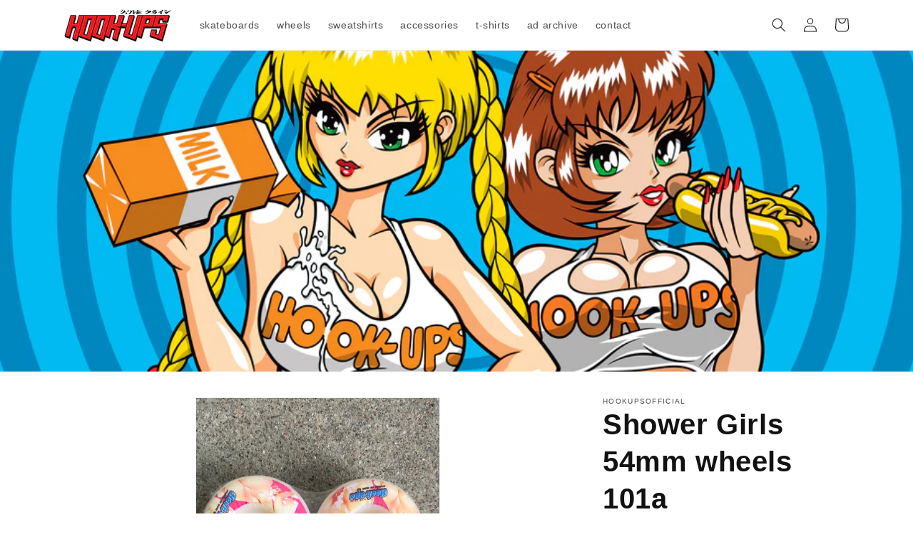

--- FILE ---
content_type: text/html; charset=utf-8
request_url: https://www.hookupsskateboards.com/products/shower-girls-54mm-wheels-101a
body_size: 55186
content:
<!doctype html>
<html class="no-js" lang="en">
  <head>
    <meta charset="utf-8">
    <meta http-equiv="X-UA-Compatible" content="IE=edge">
    <meta name="viewport" content="width=device-width,initial-scale=1">
    <meta name="theme-color" content="">
    <link rel="canonical" href="https://hookupsofficial.myshopify.com/products/shower-girls-54mm-wheels-101a"><title>
      Shower Girls 54mm wheels 101a
 &ndash; hookups</title>

    
      <meta name="description" content="Shower Girls 54mm wheels 101a">
    

    

<meta property="og:site_name" content="hookups">
<meta property="og:url" content="https://hookupsofficial.myshopify.com/products/shower-girls-54mm-wheels-101a">
<meta property="og:title" content="Shower Girls 54mm wheels 101a">
<meta property="og:type" content="product">
<meta property="og:description" content="Shower Girls 54mm wheels 101a"><meta property="og:image" content="http://www.hookupsskateboards.com/cdn/shop/products/IMG1_23F3d2fdEfexD3edse2332swDdwgsg631en322fwccce333D2wsdX352ffn3c3Sd33xgdC4gdfxcd_cDo4pDy_cxvxopy.jpg?v=1543009170">
  <meta property="og:image:secure_url" content="https://www.hookupsskateboards.com/cdn/shop/products/IMG1_23F3d2fdEfexD3edse2332swDdwgsg631en322fwccce333D2wsdX352ffn3c3Sd33xgdC4gdfxcd_cDo4pDy_cxvxopy.jpg?v=1543009170">
  <meta property="og:image:width" content="1500">
  <meta property="og:image:height" content="2400"><meta property="og:price:amount" content="30.00">
  <meta property="og:price:currency" content="USD"><meta name="twitter:card" content="summary_large_image">
<meta name="twitter:title" content="Shower Girls 54mm wheels 101a">
<meta name="twitter:description" content="Shower Girls 54mm wheels 101a">


    <script src="//www.hookupsskateboards.com/cdn/shop/t/7/assets/constants.js?v=58251544750838685771689788362" defer="defer"></script>
    <script src="//www.hookupsskateboards.com/cdn/shop/t/7/assets/pubsub.js?v=158357773527763999511689788362" defer="defer"></script>
    <script src="//www.hookupsskateboards.com/cdn/shop/t/7/assets/global.js?v=139248116715221171191689788362" defer="defer"></script><script src="//www.hookupsskateboards.com/cdn/shop/t/7/assets/animations.js?v=114255849464433187621689788360" defer="defer"></script><script>window.performance && window.performance.mark && window.performance.mark('shopify.content_for_header.start');</script><meta id="shopify-digital-wallet" name="shopify-digital-wallet" content="/7175787/digital_wallets/dialog">
<meta name="shopify-checkout-api-token" content="9c23759d213c6c5ae03c1781c18c3c76">
<link rel="alternate" type="application/json+oembed" href="https://hookupsofficial.myshopify.com/products/shower-girls-54mm-wheels-101a.oembed">
<script async="async" src="/checkouts/internal/preloads.js?locale=en-US"></script>
<link rel="preconnect" href="https://shop.app" crossorigin="anonymous">
<script async="async" src="https://shop.app/checkouts/internal/preloads.js?locale=en-US&shop_id=7175787" crossorigin="anonymous"></script>
<script id="apple-pay-shop-capabilities" type="application/json">{"shopId":7175787,"countryCode":"US","currencyCode":"USD","merchantCapabilities":["supports3DS"],"merchantId":"gid:\/\/shopify\/Shop\/7175787","merchantName":"hookups","requiredBillingContactFields":["postalAddress","email"],"requiredShippingContactFields":["postalAddress","email"],"shippingType":"shipping","supportedNetworks":["visa","masterCard","amex","discover","elo","jcb"],"total":{"type":"pending","label":"hookups","amount":"1.00"},"shopifyPaymentsEnabled":true,"supportsSubscriptions":true}</script>
<script id="shopify-features" type="application/json">{"accessToken":"9c23759d213c6c5ae03c1781c18c3c76","betas":["rich-media-storefront-analytics"],"domain":"www.hookupsskateboards.com","predictiveSearch":true,"shopId":7175787,"locale":"en"}</script>
<script>var Shopify = Shopify || {};
Shopify.shop = "hookupsofficial.myshopify.com";
Shopify.locale = "en";
Shopify.currency = {"active":"USD","rate":"1.0"};
Shopify.country = "US";
Shopify.theme = {"name":"Updated copy of Dawn","id":154739605780,"schema_name":"Dawn","schema_version":"10.0.0","theme_store_id":887,"role":"main"};
Shopify.theme.handle = "null";
Shopify.theme.style = {"id":null,"handle":null};
Shopify.cdnHost = "www.hookupsskateboards.com/cdn";
Shopify.routes = Shopify.routes || {};
Shopify.routes.root = "/";</script>
<script type="module">!function(o){(o.Shopify=o.Shopify||{}).modules=!0}(window);</script>
<script>!function(o){function n(){var o=[];function n(){o.push(Array.prototype.slice.apply(arguments))}return n.q=o,n}var t=o.Shopify=o.Shopify||{};t.loadFeatures=n(),t.autoloadFeatures=n()}(window);</script>
<script>
  window.ShopifyPay = window.ShopifyPay || {};
  window.ShopifyPay.apiHost = "shop.app\/pay";
  window.ShopifyPay.redirectState = null;
</script>
<script id="shop-js-analytics" type="application/json">{"pageType":"product"}</script>
<script defer="defer" async type="module" src="//www.hookupsskateboards.com/cdn/shopifycloud/shop-js/modules/v2/client.init-shop-cart-sync_BN7fPSNr.en.esm.js"></script>
<script defer="defer" async type="module" src="//www.hookupsskateboards.com/cdn/shopifycloud/shop-js/modules/v2/chunk.common_Cbph3Kss.esm.js"></script>
<script defer="defer" async type="module" src="//www.hookupsskateboards.com/cdn/shopifycloud/shop-js/modules/v2/chunk.modal_DKumMAJ1.esm.js"></script>
<script type="module">
  await import("//www.hookupsskateboards.com/cdn/shopifycloud/shop-js/modules/v2/client.init-shop-cart-sync_BN7fPSNr.en.esm.js");
await import("//www.hookupsskateboards.com/cdn/shopifycloud/shop-js/modules/v2/chunk.common_Cbph3Kss.esm.js");
await import("//www.hookupsskateboards.com/cdn/shopifycloud/shop-js/modules/v2/chunk.modal_DKumMAJ1.esm.js");

  window.Shopify.SignInWithShop?.initShopCartSync?.({"fedCMEnabled":true,"windoidEnabled":true});

</script>
<script defer="defer" async type="module" src="//www.hookupsskateboards.com/cdn/shopifycloud/shop-js/modules/v2/client.payment-terms_BxzfvcZJ.en.esm.js"></script>
<script defer="defer" async type="module" src="//www.hookupsskateboards.com/cdn/shopifycloud/shop-js/modules/v2/chunk.common_Cbph3Kss.esm.js"></script>
<script defer="defer" async type="module" src="//www.hookupsskateboards.com/cdn/shopifycloud/shop-js/modules/v2/chunk.modal_DKumMAJ1.esm.js"></script>
<script type="module">
  await import("//www.hookupsskateboards.com/cdn/shopifycloud/shop-js/modules/v2/client.payment-terms_BxzfvcZJ.en.esm.js");
await import("//www.hookupsskateboards.com/cdn/shopifycloud/shop-js/modules/v2/chunk.common_Cbph3Kss.esm.js");
await import("//www.hookupsskateboards.com/cdn/shopifycloud/shop-js/modules/v2/chunk.modal_DKumMAJ1.esm.js");

  
</script>
<script>
  window.Shopify = window.Shopify || {};
  if (!window.Shopify.featureAssets) window.Shopify.featureAssets = {};
  window.Shopify.featureAssets['shop-js'] = {"shop-cart-sync":["modules/v2/client.shop-cart-sync_CJVUk8Jm.en.esm.js","modules/v2/chunk.common_Cbph3Kss.esm.js","modules/v2/chunk.modal_DKumMAJ1.esm.js"],"init-fed-cm":["modules/v2/client.init-fed-cm_7Fvt41F4.en.esm.js","modules/v2/chunk.common_Cbph3Kss.esm.js","modules/v2/chunk.modal_DKumMAJ1.esm.js"],"init-shop-email-lookup-coordinator":["modules/v2/client.init-shop-email-lookup-coordinator_Cc088_bR.en.esm.js","modules/v2/chunk.common_Cbph3Kss.esm.js","modules/v2/chunk.modal_DKumMAJ1.esm.js"],"init-windoid":["modules/v2/client.init-windoid_hPopwJRj.en.esm.js","modules/v2/chunk.common_Cbph3Kss.esm.js","modules/v2/chunk.modal_DKumMAJ1.esm.js"],"shop-button":["modules/v2/client.shop-button_B0jaPSNF.en.esm.js","modules/v2/chunk.common_Cbph3Kss.esm.js","modules/v2/chunk.modal_DKumMAJ1.esm.js"],"shop-cash-offers":["modules/v2/client.shop-cash-offers_DPIskqss.en.esm.js","modules/v2/chunk.common_Cbph3Kss.esm.js","modules/v2/chunk.modal_DKumMAJ1.esm.js"],"shop-toast-manager":["modules/v2/client.shop-toast-manager_CK7RT69O.en.esm.js","modules/v2/chunk.common_Cbph3Kss.esm.js","modules/v2/chunk.modal_DKumMAJ1.esm.js"],"init-shop-cart-sync":["modules/v2/client.init-shop-cart-sync_BN7fPSNr.en.esm.js","modules/v2/chunk.common_Cbph3Kss.esm.js","modules/v2/chunk.modal_DKumMAJ1.esm.js"],"init-customer-accounts-sign-up":["modules/v2/client.init-customer-accounts-sign-up_CfPf4CXf.en.esm.js","modules/v2/client.shop-login-button_DeIztwXF.en.esm.js","modules/v2/chunk.common_Cbph3Kss.esm.js","modules/v2/chunk.modal_DKumMAJ1.esm.js"],"pay-button":["modules/v2/client.pay-button_CgIwFSYN.en.esm.js","modules/v2/chunk.common_Cbph3Kss.esm.js","modules/v2/chunk.modal_DKumMAJ1.esm.js"],"init-customer-accounts":["modules/v2/client.init-customer-accounts_DQ3x16JI.en.esm.js","modules/v2/client.shop-login-button_DeIztwXF.en.esm.js","modules/v2/chunk.common_Cbph3Kss.esm.js","modules/v2/chunk.modal_DKumMAJ1.esm.js"],"avatar":["modules/v2/client.avatar_BTnouDA3.en.esm.js"],"init-shop-for-new-customer-accounts":["modules/v2/client.init-shop-for-new-customer-accounts_CsZy_esa.en.esm.js","modules/v2/client.shop-login-button_DeIztwXF.en.esm.js","modules/v2/chunk.common_Cbph3Kss.esm.js","modules/v2/chunk.modal_DKumMAJ1.esm.js"],"shop-follow-button":["modules/v2/client.shop-follow-button_BRMJjgGd.en.esm.js","modules/v2/chunk.common_Cbph3Kss.esm.js","modules/v2/chunk.modal_DKumMAJ1.esm.js"],"checkout-modal":["modules/v2/client.checkout-modal_B9Drz_yf.en.esm.js","modules/v2/chunk.common_Cbph3Kss.esm.js","modules/v2/chunk.modal_DKumMAJ1.esm.js"],"shop-login-button":["modules/v2/client.shop-login-button_DeIztwXF.en.esm.js","modules/v2/chunk.common_Cbph3Kss.esm.js","modules/v2/chunk.modal_DKumMAJ1.esm.js"],"lead-capture":["modules/v2/client.lead-capture_DXYzFM3R.en.esm.js","modules/v2/chunk.common_Cbph3Kss.esm.js","modules/v2/chunk.modal_DKumMAJ1.esm.js"],"shop-login":["modules/v2/client.shop-login_CA5pJqmO.en.esm.js","modules/v2/chunk.common_Cbph3Kss.esm.js","modules/v2/chunk.modal_DKumMAJ1.esm.js"],"payment-terms":["modules/v2/client.payment-terms_BxzfvcZJ.en.esm.js","modules/v2/chunk.common_Cbph3Kss.esm.js","modules/v2/chunk.modal_DKumMAJ1.esm.js"]};
</script>
<script id="__st">var __st={"a":7175787,"offset":-28800,"reqid":"2f6261e0-5e91-411b-99e6-71cb8dbe5d8b-1769821814","pageurl":"www.hookupsskateboards.com\/products\/shower-girls-54mm-wheels-101a","u":"f5fb10d76f85","p":"product","rtyp":"product","rid":1501858725911};</script>
<script>window.ShopifyPaypalV4VisibilityTracking = true;</script>
<script id="captcha-bootstrap">!function(){'use strict';const t='contact',e='account',n='new_comment',o=[[t,t],['blogs',n],['comments',n],[t,'customer']],c=[[e,'customer_login'],[e,'guest_login'],[e,'recover_customer_password'],[e,'create_customer']],r=t=>t.map((([t,e])=>`form[action*='/${t}']:not([data-nocaptcha='true']) input[name='form_type'][value='${e}']`)).join(','),a=t=>()=>t?[...document.querySelectorAll(t)].map((t=>t.form)):[];function s(){const t=[...o],e=r(t);return a(e)}const i='password',u='form_key',d=['recaptcha-v3-token','g-recaptcha-response','h-captcha-response',i],f=()=>{try{return window.sessionStorage}catch{return}},m='__shopify_v',_=t=>t.elements[u];function p(t,e,n=!1){try{const o=window.sessionStorage,c=JSON.parse(o.getItem(e)),{data:r}=function(t){const{data:e,action:n}=t;return t[m]||n?{data:e,action:n}:{data:t,action:n}}(c);for(const[e,n]of Object.entries(r))t.elements[e]&&(t.elements[e].value=n);n&&o.removeItem(e)}catch(o){console.error('form repopulation failed',{error:o})}}const l='form_type',E='cptcha';function T(t){t.dataset[E]=!0}const w=window,h=w.document,L='Shopify',v='ce_forms',y='captcha';let A=!1;((t,e)=>{const n=(g='f06e6c50-85a8-45c8-87d0-21a2b65856fe',I='https://cdn.shopify.com/shopifycloud/storefront-forms-hcaptcha/ce_storefront_forms_captcha_hcaptcha.v1.5.2.iife.js',D={infoText:'Protected by hCaptcha',privacyText:'Privacy',termsText:'Terms'},(t,e,n)=>{const o=w[L][v],c=o.bindForm;if(c)return c(t,g,e,D).then(n);var r;o.q.push([[t,g,e,D],n]),r=I,A||(h.body.append(Object.assign(h.createElement('script'),{id:'captcha-provider',async:!0,src:r})),A=!0)});var g,I,D;w[L]=w[L]||{},w[L][v]=w[L][v]||{},w[L][v].q=[],w[L][y]=w[L][y]||{},w[L][y].protect=function(t,e){n(t,void 0,e),T(t)},Object.freeze(w[L][y]),function(t,e,n,w,h,L){const[v,y,A,g]=function(t,e,n){const i=e?o:[],u=t?c:[],d=[...i,...u],f=r(d),m=r(i),_=r(d.filter((([t,e])=>n.includes(e))));return[a(f),a(m),a(_),s()]}(w,h,L),I=t=>{const e=t.target;return e instanceof HTMLFormElement?e:e&&e.form},D=t=>v().includes(t);t.addEventListener('submit',(t=>{const e=I(t);if(!e)return;const n=D(e)&&!e.dataset.hcaptchaBound&&!e.dataset.recaptchaBound,o=_(e),c=g().includes(e)&&(!o||!o.value);(n||c)&&t.preventDefault(),c&&!n&&(function(t){try{if(!f())return;!function(t){const e=f();if(!e)return;const n=_(t);if(!n)return;const o=n.value;o&&e.removeItem(o)}(t);const e=Array.from(Array(32),(()=>Math.random().toString(36)[2])).join('');!function(t,e){_(t)||t.append(Object.assign(document.createElement('input'),{type:'hidden',name:u})),t.elements[u].value=e}(t,e),function(t,e){const n=f();if(!n)return;const o=[...t.querySelectorAll(`input[type='${i}']`)].map((({name:t})=>t)),c=[...d,...o],r={};for(const[a,s]of new FormData(t).entries())c.includes(a)||(r[a]=s);n.setItem(e,JSON.stringify({[m]:1,action:t.action,data:r}))}(t,e)}catch(e){console.error('failed to persist form',e)}}(e),e.submit())}));const S=(t,e)=>{t&&!t.dataset[E]&&(n(t,e.some((e=>e===t))),T(t))};for(const o of['focusin','change'])t.addEventListener(o,(t=>{const e=I(t);D(e)&&S(e,y())}));const B=e.get('form_key'),M=e.get(l),P=B&&M;t.addEventListener('DOMContentLoaded',(()=>{const t=y();if(P)for(const e of t)e.elements[l].value===M&&p(e,B);[...new Set([...A(),...v().filter((t=>'true'===t.dataset.shopifyCaptcha))])].forEach((e=>S(e,t)))}))}(h,new URLSearchParams(w.location.search),n,t,e,['guest_login'])})(!0,!0)}();</script>
<script integrity="sha256-4kQ18oKyAcykRKYeNunJcIwy7WH5gtpwJnB7kiuLZ1E=" data-source-attribution="shopify.loadfeatures" defer="defer" src="//www.hookupsskateboards.com/cdn/shopifycloud/storefront/assets/storefront/load_feature-a0a9edcb.js" crossorigin="anonymous"></script>
<script crossorigin="anonymous" defer="defer" src="//www.hookupsskateboards.com/cdn/shopifycloud/storefront/assets/shopify_pay/storefront-65b4c6d7.js?v=20250812"></script>
<script data-source-attribution="shopify.dynamic_checkout.dynamic.init">var Shopify=Shopify||{};Shopify.PaymentButton=Shopify.PaymentButton||{isStorefrontPortableWallets:!0,init:function(){window.Shopify.PaymentButton.init=function(){};var t=document.createElement("script");t.src="https://www.hookupsskateboards.com/cdn/shopifycloud/portable-wallets/latest/portable-wallets.en.js",t.type="module",document.head.appendChild(t)}};
</script>
<script data-source-attribution="shopify.dynamic_checkout.buyer_consent">
  function portableWalletsHideBuyerConsent(e){var t=document.getElementById("shopify-buyer-consent"),n=document.getElementById("shopify-subscription-policy-button");t&&n&&(t.classList.add("hidden"),t.setAttribute("aria-hidden","true"),n.removeEventListener("click",e))}function portableWalletsShowBuyerConsent(e){var t=document.getElementById("shopify-buyer-consent"),n=document.getElementById("shopify-subscription-policy-button");t&&n&&(t.classList.remove("hidden"),t.removeAttribute("aria-hidden"),n.addEventListener("click",e))}window.Shopify?.PaymentButton&&(window.Shopify.PaymentButton.hideBuyerConsent=portableWalletsHideBuyerConsent,window.Shopify.PaymentButton.showBuyerConsent=portableWalletsShowBuyerConsent);
</script>
<script>
  function portableWalletsCleanup(e){e&&e.src&&console.error("Failed to load portable wallets script "+e.src);var t=document.querySelectorAll("shopify-accelerated-checkout .shopify-payment-button__skeleton, shopify-accelerated-checkout-cart .wallet-cart-button__skeleton"),e=document.getElementById("shopify-buyer-consent");for(let e=0;e<t.length;e++)t[e].remove();e&&e.remove()}function portableWalletsNotLoadedAsModule(e){e instanceof ErrorEvent&&"string"==typeof e.message&&e.message.includes("import.meta")&&"string"==typeof e.filename&&e.filename.includes("portable-wallets")&&(window.removeEventListener("error",portableWalletsNotLoadedAsModule),window.Shopify.PaymentButton.failedToLoad=e,"loading"===document.readyState?document.addEventListener("DOMContentLoaded",window.Shopify.PaymentButton.init):window.Shopify.PaymentButton.init())}window.addEventListener("error",portableWalletsNotLoadedAsModule);
</script>

<script type="module" src="https://www.hookupsskateboards.com/cdn/shopifycloud/portable-wallets/latest/portable-wallets.en.js" onError="portableWalletsCleanup(this)" crossorigin="anonymous"></script>
<script nomodule>
  document.addEventListener("DOMContentLoaded", portableWalletsCleanup);
</script>

<link id="shopify-accelerated-checkout-styles" rel="stylesheet" media="screen" href="https://www.hookupsskateboards.com/cdn/shopifycloud/portable-wallets/latest/accelerated-checkout-backwards-compat.css" crossorigin="anonymous">
<style id="shopify-accelerated-checkout-cart">
        #shopify-buyer-consent {
  margin-top: 1em;
  display: inline-block;
  width: 100%;
}

#shopify-buyer-consent.hidden {
  display: none;
}

#shopify-subscription-policy-button {
  background: none;
  border: none;
  padding: 0;
  text-decoration: underline;
  font-size: inherit;
  cursor: pointer;
}

#shopify-subscription-policy-button::before {
  box-shadow: none;
}

      </style>
<script id="sections-script" data-sections="header" defer="defer" src="//www.hookupsskateboards.com/cdn/shop/t/7/compiled_assets/scripts.js?v=887"></script>
<script>window.performance && window.performance.mark && window.performance.mark('shopify.content_for_header.end');</script>


    <style data-shopify>
      
      
      
      
      

      
        :root,
        .color-background-1 {
          --color-background: 255,255,255;
        
          --gradient-background: #ffffff;
        
        --color-foreground: 18,18,18;
        --color-shadow: 18,18,18;
        --color-button: 18,18,18;
        --color-button-text: 255,255,255;
        --color-secondary-button: 255,255,255;
        --color-secondary-button-text: 18,18,18;
        --color-link: 18,18,18;
        --color-badge-foreground: 18,18,18;
        --color-badge-background: 255,255,255;
        --color-badge-border: 18,18,18;
        --payment-terms-background-color: rgb(255 255 255);
      }
      
        
        .color-background-2 {
          --color-background: 243,243,243;
        
          --gradient-background: #f3f3f3;
        
        --color-foreground: 18,18,18;
        --color-shadow: 18,18,18;
        --color-button: 18,18,18;
        --color-button-text: 243,243,243;
        --color-secondary-button: 243,243,243;
        --color-secondary-button-text: 18,18,18;
        --color-link: 18,18,18;
        --color-badge-foreground: 18,18,18;
        --color-badge-background: 243,243,243;
        --color-badge-border: 18,18,18;
        --payment-terms-background-color: rgb(243 243 243);
      }
      
        
        .color-inverse {
          --color-background: 18,18,18;
        
          --gradient-background: #121212;
        
        --color-foreground: 255,255,255;
        --color-shadow: 18,18,18;
        --color-button: 255,255,255;
        --color-button-text: 18,18,18;
        --color-secondary-button: 18,18,18;
        --color-secondary-button-text: 255,255,255;
        --color-link: 255,255,255;
        --color-badge-foreground: 255,255,255;
        --color-badge-background: 18,18,18;
        --color-badge-border: 255,255,255;
        --payment-terms-background-color: rgb(18 18 18);
      }
      
        
        .color-accent-1 {
          --color-background: 18,18,18;
        
          --gradient-background: #121212;
        
        --color-foreground: 255,255,255;
        --color-shadow: 18,18,18;
        --color-button: 255,255,255;
        --color-button-text: 18,18,18;
        --color-secondary-button: 18,18,18;
        --color-secondary-button-text: 255,255,255;
        --color-link: 255,255,255;
        --color-badge-foreground: 255,255,255;
        --color-badge-background: 18,18,18;
        --color-badge-border: 255,255,255;
        --payment-terms-background-color: rgb(18 18 18);
      }
      
        
        .color-accent-2 {
          --color-background: 51,79,180;
        
          --gradient-background: #334fb4;
        
        --color-foreground: 255,255,255;
        --color-shadow: 18,18,18;
        --color-button: 255,255,255;
        --color-button-text: 51,79,180;
        --color-secondary-button: 51,79,180;
        --color-secondary-button-text: 255,255,255;
        --color-link: 255,255,255;
        --color-badge-foreground: 255,255,255;
        --color-badge-background: 51,79,180;
        --color-badge-border: 255,255,255;
        --payment-terms-background-color: rgb(51 79 180);
      }
      

      body, .color-background-1, .color-background-2, .color-inverse, .color-accent-1, .color-accent-2 {
        color: rgba(var(--color-foreground), 0.75);
        background-color: rgb(var(--color-background));
      }

      :root {
        --font-body-family: Helvetica, Arial, sans-serif;
        --font-body-style: normal;
        --font-body-weight: 400;
        --font-body-weight-bold: 700;

        --font-heading-family: Helvetica, Arial, sans-serif;
        --font-heading-style: normal;
        --font-heading-weight: 700;

        --font-body-scale: 1.0;
        --font-heading-scale: 1.0;

        --media-padding: px;
        --media-border-opacity: 0.05;
        --media-border-width: 1px;
        --media-radius: 0px;
        --media-shadow-opacity: 0.0;
        --media-shadow-horizontal-offset: 0px;
        --media-shadow-vertical-offset: 4px;
        --media-shadow-blur-radius: 5px;
        --media-shadow-visible: 0;

        --page-width: 120rem;
        --page-width-margin: 0rem;

        --product-card-image-padding: 0.0rem;
        --product-card-corner-radius: 0.0rem;
        --product-card-text-alignment: left;
        --product-card-border-width: 0.0rem;
        --product-card-border-opacity: 0.1;
        --product-card-shadow-opacity: 0.0;
        --product-card-shadow-visible: 0;
        --product-card-shadow-horizontal-offset: 0.0rem;
        --product-card-shadow-vertical-offset: 0.4rem;
        --product-card-shadow-blur-radius: 0.5rem;

        --collection-card-image-padding: 0.0rem;
        --collection-card-corner-radius: 0.0rem;
        --collection-card-text-alignment: left;
        --collection-card-border-width: 0.0rem;
        --collection-card-border-opacity: 0.1;
        --collection-card-shadow-opacity: 0.0;
        --collection-card-shadow-visible: 0;
        --collection-card-shadow-horizontal-offset: 0.0rem;
        --collection-card-shadow-vertical-offset: 0.4rem;
        --collection-card-shadow-blur-radius: 0.5rem;

        --blog-card-image-padding: 0.0rem;
        --blog-card-corner-radius: 0.0rem;
        --blog-card-text-alignment: left;
        --blog-card-border-width: 0.0rem;
        --blog-card-border-opacity: 0.1;
        --blog-card-shadow-opacity: 0.0;
        --blog-card-shadow-visible: 0;
        --blog-card-shadow-horizontal-offset: 0.0rem;
        --blog-card-shadow-vertical-offset: 0.4rem;
        --blog-card-shadow-blur-radius: 0.5rem;

        --badge-corner-radius: 4.0rem;

        --popup-border-width: 1px;
        --popup-border-opacity: 0.1;
        --popup-corner-radius: 0px;
        --popup-shadow-opacity: 0.0;
        --popup-shadow-horizontal-offset: 0px;
        --popup-shadow-vertical-offset: 4px;
        --popup-shadow-blur-radius: 5px;

        --drawer-border-width: 1px;
        --drawer-border-opacity: 0.1;
        --drawer-shadow-opacity: 0.0;
        --drawer-shadow-horizontal-offset: 0px;
        --drawer-shadow-vertical-offset: 4px;
        --drawer-shadow-blur-radius: 5px;

        --spacing-sections-desktop: 0px;
        --spacing-sections-mobile: 0px;

        --grid-desktop-vertical-spacing: 8px;
        --grid-desktop-horizontal-spacing: 8px;
        --grid-mobile-vertical-spacing: 4px;
        --grid-mobile-horizontal-spacing: 4px;

        --text-boxes-border-opacity: 0.1;
        --text-boxes-border-width: 0px;
        --text-boxes-radius: 0px;
        --text-boxes-shadow-opacity: 0.0;
        --text-boxes-shadow-visible: 0;
        --text-boxes-shadow-horizontal-offset: 0px;
        --text-boxes-shadow-vertical-offset: 4px;
        --text-boxes-shadow-blur-radius: 5px;

        --buttons-radius: 0px;
        --buttons-radius-outset: 0px;
        --buttons-border-width: 1px;
        --buttons-border-opacity: 1.0;
        --buttons-shadow-opacity: 0.0;
        --buttons-shadow-visible: 0;
        --buttons-shadow-horizontal-offset: 0px;
        --buttons-shadow-vertical-offset: 4px;
        --buttons-shadow-blur-radius: 5px;
        --buttons-border-offset: 0px;

        --inputs-radius: 0px;
        --inputs-border-width: 1px;
        --inputs-border-opacity: 0.55;
        --inputs-shadow-opacity: 0.0;
        --inputs-shadow-horizontal-offset: 0px;
        --inputs-margin-offset: 0px;
        --inputs-shadow-vertical-offset: 4px;
        --inputs-shadow-blur-radius: 5px;
        --inputs-radius-outset: 0px;

        --variant-pills-radius: 40px;
        --variant-pills-border-width: 1px;
        --variant-pills-border-opacity: 0.55;
        --variant-pills-shadow-opacity: 0.0;
        --variant-pills-shadow-horizontal-offset: 0px;
        --variant-pills-shadow-vertical-offset: 4px;
        --variant-pills-shadow-blur-radius: 5px;
      }

      *,
      *::before,
      *::after {
        box-sizing: inherit;
      }

      html {
        box-sizing: border-box;
        font-size: calc(var(--font-body-scale) * 62.5%);
        height: 100%;
      }

      body {
        display: grid;
        grid-template-rows: auto auto 1fr auto;
        grid-template-columns: 100%;
        min-height: 100%;
        margin: 0;
        font-size: 1.5rem;
        letter-spacing: 0.06rem;
        line-height: calc(1 + 0.8 / var(--font-body-scale));
        font-family: var(--font-body-family);
        font-style: var(--font-body-style);
        font-weight: var(--font-body-weight);
      }

      @media screen and (min-width: 750px) {
        body {
          font-size: 1.6rem;
        }
      }
    </style>

    <link href="//www.hookupsskateboards.com/cdn/shop/t/7/assets/base.css?v=117828829876360325261689788360" rel="stylesheet" type="text/css" media="all" />
<link
        rel="stylesheet"
        href="//www.hookupsskateboards.com/cdn/shop/t/7/assets/component-predictive-search.css?v=118923337488134913561689788361"
        media="print"
        onload="this.media='all'"
      ><script>
      document.documentElement.className = document.documentElement.className.replace('no-js', 'js');
      if (Shopify.designMode) {
        document.documentElement.classList.add('shopify-design-mode');
      }
    </script>
  <link href="https://monorail-edge.shopifysvc.com" rel="dns-prefetch">
<script>(function(){if ("sendBeacon" in navigator && "performance" in window) {try {var session_token_from_headers = performance.getEntriesByType('navigation')[0].serverTiming.find(x => x.name == '_s').description;} catch {var session_token_from_headers = undefined;}var session_cookie_matches = document.cookie.match(/_shopify_s=([^;]*)/);var session_token_from_cookie = session_cookie_matches && session_cookie_matches.length === 2 ? session_cookie_matches[1] : "";var session_token = session_token_from_headers || session_token_from_cookie || "";function handle_abandonment_event(e) {var entries = performance.getEntries().filter(function(entry) {return /monorail-edge.shopifysvc.com/.test(entry.name);});if (!window.abandonment_tracked && entries.length === 0) {window.abandonment_tracked = true;var currentMs = Date.now();var navigation_start = performance.timing.navigationStart;var payload = {shop_id: 7175787,url: window.location.href,navigation_start,duration: currentMs - navigation_start,session_token,page_type: "product"};window.navigator.sendBeacon("https://monorail-edge.shopifysvc.com/v1/produce", JSON.stringify({schema_id: "online_store_buyer_site_abandonment/1.1",payload: payload,metadata: {event_created_at_ms: currentMs,event_sent_at_ms: currentMs}}));}}window.addEventListener('pagehide', handle_abandonment_event);}}());</script>
<script id="web-pixels-manager-setup">(function e(e,d,r,n,o){if(void 0===o&&(o={}),!Boolean(null===(a=null===(i=window.Shopify)||void 0===i?void 0:i.analytics)||void 0===a?void 0:a.replayQueue)){var i,a;window.Shopify=window.Shopify||{};var t=window.Shopify;t.analytics=t.analytics||{};var s=t.analytics;s.replayQueue=[],s.publish=function(e,d,r){return s.replayQueue.push([e,d,r]),!0};try{self.performance.mark("wpm:start")}catch(e){}var l=function(){var e={modern:/Edge?\/(1{2}[4-9]|1[2-9]\d|[2-9]\d{2}|\d{4,})\.\d+(\.\d+|)|Firefox\/(1{2}[4-9]|1[2-9]\d|[2-9]\d{2}|\d{4,})\.\d+(\.\d+|)|Chrom(ium|e)\/(9{2}|\d{3,})\.\d+(\.\d+|)|(Maci|X1{2}).+ Version\/(15\.\d+|(1[6-9]|[2-9]\d|\d{3,})\.\d+)([,.]\d+|)( \(\w+\)|)( Mobile\/\w+|) Safari\/|Chrome.+OPR\/(9{2}|\d{3,})\.\d+\.\d+|(CPU[ +]OS|iPhone[ +]OS|CPU[ +]iPhone|CPU IPhone OS|CPU iPad OS)[ +]+(15[._]\d+|(1[6-9]|[2-9]\d|\d{3,})[._]\d+)([._]\d+|)|Android:?[ /-](13[3-9]|1[4-9]\d|[2-9]\d{2}|\d{4,})(\.\d+|)(\.\d+|)|Android.+Firefox\/(13[5-9]|1[4-9]\d|[2-9]\d{2}|\d{4,})\.\d+(\.\d+|)|Android.+Chrom(ium|e)\/(13[3-9]|1[4-9]\d|[2-9]\d{2}|\d{4,})\.\d+(\.\d+|)|SamsungBrowser\/([2-9]\d|\d{3,})\.\d+/,legacy:/Edge?\/(1[6-9]|[2-9]\d|\d{3,})\.\d+(\.\d+|)|Firefox\/(5[4-9]|[6-9]\d|\d{3,})\.\d+(\.\d+|)|Chrom(ium|e)\/(5[1-9]|[6-9]\d|\d{3,})\.\d+(\.\d+|)([\d.]+$|.*Safari\/(?![\d.]+ Edge\/[\d.]+$))|(Maci|X1{2}).+ Version\/(10\.\d+|(1[1-9]|[2-9]\d|\d{3,})\.\d+)([,.]\d+|)( \(\w+\)|)( Mobile\/\w+|) Safari\/|Chrome.+OPR\/(3[89]|[4-9]\d|\d{3,})\.\d+\.\d+|(CPU[ +]OS|iPhone[ +]OS|CPU[ +]iPhone|CPU IPhone OS|CPU iPad OS)[ +]+(10[._]\d+|(1[1-9]|[2-9]\d|\d{3,})[._]\d+)([._]\d+|)|Android:?[ /-](13[3-9]|1[4-9]\d|[2-9]\d{2}|\d{4,})(\.\d+|)(\.\d+|)|Mobile Safari.+OPR\/([89]\d|\d{3,})\.\d+\.\d+|Android.+Firefox\/(13[5-9]|1[4-9]\d|[2-9]\d{2}|\d{4,})\.\d+(\.\d+|)|Android.+Chrom(ium|e)\/(13[3-9]|1[4-9]\d|[2-9]\d{2}|\d{4,})\.\d+(\.\d+|)|Android.+(UC? ?Browser|UCWEB|U3)[ /]?(15\.([5-9]|\d{2,})|(1[6-9]|[2-9]\d|\d{3,})\.\d+)\.\d+|SamsungBrowser\/(5\.\d+|([6-9]|\d{2,})\.\d+)|Android.+MQ{2}Browser\/(14(\.(9|\d{2,})|)|(1[5-9]|[2-9]\d|\d{3,})(\.\d+|))(\.\d+|)|K[Aa][Ii]OS\/(3\.\d+|([4-9]|\d{2,})\.\d+)(\.\d+|)/},d=e.modern,r=e.legacy,n=navigator.userAgent;return n.match(d)?"modern":n.match(r)?"legacy":"unknown"}(),u="modern"===l?"modern":"legacy",c=(null!=n?n:{modern:"",legacy:""})[u],f=function(e){return[e.baseUrl,"/wpm","/b",e.hashVersion,"modern"===e.buildTarget?"m":"l",".js"].join("")}({baseUrl:d,hashVersion:r,buildTarget:u}),m=function(e){var d=e.version,r=e.bundleTarget,n=e.surface,o=e.pageUrl,i=e.monorailEndpoint;return{emit:function(e){var a=e.status,t=e.errorMsg,s=(new Date).getTime(),l=JSON.stringify({metadata:{event_sent_at_ms:s},events:[{schema_id:"web_pixels_manager_load/3.1",payload:{version:d,bundle_target:r,page_url:o,status:a,surface:n,error_msg:t},metadata:{event_created_at_ms:s}}]});if(!i)return console&&console.warn&&console.warn("[Web Pixels Manager] No Monorail endpoint provided, skipping logging."),!1;try{return self.navigator.sendBeacon.bind(self.navigator)(i,l)}catch(e){}var u=new XMLHttpRequest;try{return u.open("POST",i,!0),u.setRequestHeader("Content-Type","text/plain"),u.send(l),!0}catch(e){return console&&console.warn&&console.warn("[Web Pixels Manager] Got an unhandled error while logging to Monorail."),!1}}}}({version:r,bundleTarget:l,surface:e.surface,pageUrl:self.location.href,monorailEndpoint:e.monorailEndpoint});try{o.browserTarget=l,function(e){var d=e.src,r=e.async,n=void 0===r||r,o=e.onload,i=e.onerror,a=e.sri,t=e.scriptDataAttributes,s=void 0===t?{}:t,l=document.createElement("script"),u=document.querySelector("head"),c=document.querySelector("body");if(l.async=n,l.src=d,a&&(l.integrity=a,l.crossOrigin="anonymous"),s)for(var f in s)if(Object.prototype.hasOwnProperty.call(s,f))try{l.dataset[f]=s[f]}catch(e){}if(o&&l.addEventListener("load",o),i&&l.addEventListener("error",i),u)u.appendChild(l);else{if(!c)throw new Error("Did not find a head or body element to append the script");c.appendChild(l)}}({src:f,async:!0,onload:function(){if(!function(){var e,d;return Boolean(null===(d=null===(e=window.Shopify)||void 0===e?void 0:e.analytics)||void 0===d?void 0:d.initialized)}()){var d=window.webPixelsManager.init(e)||void 0;if(d){var r=window.Shopify.analytics;r.replayQueue.forEach((function(e){var r=e[0],n=e[1],o=e[2];d.publishCustomEvent(r,n,o)})),r.replayQueue=[],r.publish=d.publishCustomEvent,r.visitor=d.visitor,r.initialized=!0}}},onerror:function(){return m.emit({status:"failed",errorMsg:"".concat(f," has failed to load")})},sri:function(e){var d=/^sha384-[A-Za-z0-9+/=]+$/;return"string"==typeof e&&d.test(e)}(c)?c:"",scriptDataAttributes:o}),m.emit({status:"loading"})}catch(e){m.emit({status:"failed",errorMsg:(null==e?void 0:e.message)||"Unknown error"})}}})({shopId: 7175787,storefrontBaseUrl: "https://hookupsofficial.myshopify.com",extensionsBaseUrl: "https://extensions.shopifycdn.com/cdn/shopifycloud/web-pixels-manager",monorailEndpoint: "https://monorail-edge.shopifysvc.com/unstable/produce_batch",surface: "storefront-renderer",enabledBetaFlags: ["2dca8a86"],webPixelsConfigList: [{"id":"shopify-app-pixel","configuration":"{}","eventPayloadVersion":"v1","runtimeContext":"STRICT","scriptVersion":"0450","apiClientId":"shopify-pixel","type":"APP","privacyPurposes":["ANALYTICS","MARKETING"]},{"id":"shopify-custom-pixel","eventPayloadVersion":"v1","runtimeContext":"LAX","scriptVersion":"0450","apiClientId":"shopify-pixel","type":"CUSTOM","privacyPurposes":["ANALYTICS","MARKETING"]}],isMerchantRequest: false,initData: {"shop":{"name":"hookups","paymentSettings":{"currencyCode":"USD"},"myshopifyDomain":"hookupsofficial.myshopify.com","countryCode":"US","storefrontUrl":"https:\/\/hookupsofficial.myshopify.com"},"customer":null,"cart":null,"checkout":null,"productVariants":[{"price":{"amount":30.0,"currencyCode":"USD"},"product":{"title":"Shower Girls 54mm wheels 101a","vendor":"hookupsofficial","id":"1501858725911","untranslatedTitle":"Shower Girls 54mm wheels 101a","url":"\/products\/shower-girls-54mm-wheels-101a","type":"skateboard"},"id":"12956684976151","image":{"src":"\/\/www.hookupsskateboards.com\/cdn\/shop\/products\/IMG1_23F3d2fdEfexD3edse2332swDdwgsg631en322fwccce333D2wsdX352ffn3c3Sd33xgdC4gdfxcd_cDo4pDy_cxvxopy.jpg?v=1543009170"},"sku":"","title":"Default Title","untranslatedTitle":"Default Title"}],"purchasingCompany":null},},"https://www.hookupsskateboards.com/cdn","1d2a099fw23dfb22ep557258f5m7a2edbae",{"modern":"","legacy":""},{"shopId":"7175787","storefrontBaseUrl":"https:\/\/hookupsofficial.myshopify.com","extensionBaseUrl":"https:\/\/extensions.shopifycdn.com\/cdn\/shopifycloud\/web-pixels-manager","surface":"storefront-renderer","enabledBetaFlags":"[\"2dca8a86\"]","isMerchantRequest":"false","hashVersion":"1d2a099fw23dfb22ep557258f5m7a2edbae","publish":"custom","events":"[[\"page_viewed\",{}],[\"product_viewed\",{\"productVariant\":{\"price\":{\"amount\":30.0,\"currencyCode\":\"USD\"},\"product\":{\"title\":\"Shower Girls 54mm wheels 101a\",\"vendor\":\"hookupsofficial\",\"id\":\"1501858725911\",\"untranslatedTitle\":\"Shower Girls 54mm wheels 101a\",\"url\":\"\/products\/shower-girls-54mm-wheels-101a\",\"type\":\"skateboard\"},\"id\":\"12956684976151\",\"image\":{\"src\":\"\/\/www.hookupsskateboards.com\/cdn\/shop\/products\/IMG1_23F3d2fdEfexD3edse2332swDdwgsg631en322fwccce333D2wsdX352ffn3c3Sd33xgdC4gdfxcd_cDo4pDy_cxvxopy.jpg?v=1543009170\"},\"sku\":\"\",\"title\":\"Default Title\",\"untranslatedTitle\":\"Default Title\"}}]]"});</script><script>
  window.ShopifyAnalytics = window.ShopifyAnalytics || {};
  window.ShopifyAnalytics.meta = window.ShopifyAnalytics.meta || {};
  window.ShopifyAnalytics.meta.currency = 'USD';
  var meta = {"product":{"id":1501858725911,"gid":"gid:\/\/shopify\/Product\/1501858725911","vendor":"hookupsofficial","type":"skateboard","handle":"shower-girls-54mm-wheels-101a","variants":[{"id":12956684976151,"price":3000,"name":"Shower Girls 54mm wheels 101a","public_title":null,"sku":""}],"remote":false},"page":{"pageType":"product","resourceType":"product","resourceId":1501858725911,"requestId":"2f6261e0-5e91-411b-99e6-71cb8dbe5d8b-1769821814"}};
  for (var attr in meta) {
    window.ShopifyAnalytics.meta[attr] = meta[attr];
  }
</script>
<script class="analytics">
  (function () {
    var customDocumentWrite = function(content) {
      var jquery = null;

      if (window.jQuery) {
        jquery = window.jQuery;
      } else if (window.Checkout && window.Checkout.$) {
        jquery = window.Checkout.$;
      }

      if (jquery) {
        jquery('body').append(content);
      }
    };

    var hasLoggedConversion = function(token) {
      if (token) {
        return document.cookie.indexOf('loggedConversion=' + token) !== -1;
      }
      return false;
    }

    var setCookieIfConversion = function(token) {
      if (token) {
        var twoMonthsFromNow = new Date(Date.now());
        twoMonthsFromNow.setMonth(twoMonthsFromNow.getMonth() + 2);

        document.cookie = 'loggedConversion=' + token + '; expires=' + twoMonthsFromNow;
      }
    }

    var trekkie = window.ShopifyAnalytics.lib = window.trekkie = window.trekkie || [];
    if (trekkie.integrations) {
      return;
    }
    trekkie.methods = [
      'identify',
      'page',
      'ready',
      'track',
      'trackForm',
      'trackLink'
    ];
    trekkie.factory = function(method) {
      return function() {
        var args = Array.prototype.slice.call(arguments);
        args.unshift(method);
        trekkie.push(args);
        return trekkie;
      };
    };
    for (var i = 0; i < trekkie.methods.length; i++) {
      var key = trekkie.methods[i];
      trekkie[key] = trekkie.factory(key);
    }
    trekkie.load = function(config) {
      trekkie.config = config || {};
      trekkie.config.initialDocumentCookie = document.cookie;
      var first = document.getElementsByTagName('script')[0];
      var script = document.createElement('script');
      script.type = 'text/javascript';
      script.onerror = function(e) {
        var scriptFallback = document.createElement('script');
        scriptFallback.type = 'text/javascript';
        scriptFallback.onerror = function(error) {
                var Monorail = {
      produce: function produce(monorailDomain, schemaId, payload) {
        var currentMs = new Date().getTime();
        var event = {
          schema_id: schemaId,
          payload: payload,
          metadata: {
            event_created_at_ms: currentMs,
            event_sent_at_ms: currentMs
          }
        };
        return Monorail.sendRequest("https://" + monorailDomain + "/v1/produce", JSON.stringify(event));
      },
      sendRequest: function sendRequest(endpointUrl, payload) {
        // Try the sendBeacon API
        if (window && window.navigator && typeof window.navigator.sendBeacon === 'function' && typeof window.Blob === 'function' && !Monorail.isIos12()) {
          var blobData = new window.Blob([payload], {
            type: 'text/plain'
          });

          if (window.navigator.sendBeacon(endpointUrl, blobData)) {
            return true;
          } // sendBeacon was not successful

        } // XHR beacon

        var xhr = new XMLHttpRequest();

        try {
          xhr.open('POST', endpointUrl);
          xhr.setRequestHeader('Content-Type', 'text/plain');
          xhr.send(payload);
        } catch (e) {
          console.log(e);
        }

        return false;
      },
      isIos12: function isIos12() {
        return window.navigator.userAgent.lastIndexOf('iPhone; CPU iPhone OS 12_') !== -1 || window.navigator.userAgent.lastIndexOf('iPad; CPU OS 12_') !== -1;
      }
    };
    Monorail.produce('monorail-edge.shopifysvc.com',
      'trekkie_storefront_load_errors/1.1',
      {shop_id: 7175787,
      theme_id: 154739605780,
      app_name: "storefront",
      context_url: window.location.href,
      source_url: "//www.hookupsskateboards.com/cdn/s/trekkie.storefront.c59ea00e0474b293ae6629561379568a2d7c4bba.min.js"});

        };
        scriptFallback.async = true;
        scriptFallback.src = '//www.hookupsskateboards.com/cdn/s/trekkie.storefront.c59ea00e0474b293ae6629561379568a2d7c4bba.min.js';
        first.parentNode.insertBefore(scriptFallback, first);
      };
      script.async = true;
      script.src = '//www.hookupsskateboards.com/cdn/s/trekkie.storefront.c59ea00e0474b293ae6629561379568a2d7c4bba.min.js';
      first.parentNode.insertBefore(script, first);
    };
    trekkie.load(
      {"Trekkie":{"appName":"storefront","development":false,"defaultAttributes":{"shopId":7175787,"isMerchantRequest":null,"themeId":154739605780,"themeCityHash":"9283554406369515553","contentLanguage":"en","currency":"USD","eventMetadataId":"81ac3108-19b3-4519-a9c6-2a36401d7e99"},"isServerSideCookieWritingEnabled":true,"monorailRegion":"shop_domain","enabledBetaFlags":["65f19447","b5387b81"]},"Session Attribution":{},"S2S":{"facebookCapiEnabled":false,"source":"trekkie-storefront-renderer","apiClientId":580111}}
    );

    var loaded = false;
    trekkie.ready(function() {
      if (loaded) return;
      loaded = true;

      window.ShopifyAnalytics.lib = window.trekkie;

      var originalDocumentWrite = document.write;
      document.write = customDocumentWrite;
      try { window.ShopifyAnalytics.merchantGoogleAnalytics.call(this); } catch(error) {};
      document.write = originalDocumentWrite;

      window.ShopifyAnalytics.lib.page(null,{"pageType":"product","resourceType":"product","resourceId":1501858725911,"requestId":"2f6261e0-5e91-411b-99e6-71cb8dbe5d8b-1769821814","shopifyEmitted":true});

      var match = window.location.pathname.match(/checkouts\/(.+)\/(thank_you|post_purchase)/)
      var token = match? match[1]: undefined;
      if (!hasLoggedConversion(token)) {
        setCookieIfConversion(token);
        window.ShopifyAnalytics.lib.track("Viewed Product",{"currency":"USD","variantId":12956684976151,"productId":1501858725911,"productGid":"gid:\/\/shopify\/Product\/1501858725911","name":"Shower Girls 54mm wheels 101a","price":"30.00","sku":"","brand":"hookupsofficial","variant":null,"category":"skateboard","nonInteraction":true,"remote":false},undefined,undefined,{"shopifyEmitted":true});
      window.ShopifyAnalytics.lib.track("monorail:\/\/trekkie_storefront_viewed_product\/1.1",{"currency":"USD","variantId":12956684976151,"productId":1501858725911,"productGid":"gid:\/\/shopify\/Product\/1501858725911","name":"Shower Girls 54mm wheels 101a","price":"30.00","sku":"","brand":"hookupsofficial","variant":null,"category":"skateboard","nonInteraction":true,"remote":false,"referer":"https:\/\/www.hookupsskateboards.com\/products\/shower-girls-54mm-wheels-101a"});
      }
    });


        var eventsListenerScript = document.createElement('script');
        eventsListenerScript.async = true;
        eventsListenerScript.src = "//www.hookupsskateboards.com/cdn/shopifycloud/storefront/assets/shop_events_listener-3da45d37.js";
        document.getElementsByTagName('head')[0].appendChild(eventsListenerScript);

})();</script>
<script
  defer
  src="https://www.hookupsskateboards.com/cdn/shopifycloud/perf-kit/shopify-perf-kit-3.1.0.min.js"
  data-application="storefront-renderer"
  data-shop-id="7175787"
  data-render-region="gcp-us-central1"
  data-page-type="product"
  data-theme-instance-id="154739605780"
  data-theme-name="Dawn"
  data-theme-version="10.0.0"
  data-monorail-region="shop_domain"
  data-resource-timing-sampling-rate="10"
  data-shs="true"
  data-shs-beacon="true"
  data-shs-export-with-fetch="true"
  data-shs-logs-sample-rate="1"
  data-shs-beacon-endpoint="https://www.hookupsskateboards.com/api/collect"
></script>
</head>

  <body class="gradient animate--hover-default">
    <a class="skip-to-content-link button visually-hidden" href="#MainContent">
      Skip to content
    </a><!-- BEGIN sections: header-group -->
<div id="shopify-section-sections--19990801252628__announcement-bar" class="shopify-section shopify-section-group-header-group announcement-bar-section"><link href="//www.hookupsskateboards.com/cdn/shop/t/7/assets/component-slideshow.css?v=83743227411799112781689788362" rel="stylesheet" type="text/css" media="all" />
<link href="//www.hookupsskateboards.com/cdn/shop/t/7/assets/component-slider.css?v=142503135496229589681689788362" rel="stylesheet" type="text/css" media="all" />

<div
  class="utility-bar color-accent-1 gradient utility-bar--bottom-border"
  
></div>


</div><div id="shopify-section-sections--19990801252628__header" class="shopify-section shopify-section-group-header-group section-header"><link rel="stylesheet" href="//www.hookupsskateboards.com/cdn/shop/t/7/assets/component-list-menu.css?v=151968516119678728991689788361" media="print" onload="this.media='all'">
<link rel="stylesheet" href="//www.hookupsskateboards.com/cdn/shop/t/7/assets/component-search.css?v=130382253973794904871689788362" media="print" onload="this.media='all'">
<link rel="stylesheet" href="//www.hookupsskateboards.com/cdn/shop/t/7/assets/component-menu-drawer.css?v=160161990486659892291689788361" media="print" onload="this.media='all'">
<link rel="stylesheet" href="//www.hookupsskateboards.com/cdn/shop/t/7/assets/component-cart-notification.css?v=54116361853792938221689788361" media="print" onload="this.media='all'">
<link rel="stylesheet" href="//www.hookupsskateboards.com/cdn/shop/t/7/assets/component-cart-items.css?v=4628327769354762111689788361" media="print" onload="this.media='all'"><link rel="stylesheet" href="//www.hookupsskateboards.com/cdn/shop/t/7/assets/component-price.css?v=65402837579211014041689788361" media="print" onload="this.media='all'">
  <link rel="stylesheet" href="//www.hookupsskateboards.com/cdn/shop/t/7/assets/component-loading-overlay.css?v=43236910203777044501689788361" media="print" onload="this.media='all'"><noscript><link href="//www.hookupsskateboards.com/cdn/shop/t/7/assets/component-list-menu.css?v=151968516119678728991689788361" rel="stylesheet" type="text/css" media="all" /></noscript>
<noscript><link href="//www.hookupsskateboards.com/cdn/shop/t/7/assets/component-search.css?v=130382253973794904871689788362" rel="stylesheet" type="text/css" media="all" /></noscript>
<noscript><link href="//www.hookupsskateboards.com/cdn/shop/t/7/assets/component-menu-drawer.css?v=160161990486659892291689788361" rel="stylesheet" type="text/css" media="all" /></noscript>
<noscript><link href="//www.hookupsskateboards.com/cdn/shop/t/7/assets/component-cart-notification.css?v=54116361853792938221689788361" rel="stylesheet" type="text/css" media="all" /></noscript>
<noscript><link href="//www.hookupsskateboards.com/cdn/shop/t/7/assets/component-cart-items.css?v=4628327769354762111689788361" rel="stylesheet" type="text/css" media="all" /></noscript>

<style>
  header-drawer {
    justify-self: start;
    margin-left: -1.2rem;
  }@media screen and (min-width: 990px) {
      header-drawer {
        display: none;
      }
    }.menu-drawer-container {
    display: flex;
  }

  .list-menu {
    list-style: none;
    padding: 0;
    margin: 0;
  }

  .list-menu--inline {
    display: inline-flex;
    flex-wrap: wrap;
  }

  summary.list-menu__item {
    padding-right: 2.7rem;
  }

  .list-menu__item {
    display: flex;
    align-items: center;
    line-height: calc(1 + 0.3 / var(--font-body-scale));
  }

  .list-menu__item--link {
    text-decoration: none;
    padding-bottom: 1rem;
    padding-top: 1rem;
    line-height: calc(1 + 0.8 / var(--font-body-scale));
  }

  @media screen and (min-width: 750px) {
    .list-menu__item--link {
      padding-bottom: 0.5rem;
      padding-top: 0.5rem;
    }
  }
</style><style data-shopify>.header {
    padding-top: 2px;
    padding-bottom: 2px;
  }

  .section-header {
    position: sticky; /* This is for fixing a Safari z-index issue. PR #2147 */
    margin-bottom: 0px;
  }

  @media screen and (min-width: 750px) {
    .section-header {
      margin-bottom: 0px;
    }
  }

  @media screen and (min-width: 990px) {
    .header {
      padding-top: 4px;
      padding-bottom: 4px;
    }
  }</style><script src="//www.hookupsskateboards.com/cdn/shop/t/7/assets/details-disclosure.js?v=13653116266235556501689788362" defer="defer"></script>
<script src="//www.hookupsskateboards.com/cdn/shop/t/7/assets/details-modal.js?v=25581673532751508451689788362" defer="defer"></script>
<script src="//www.hookupsskateboards.com/cdn/shop/t/7/assets/cart-notification.js?v=133508293167896966491689788361" defer="defer"></script>
<script src="//www.hookupsskateboards.com/cdn/shop/t/7/assets/search-form.js?v=133129549252120666541689788362" defer="defer"></script><svg xmlns="http://www.w3.org/2000/svg" class="hidden">
  <symbol id="icon-search" viewbox="0 0 18 19" fill="none">
    <path fill-rule="evenodd" clip-rule="evenodd" d="M11.03 11.68A5.784 5.784 0 112.85 3.5a5.784 5.784 0 018.18 8.18zm.26 1.12a6.78 6.78 0 11.72-.7l5.4 5.4a.5.5 0 11-.71.7l-5.41-5.4z" fill="currentColor"/>
  </symbol>

  <symbol id="icon-reset" class="icon icon-close"  fill="none" viewBox="0 0 18 18" stroke="currentColor">
    <circle r="8.5" cy="9" cx="9" stroke-opacity="0.2"/>
    <path d="M6.82972 6.82915L1.17193 1.17097" stroke-linecap="round" stroke-linejoin="round" transform="translate(5 5)"/>
    <path d="M1.22896 6.88502L6.77288 1.11523" stroke-linecap="round" stroke-linejoin="round" transform="translate(5 5)"/>
  </symbol>

  <symbol id="icon-close" class="icon icon-close" fill="none" viewBox="0 0 18 17">
    <path d="M.865 15.978a.5.5 0 00.707.707l7.433-7.431 7.579 7.282a.501.501 0 00.846-.37.5.5 0 00-.153-.351L9.712 8.546l7.417-7.416a.5.5 0 10-.707-.708L8.991 7.853 1.413.573a.5.5 0 10-.693.72l7.563 7.268-7.418 7.417z" fill="currentColor">
  </symbol>
</svg><sticky-header data-sticky-type="on-scroll-up" class="header-wrapper color-background-1 gradient header-wrapper--border-bottom"><header class="header header--middle-left header--mobile-center page-width header--has-menu header--has-social header--has-account">

<header-drawer data-breakpoint="tablet">
  <details id="Details-menu-drawer-container" class="menu-drawer-container">
    <summary
      class="header__icon header__icon--menu header__icon--summary link focus-inset"
      aria-label="Menu"
    >
      <span>
        <svg
  xmlns="http://www.w3.org/2000/svg"
  aria-hidden="true"
  focusable="false"
  class="icon icon-hamburger"
  fill="none"
  viewBox="0 0 18 16"
>
  <path d="M1 .5a.5.5 0 100 1h15.71a.5.5 0 000-1H1zM.5 8a.5.5 0 01.5-.5h15.71a.5.5 0 010 1H1A.5.5 0 01.5 8zm0 7a.5.5 0 01.5-.5h15.71a.5.5 0 010 1H1a.5.5 0 01-.5-.5z" fill="currentColor">
</svg>

        <svg
  xmlns="http://www.w3.org/2000/svg"
  aria-hidden="true"
  focusable="false"
  class="icon icon-close"
  fill="none"
  viewBox="0 0 18 17"
>
  <path d="M.865 15.978a.5.5 0 00.707.707l7.433-7.431 7.579 7.282a.501.501 0 00.846-.37.5.5 0 00-.153-.351L9.712 8.546l7.417-7.416a.5.5 0 10-.707-.708L8.991 7.853 1.413.573a.5.5 0 10-.693.72l7.563 7.268-7.418 7.417z" fill="currentColor">
</svg>

      </span>
    </summary>
    <div id="menu-drawer" class="gradient menu-drawer motion-reduce">
      <div class="menu-drawer__inner-container">
        <div class="menu-drawer__navigation-container">
          <nav class="menu-drawer__navigation">
            <ul class="menu-drawer__menu has-submenu list-menu" role="list"><li><a
                      id="HeaderDrawer-skateboards"
                      href="/collections/skateboards"
                      class="menu-drawer__menu-item list-menu__item link link--text focus-inset"
                      
                    >
                      skateboards
                    </a></li><li><a
                      id="HeaderDrawer-wheels"
                      href="/collections/wheels"
                      class="menu-drawer__menu-item list-menu__item link link--text focus-inset"
                      
                    >
                      wheels
                    </a></li><li><a
                      id="HeaderDrawer-sweatshirts"
                      href="/collections/sweatshirts"
                      class="menu-drawer__menu-item list-menu__item link link--text focus-inset"
                      
                    >
                      sweatshirts
                    </a></li><li><a
                      id="HeaderDrawer-accessories"
                      href="/collections/stickers-accessories"
                      class="menu-drawer__menu-item list-menu__item link link--text focus-inset"
                      
                    >
                      accessories
                    </a></li><li><a
                      id="HeaderDrawer-t-shirts"
                      href="/collections/t-shirts"
                      class="menu-drawer__menu-item list-menu__item link link--text focus-inset"
                      
                    >
                      t-shirts
                    </a></li><li><a
                      id="HeaderDrawer-ad-archive"
                      href="/pages/ad-archive"
                      class="menu-drawer__menu-item list-menu__item link link--text focus-inset"
                      
                    >
                      ad archive
                    </a></li><li><a
                      id="HeaderDrawer-contact"
                      href="/pages/contact-jeremy-at-hook-ups"
                      class="menu-drawer__menu-item list-menu__item link link--text focus-inset"
                      
                    >
                      contact
                    </a></li></ul>
          </nav>
          <div class="menu-drawer__utility-links"><a
                href="https://hookupsofficial.myshopify.com/customer_authentication/redirect?locale=en&region_country=US"
                class="menu-drawer__account link focus-inset h5 medium-hide large-up-hide"
              >
                <svg
  xmlns="http://www.w3.org/2000/svg"
  aria-hidden="true"
  focusable="false"
  class="icon icon-account"
  fill="none"
  viewBox="0 0 18 19"
>
  <path fill-rule="evenodd" clip-rule="evenodd" d="M6 4.5a3 3 0 116 0 3 3 0 01-6 0zm3-4a4 4 0 100 8 4 4 0 000-8zm5.58 12.15c1.12.82 1.83 2.24 1.91 4.85H1.51c.08-2.6.79-4.03 1.9-4.85C4.66 11.75 6.5 11.5 9 11.5s4.35.26 5.58 1.15zM9 10.5c-2.5 0-4.65.24-6.17 1.35C1.27 12.98.5 14.93.5 18v.5h17V18c0-3.07-.77-5.02-2.33-6.15-1.52-1.1-3.67-1.35-6.17-1.35z" fill="currentColor">
</svg>

Log in</a><ul class="list list-social list-unstyled" role="list"><li class="list-social__item">
                  <a href="INSTAGRAM.COM/HOOKUPSOFFICIAL" class="list-social__link link"><svg aria-hidden="true" focusable="false" class="icon icon-instagram" viewBox="0 0 18 18">
  <path fill="currentColor" d="M8.77 1.58c2.34 0 2.62.01 3.54.05.86.04 1.32.18 1.63.3.41.17.7.35 1.01.66.3.3.5.6.65 1 .12.32.27.78.3 1.64.05.92.06 1.2.06 3.54s-.01 2.62-.05 3.54a4.79 4.79 0 01-.3 1.63c-.17.41-.35.7-.66 1.01-.3.3-.6.5-1.01.66-.31.12-.77.26-1.63.3-.92.04-1.2.05-3.54.05s-2.62 0-3.55-.05a4.79 4.79 0 01-1.62-.3c-.42-.16-.7-.35-1.01-.66-.31-.3-.5-.6-.66-1a4.87 4.87 0 01-.3-1.64c-.04-.92-.05-1.2-.05-3.54s0-2.62.05-3.54c.04-.86.18-1.32.3-1.63.16-.41.35-.7.66-1.01.3-.3.6-.5 1-.65.32-.12.78-.27 1.63-.3.93-.05 1.2-.06 3.55-.06zm0-1.58C6.39 0 6.09.01 5.15.05c-.93.04-1.57.2-2.13.4-.57.23-1.06.54-1.55 1.02C1 1.96.7 2.45.46 3.02c-.22.56-.37 1.2-.4 2.13C0 6.1 0 6.4 0 8.77s.01 2.68.05 3.61c.04.94.2 1.57.4 2.13.23.58.54 1.07 1.02 1.56.49.48.98.78 1.55 1.01.56.22 1.2.37 2.13.4.94.05 1.24.06 3.62.06 2.39 0 2.68-.01 3.62-.05.93-.04 1.57-.2 2.13-.41a4.27 4.27 0 001.55-1.01c.49-.49.79-.98 1.01-1.56.22-.55.37-1.19.41-2.13.04-.93.05-1.23.05-3.61 0-2.39 0-2.68-.05-3.62a6.47 6.47 0 00-.4-2.13 4.27 4.27 0 00-1.02-1.55A4.35 4.35 0 0014.52.46a6.43 6.43 0 00-2.13-.41A69 69 0 008.77 0z"/>
  <path fill="currentColor" d="M8.8 4a4.5 4.5 0 100 9 4.5 4.5 0 000-9zm0 7.43a2.92 2.92 0 110-5.85 2.92 2.92 0 010 5.85zM13.43 5a1.05 1.05 0 100-2.1 1.05 1.05 0 000 2.1z">
</svg>
<span class="visually-hidden">Instagram</span>
                  </a>
                </li></ul>
          </div>
        </div>
      </div>
    </div>
  </details>
</header-drawer>
<a href="/" class="header__heading-link link link--text focus-inset"><div class="header__heading-logo-wrapper">
                
                <img src="//www.hookupsskateboards.com/cdn/shop/files/LOGO.png?v=1689785066&amp;width=600" alt="hookups" srcset="//www.hookupsskateboards.com/cdn/shop/files/LOGO.png?v=1689785066&amp;width=150 150w, //www.hookupsskateboards.com/cdn/shop/files/LOGO.png?v=1689785066&amp;width=225 225w, //www.hookupsskateboards.com/cdn/shop/files/LOGO.png?v=1689785066&amp;width=300 300w" width="150" height="46.65584415584416" loading="eager" class="header__heading-logo motion-reduce" sizes="(max-width: 300px) 50vw, 150px">
              </div></a>

<nav class="header__inline-menu">
  <ul class="list-menu list-menu--inline" role="list"><li><a
            id="HeaderMenu-skateboards"
            href="/collections/skateboards"
            class="header__menu-item list-menu__item link link--text focus-inset"
            
          >
            <span
            >skateboards</span>
          </a></li><li><a
            id="HeaderMenu-wheels"
            href="/collections/wheels"
            class="header__menu-item list-menu__item link link--text focus-inset"
            
          >
            <span
            >wheels</span>
          </a></li><li><a
            id="HeaderMenu-sweatshirts"
            href="/collections/sweatshirts"
            class="header__menu-item list-menu__item link link--text focus-inset"
            
          >
            <span
            >sweatshirts</span>
          </a></li><li><a
            id="HeaderMenu-accessories"
            href="/collections/stickers-accessories"
            class="header__menu-item list-menu__item link link--text focus-inset"
            
          >
            <span
            >accessories</span>
          </a></li><li><a
            id="HeaderMenu-t-shirts"
            href="/collections/t-shirts"
            class="header__menu-item list-menu__item link link--text focus-inset"
            
          >
            <span
            >t-shirts</span>
          </a></li><li><a
            id="HeaderMenu-ad-archive"
            href="/pages/ad-archive"
            class="header__menu-item list-menu__item link link--text focus-inset"
            
          >
            <span
            >ad archive</span>
          </a></li><li><a
            id="HeaderMenu-contact"
            href="/pages/contact-jeremy-at-hook-ups"
            class="header__menu-item list-menu__item link link--text focus-inset"
            
          >
            <span
            >contact</span>
          </a></li></ul>
</nav>

<div class="header__icons">
      <div class="desktop-localization-wrapper">
</div>
      

<details-modal class="header__search">
  <details>
    <summary class="header__icon header__icon--search header__icon--summary link focus-inset modal__toggle" aria-haspopup="dialog" aria-label="Search">
      <span>
        <svg class="modal__toggle-open icon icon-search" aria-hidden="true" focusable="false">
          <use href="#icon-search">
        </svg>
        <svg class="modal__toggle-close icon icon-close" aria-hidden="true" focusable="false">
          <use href="#icon-close">
        </svg>
      </span>
    </summary>
    <div class="search-modal modal__content gradient" role="dialog" aria-modal="true" aria-label="Search">
      <div class="modal-overlay"></div>
      <div class="search-modal__content search-modal__content-bottom" tabindex="-1"><predictive-search class="search-modal__form" data-loading-text="Loading..."><form action="/search" method="get" role="search" class="search search-modal__form">
              <div class="field">
                <input class="search__input field__input"
                  id="Search-In-Modal"
                  type="search"
                  name="q"
                  value=""
                  placeholder="Search"role="combobox"
                    aria-expanded="false"
                    aria-owns="predictive-search-results"
                    aria-controls="predictive-search-results"
                    aria-haspopup="listbox"
                    aria-autocomplete="list"
                    autocorrect="off"
                    autocomplete="off"
                    autocapitalize="off"
                    spellcheck="false">
                <label class="field__label" for="Search-In-Modal">Search</label>
                <input type="hidden" name="options[prefix]" value="last">
                <button type="reset" class="reset__button field__button hidden" aria-label="Clear search term">
                  <svg class="icon icon-close" aria-hidden="true" focusable="false">
                    <use xlink:href="#icon-reset">
                  </svg>
                </button>
                <button class="search__button field__button" aria-label="Search">
                  <svg class="icon icon-search" aria-hidden="true" focusable="false">
                    <use href="#icon-search">
                  </svg>
                </button>
              </div><div class="predictive-search predictive-search--header" tabindex="-1" data-predictive-search>
                  <div class="predictive-search__loading-state">
                    <svg aria-hidden="true" focusable="false" class="spinner" viewBox="0 0 66 66" xmlns="http://www.w3.org/2000/svg">
                      <circle class="path" fill="none" stroke-width="6" cx="33" cy="33" r="30"></circle>
                    </svg>
                  </div>
                </div>

                <span class="predictive-search-status visually-hidden" role="status" aria-hidden="true"></span></form></predictive-search><button type="button" class="search-modal__close-button modal__close-button link link--text focus-inset" aria-label="Close">
          <svg class="icon icon-close" aria-hidden="true" focusable="false">
            <use href="#icon-close">
          </svg>
        </button>
      </div>
    </div>
  </details>
</details-modal>

<a href="https://hookupsofficial.myshopify.com/customer_authentication/redirect?locale=en&region_country=US" class="header__icon header__icon--account link focus-inset small-hide">
          <svg
  xmlns="http://www.w3.org/2000/svg"
  aria-hidden="true"
  focusable="false"
  class="icon icon-account"
  fill="none"
  viewBox="0 0 18 19"
>
  <path fill-rule="evenodd" clip-rule="evenodd" d="M6 4.5a3 3 0 116 0 3 3 0 01-6 0zm3-4a4 4 0 100 8 4 4 0 000-8zm5.58 12.15c1.12.82 1.83 2.24 1.91 4.85H1.51c.08-2.6.79-4.03 1.9-4.85C4.66 11.75 6.5 11.5 9 11.5s4.35.26 5.58 1.15zM9 10.5c-2.5 0-4.65.24-6.17 1.35C1.27 12.98.5 14.93.5 18v.5h17V18c0-3.07-.77-5.02-2.33-6.15-1.52-1.1-3.67-1.35-6.17-1.35z" fill="currentColor">
</svg>

          <span class="visually-hidden">Log in</span>
        </a><a href="/cart" class="header__icon header__icon--cart link focus-inset" id="cart-icon-bubble"><svg
  class="icon icon-cart-empty"
  aria-hidden="true"
  focusable="false"
  xmlns="http://www.w3.org/2000/svg"
  viewBox="0 0 40 40"
  fill="none"
>
  <path d="m15.75 11.8h-3.16l-.77 11.6a5 5 0 0 0 4.99 5.34h7.38a5 5 0 0 0 4.99-5.33l-.78-11.61zm0 1h-2.22l-.71 10.67a4 4 0 0 0 3.99 4.27h7.38a4 4 0 0 0 4-4.27l-.72-10.67h-2.22v.63a4.75 4.75 0 1 1 -9.5 0zm8.5 0h-7.5v.63a3.75 3.75 0 1 0 7.5 0z" fill="currentColor" fill-rule="evenodd"/>
</svg>
<span class="visually-hidden">Cart</span></a>
    </div>
  </header>
</sticky-header>

<cart-notification>
  <div class="cart-notification-wrapper page-width">
    <div
      id="cart-notification"
      class="cart-notification focus-inset color-background-1 gradient"
      aria-modal="true"
      aria-label="Item added to your cart"
      role="dialog"
      tabindex="-1"
    >
      <div class="cart-notification__header">
        <h2 class="cart-notification__heading caption-large text-body"><svg
  class="icon icon-checkmark"
  aria-hidden="true"
  focusable="false"
  xmlns="http://www.w3.org/2000/svg"
  viewBox="0 0 12 9"
  fill="none"
>
  <path fill-rule="evenodd" clip-rule="evenodd" d="M11.35.643a.5.5 0 01.006.707l-6.77 6.886a.5.5 0 01-.719-.006L.638 4.845a.5.5 0 11.724-.69l2.872 3.011 6.41-6.517a.5.5 0 01.707-.006h-.001z" fill="currentColor"/>
</svg>
Item added to your cart
        </h2>
        <button
          type="button"
          class="cart-notification__close modal__close-button link link--text focus-inset"
          aria-label="Close"
        >
          <svg class="icon icon-close" aria-hidden="true" focusable="false">
            <use href="#icon-close">
          </svg>
        </button>
      </div>
      <div id="cart-notification-product" class="cart-notification-product"></div>
      <div class="cart-notification__links">
        <a
          href="/cart"
          id="cart-notification-button"
          class="button button--secondary button--full-width"
        >View cart</a>
        <form action="/cart" method="post" id="cart-notification-form">
          <button class="button button--primary button--full-width" name="checkout">
            Check out
          </button>
        </form>
        <button type="button" class="link button-label">Continue shopping</button>
      </div>
    </div>
  </div>
</cart-notification>
<style data-shopify>
  .cart-notification {
    display: none;
  }
</style>


<script type="application/ld+json">
  {
    "@context": "http://schema.org",
    "@type": "Organization",
    "name": "hookups",
    
      "logo": "https:\/\/www.hookupsskateboards.com\/cdn\/shop\/files\/LOGO.png?v=1689785066\u0026width=500",
    
    "sameAs": [
      "",
      "",
      "",
      "INSTAGRAM.COM\/HOOKUPSOFFICIAL",
      "",
      "",
      "",
      "",
      ""
    ],
    "url": "https:\/\/www.hookupsskateboards.com"
  }
</script>
</div><div id="shopify-section-sections--19990801252628__b3859f99-1bd9-465d-9252-4bc7f41cd3d7" class="shopify-section shopify-section-group-header-group ezfy-slideshow-section">






































































<style>

  .EzfySlideshow-container--loading *{
  	opacity: 0;
  }
  
  
</style>

<div
     class="EzfySlideshowOptions"
     data-ezfy-slideshow-section-id="sections--19990801252628__b3859f99-1bd9-465d-9252-4bc7f41cd3d7"
     data-autoplay="true"
     data-autoplay-speed="10"
	 data-enable-parallax="false"
     data-enable-parallax-mobile="false"
     data-dots-style="none"
     data-enable-fade="true"
     data-adaptive-height="true"
     data-full-width-images="false"
     data-full-width-images-mobile="false"
     data-natural-height-mobile="true"
     data-parallax-zoom="1.2"
     data-parallax-zoom-mobile="1.53"
     data-parallax-speed="80"
     data-parallax-speed-mobile="70"
     data-slides-quantity="3"
     data-text-animation="true"
     data-autoplay-stop="true" 
     
     style="display:none;height:0px;width:0px;"
     
     ></div>

<div 
     data-ezfy-slideshow-section-id="sections--19990801252628__b3859f99-1bd9-465d-9252-4bc7f41cd3d7"
     class="EzfySlideshow-container 
            EzfySlideshow-container--loading
            EzfySlideshow-container--dots-style-none
            EzfySlideshow-container--sections--19990801252628__b3859f99-1bd9-465d-9252-4bc7f41cd3d7"
     
     data-arrows-style="none"
     data-arrows-style-mobile="none"
     data-has-dots="false"
     data-dots-style="none">

<div data-slideshow-section-id="sections--19990801252628__b3859f99-1bd9-465d-9252-4bc7f41cd3d7" 
     class="EzfySlideshow--loading 
            EzfySlideshow 
            EzfySlideshow--sections--19990801252628__b3859f99-1bd9-465d-9252-4bc7f41cd3d7
            
            ">

  
  
  
  
  
  
  
  
  
  
  
  

  



  
  


  
  
  
  
    <div  class="EzfySlideshow-cell EzfySlideshow-cell--image_XG8Nbd">

            
	  
	  
      
      
      
      
      
      

      
      <div 
          
             
           data-image-aspect-ratio="4.0"
           data-image-aspect-ratio-mobile="4.0"
           ></div>
      
         	
      
      


      
   


   
      
      <img class="EzfySlideshow-image--lazy EzfySlideshow-image EzfySlideshow-image--desktop "
                 src="//www.hookupsskateboards.com/cdn/shop/files/RED_banner3_300x.jpg?v=1768844168"
      
                  data-srcset="
                               //www.hookupsskateboards.com/cdn/shop/files/RED_banner3_900x.jpg?v=1768844168 900w
                               //www.hookupsskateboards.com/cdn/shop/files/RED_banner3_1080x.jpg?v=1768844168 1080w,
                               //www.hookupsskateboards.com/cdn/shop/files/RED_banner3_1296x.jpg?v=1768844168 1296w,
                               //www.hookupsskateboards.com/cdn/shop/files/RED_banner3_1512x.jpg?v=1768844168 1512w,
                               //www.hookupsskateboards.com/cdn/shop/files/RED_banner3_1728x.jpg?v=1768844168 1728w,
                               //www.hookupsskateboards.com/cdn/shop/files/RED_banner3_2048x.jpg?v=1768844168 2048w,
                               //www.hookupsskateboards.com/cdn/shop/files/RED_banner3_2450x.jpg?v=1768844168 2450w,
                               //www.hookupsskateboards.com/cdn/shop/files/RED_banner3_2700x.jpg?v=1768844168 2700w,
                               //www.hookupsskateboards.com/cdn/shop/files/RED_banner3_3000x.jpg?v=1768844168 3000w"
         
            
                        
           data-aspectratio="4.0"
           data-sizes="100vw"
           sizes="100vw"
           alt=""
           style="" />
	
       
      


      

  
               
    
      
      <img class="EzfySlideshow-image--lazy EzfySlideshow-image EzfySlideshow-image--mobile"
           loading="lazy"
           src="//www.hookupsskateboards.com/cdn/shop/files/RED_banner3_300x.jpg?v=1768844168"
           data-src="//www.hookupsskateboards.com/cdn/shop/files/RED_banner3_800x.jpg?v=1768844168"
           data-aspectratio="4.0"
           data-sizes="auto"
           alt=""
           style="" />
          
    
 
     
      
      

       
      
      
      <div class="EzfySlideshow-textbox-container--parent" data-cell-text="">
        <div class="EzfySlideshow-textbox-container--child">
          <div class="EzfySlideshow-textbox EzfySlideshow-textbox--center">
            <div class="EzfySlideshow-textbox-container--alignment">
                 
              <div class="EzfySlideshow-title-container">   
                 <h2 class="EzfySlideshow-title"></h2>
                </div>
              
              <div class="EzfySlideshow-subtitle-container"> 
              	<p class="EzfySlideshow-subtitle"></p>
              </div>
              
              <div class="EzfySlideshow-buttons"> 
                
                
              </div>
            </div>
          </div>
        </div>
      </div>
  
      
      
      
      <style>        
        .EzfySlideshow-cell--image_XG8Nbd:after{
            content:'';
            width: 100%;
            height: 100%;
          	position: absolute;
            top: 0;
            left:0;
            right: 0;
            bottom: 0;
          	pointer-events: none;
          
          	background: #000000;
          	opacity: .0;

        }
        
        .EzfySlideshow-cell--image_XG8Nbd .EzfySlideshow-image{
          
          
        	object-position: center center;
          
        }
        
        
        
        .EzfySlideshow-cell--image_XG8Nbd .EzfySlideshow-parallax--desktop{
/*         	background-position: center center; */
        }
        
        .EzfySlideshow-cell--image_XG8Nbd .EzfySlideshow-title{
          font-size: 80px;
        }
        
        .EzfySlideshow-cell--image_XG8Nbd .EzfySlideshow-top-text,
        .EzfySlideshow-cell--image_XG8Nbd .EzfySlideshow-subtitle{
          font-size: 21px;
        }
        
        .EzfySlideshow-cell--image_XG8Nbd .EzfySlideshow-button{
          font-size: 13px;
        }
        
        
        @media (max-width: 749px){
          
          .EzfySlideshow-cell--image_XG8Nbd .EzfySlideshow-image{
          
         object-position: center center;
          
            
          }
          
        
          

          
           .EzfySlideshow-cell--image_XG8Nbd .EzfySlideshow-parallax--mobile{
/*         	background-position: center center; */
        	}

          .EzfySlideshow-cell--image_XG8Nbd .EzfySlideshow-title{
            font-size: 40px;
          }
          
          .EzfySlideshow-cell--image_XG8Nbd .EzfySlideshow-top-text,
          .EzfySlideshow-cell--image_XG8Nbd .EzfySlideshow-subtitle{
          	font-size: 17px;
          }
          
          .EzfySlideshow-cell--image_XG8Nbd .EzfySlideshow-button{
            font-size: 13px;
          }
        }
        
        

        

                
        .EzfySlideshow-cell--image_XG8Nbd .EzfySlideshow-textbox-container--parent:not([data-cell-text=""]) .EzfySlideshow-textbox-container--alignment:after {
            content: "";
            position: absolute;
            top: 0px;
            right: 0px;
            bottom: 0px;
            left: 0px;
            z-index: -1;
          
          	
          	background: radial-gradient(rgb(0, 0, 0) 0%, transparent 60%);
          	opacity:  .20 ;
            margin: -100px -200px;

        }
        
        
        
        
        
        .EzfySlideshow-cell--image_XG8Nbd .EzfySlideshow-button--1,
        .EzfySlideshow-cell--image_XG8Nbd .EzfySlideshow-button--1:active,
        .EzfySlideshow-cell--image_XG8Nbd .EzfySlideshow-button--1:hover,
        .EzfySlideshow-cell--image_XG8Nbd .EzfySlideshow-button--1:focus{
          background-color: 
  
  "transparent"
  
  ;
          color: #ffffff;
          border-color: #ffffff;
        }
        
        .EzfySlideshow-cell--image_XG8Nbd .EzfySlideshow-button--2,
        .EzfySlideshow-cell--image_XG8Nbd .EzfySlideshow-button--2:active,
        .EzfySlideshow-cell--image_XG8Nbd .EzfySlideshow-button--2:hover,
        .EzfySlideshow-cell--image_XG8Nbd .EzfySlideshow-button--2:focus{
          background-color: 
  
  "transparent"
  
  ;
          color: #ffffff;
          border-color: #ffffff;
        }
        
        .EzfySlideshow-cell--image_XG8Nbd .EzfySlideshow-title{
          color: #ffffff !important;
        }
        
        .EzfySlideshow-cell--image_XG8Nbd .EzfySlideshow-top-text,
                .EzfySlideshow-cell--image_XG8Nbd .EzfySlideshow-subtitle{
          color: #ffffff !important;
        }
        

        
      /* Customizations 
  	   ================================ */
      </style>
      
      
  </div>
  
  
  
  
  
  
  
  
  
  
  

  



  
  


  
  
  
  
    <div  class="EzfySlideshow-cell EzfySlideshow-cell--image_JwLdMU">

            
	  
	  
      
      
      
      
      
      

      
      <div 
          
             
           data-image-aspect-ratio="4.0"
           data-image-aspect-ratio-mobile="4.0"
           ></div>
      
         	
      
      


      
   


   
      
      <img class="EzfySlideshow-image--lazy EzfySlideshow-image EzfySlideshow-image--desktop "
                 src="//www.hookupsskateboards.com/cdn/shop/files/blood_baDntdddddttttttner12_300x.jpg?v=1731705178"
      
                  data-srcset="
                               //www.hookupsskateboards.com/cdn/shop/files/blood_baDntdddddttttttner12_900x.jpg?v=1731705178 900w
                               //www.hookupsskateboards.com/cdn/shop/files/blood_baDntdddddttttttner12_1080x.jpg?v=1731705178 1080w,
                               //www.hookupsskateboards.com/cdn/shop/files/blood_baDntdddddttttttner12_1296x.jpg?v=1731705178 1296w,
                               //www.hookupsskateboards.com/cdn/shop/files/blood_baDntdddddttttttner12_1512x.jpg?v=1731705178 1512w,
                               //www.hookupsskateboards.com/cdn/shop/files/blood_baDntdddddttttttner12_1728x.jpg?v=1731705178 1728w,
                               //www.hookupsskateboards.com/cdn/shop/files/blood_baDntdddddttttttner12_2048x.jpg?v=1731705178 2048w,
                               //www.hookupsskateboards.com/cdn/shop/files/blood_baDntdddddttttttner12_2450x.jpg?v=1731705178 2450w,
                               //www.hookupsskateboards.com/cdn/shop/files/blood_baDntdddddttttttner12_2700x.jpg?v=1731705178 2700w,
                               //www.hookupsskateboards.com/cdn/shop/files/blood_baDntdddddttttttner12_3000x.jpg?v=1731705178 3000w"
         
            
                        
           data-aspectratio="4.0"
           data-sizes="100vw"
           sizes="100vw"
           alt=""
           style="" />
	
       
      


      

  
               
    
      
      <img class="EzfySlideshow-image--lazy EzfySlideshow-image EzfySlideshow-image--mobile"
           loading="lazy"
           src="//www.hookupsskateboards.com/cdn/shop/files/blood_baDntdddddttttttner12_300x.jpg?v=1731705178"
           data-src="//www.hookupsskateboards.com/cdn/shop/files/blood_baDntdddddttttttner12_800x.jpg?v=1731705178"
           data-aspectratio="4.0"
           data-sizes="auto"
           alt=""
           style="" />
          
    
 
     
      
      

       
      
      
      <div class="EzfySlideshow-textbox-container--parent" data-cell-text="">
        <div class="EzfySlideshow-textbox-container--child">
          <div class="EzfySlideshow-textbox EzfySlideshow-textbox--center">
            <div class="EzfySlideshow-textbox-container--alignment">
                 
              <div class="EzfySlideshow-title-container">   
                 <h2 class="EzfySlideshow-title"></h2>
                </div>
              
              <div class="EzfySlideshow-subtitle-container"> 
              	<p class="EzfySlideshow-subtitle"></p>
              </div>
              
              <div class="EzfySlideshow-buttons"> 
                
                
              </div>
            </div>
          </div>
        </div>
      </div>
  
      
      
      
      <style>        
        .EzfySlideshow-cell--image_JwLdMU:after{
            content:'';
            width: 100%;
            height: 100%;
          	position: absolute;
            top: 0;
            left:0;
            right: 0;
            bottom: 0;
          	pointer-events: none;
          
          	background: #000000;
          	opacity: .0;

        }
        
        .EzfySlideshow-cell--image_JwLdMU .EzfySlideshow-image{
          
          
        	object-position: center center;
          
        }
        
        
        
        .EzfySlideshow-cell--image_JwLdMU .EzfySlideshow-parallax--desktop{
/*         	background-position: center center; */
        }
        
        .EzfySlideshow-cell--image_JwLdMU .EzfySlideshow-title{
          font-size: 80px;
        }
        
        .EzfySlideshow-cell--image_JwLdMU .EzfySlideshow-top-text,
        .EzfySlideshow-cell--image_JwLdMU .EzfySlideshow-subtitle{
          font-size: 21px;
        }
        
        .EzfySlideshow-cell--image_JwLdMU .EzfySlideshow-button{
          font-size: 13px;
        }
        
        
        @media (max-width: 749px){
          
          .EzfySlideshow-cell--image_JwLdMU .EzfySlideshow-image{
          
         object-position: center center;
          
            
          }
          
        
          

          
           .EzfySlideshow-cell--image_JwLdMU .EzfySlideshow-parallax--mobile{
/*         	background-position: center center; */
        	}

          .EzfySlideshow-cell--image_JwLdMU .EzfySlideshow-title{
            font-size: 40px;
          }
          
          .EzfySlideshow-cell--image_JwLdMU .EzfySlideshow-top-text,
          .EzfySlideshow-cell--image_JwLdMU .EzfySlideshow-subtitle{
          	font-size: 17px;
          }
          
          .EzfySlideshow-cell--image_JwLdMU .EzfySlideshow-button{
            font-size: 13px;
          }
        }
        
        

        

                
        .EzfySlideshow-cell--image_JwLdMU .EzfySlideshow-textbox-container--parent:not([data-cell-text=""]) .EzfySlideshow-textbox-container--alignment:after {
            content: "";
            position: absolute;
            top: 0px;
            right: 0px;
            bottom: 0px;
            left: 0px;
            z-index: -1;
          
          	
          	background: radial-gradient(rgb(0, 0, 0) 0%, transparent 60%);
          	opacity:  .20 ;
            margin: -100px -200px;

        }
        
        
        
        
        
        .EzfySlideshow-cell--image_JwLdMU .EzfySlideshow-button--1,
        .EzfySlideshow-cell--image_JwLdMU .EzfySlideshow-button--1:active,
        .EzfySlideshow-cell--image_JwLdMU .EzfySlideshow-button--1:hover,
        .EzfySlideshow-cell--image_JwLdMU .EzfySlideshow-button--1:focus{
          background-color: 
  
  "transparent"
  
  ;
          color: #ffffff;
          border-color: #ffffff;
        }
        
        .EzfySlideshow-cell--image_JwLdMU .EzfySlideshow-button--2,
        .EzfySlideshow-cell--image_JwLdMU .EzfySlideshow-button--2:active,
        .EzfySlideshow-cell--image_JwLdMU .EzfySlideshow-button--2:hover,
        .EzfySlideshow-cell--image_JwLdMU .EzfySlideshow-button--2:focus{
          background-color: 
  
  "transparent"
  
  ;
          color: #ffffff;
          border-color: #ffffff;
        }
        
        .EzfySlideshow-cell--image_JwLdMU .EzfySlideshow-title{
          color: #ffffff !important;
        }
        
        .EzfySlideshow-cell--image_JwLdMU .EzfySlideshow-top-text,
                .EzfySlideshow-cell--image_JwLdMU .EzfySlideshow-subtitle{
          color: #ffffff !important;
        }
        

        
      /* Customizations 
  	   ================================ */
      </style>
      
      
  </div>
  
  
  
  
  
  
  
  
  
  
  

  



  
  


  
  
  
  
    <div  class="EzfySlideshow-cell EzfySlideshow-cell--195cf022-4a40-4ebb-83c8-d8ed09acf465">

            
	  
	  
      
      
      
      
      
      

      
      <div 
          
             
           data-image-aspect-ratio="3.6666666666666665"
           data-image-aspect-ratio-mobile="3.6666666666666665"
           ></div>
      
         	
      
      


      
   


   
      
      <img class="EzfySlideshow-image--lazy EzfySlideshow-image EzfySlideshow-image--desktop "
                 src="//www.hookupsskateboards.com/cdn/shop/files/BANNER5_87e9ca6b-dad8-4472-b38a-67389e34f812_300x.png?v=1689795264"
      
                  data-srcset="
                               //www.hookupsskateboards.com/cdn/shop/files/BANNER5_87e9ca6b-dad8-4472-b38a-67389e34f812_900x.png?v=1689795264 900w
                               //www.hookupsskateboards.com/cdn/shop/files/BANNER5_87e9ca6b-dad8-4472-b38a-67389e34f812_1080x.png?v=1689795264 1080w,
                               //www.hookupsskateboards.com/cdn/shop/files/BANNER5_87e9ca6b-dad8-4472-b38a-67389e34f812_1296x.png?v=1689795264 1296w,
                               //www.hookupsskateboards.com/cdn/shop/files/BANNER5_87e9ca6b-dad8-4472-b38a-67389e34f812_1512x.png?v=1689795264 1512w,
                               //www.hookupsskateboards.com/cdn/shop/files/BANNER5_87e9ca6b-dad8-4472-b38a-67389e34f812_1728x.png?v=1689795264 1728w,
                               //www.hookupsskateboards.com/cdn/shop/files/BANNER5_87e9ca6b-dad8-4472-b38a-67389e34f812_2048x.png?v=1689795264 2048w,
                               //www.hookupsskateboards.com/cdn/shop/files/BANNER5_87e9ca6b-dad8-4472-b38a-67389e34f812_2450x.png?v=1689795264 2450w,
                               //www.hookupsskateboards.com/cdn/shop/files/BANNER5_87e9ca6b-dad8-4472-b38a-67389e34f812_2700x.png?v=1689795264 2700w,
                               //www.hookupsskateboards.com/cdn/shop/files/BANNER5_87e9ca6b-dad8-4472-b38a-67389e34f812_3000x.png?v=1689795264 3000w"
         
            
                        
           data-aspectratio="3.6666666666666665"
           data-sizes="100vw"
           sizes="100vw"
           alt=""
           style="" />
	
       
      


      

  
               
    
      
      <img class="EzfySlideshow-image--lazy EzfySlideshow-image EzfySlideshow-image--mobile"
           loading="lazy"
           src="//www.hookupsskateboards.com/cdn/shop/files/BANNER5_87e9ca6b-dad8-4472-b38a-67389e34f812_300x.png?v=1689795264"
           data-src="//www.hookupsskateboards.com/cdn/shop/files/BANNER5_87e9ca6b-dad8-4472-b38a-67389e34f812_800x.png?v=1689795264"
           data-aspectratio="3.6666666666666665"
           data-sizes="auto"
           alt=""
           style="" />
          
    
 
     
      
      

       
      <a class="EzfySlideshow-clickable"  href="https://jeremyklein.com"></a>
      
      
      
      <div class="EzfySlideshow-textbox-container--parent" data-cell-text="">
        <div class="EzfySlideshow-textbox-container--child">
          <div class="EzfySlideshow-textbox EzfySlideshow-textbox--center">
            <div class="EzfySlideshow-textbox-container--alignment">
                 
              <div class="EzfySlideshow-title-container">   
                 <h2 class="EzfySlideshow-title"></h2>
                </div>
              
              <div class="EzfySlideshow-subtitle-container"> 
              	<p class="EzfySlideshow-subtitle"></p>
              </div>
              
              <div class="EzfySlideshow-buttons"> 
                
                
              </div>
            </div>
          </div>
        </div>
      </div>
  
      
      
      
      <style>        
        .EzfySlideshow-cell--195cf022-4a40-4ebb-83c8-d8ed09acf465:after{
            content:'';
            width: 100%;
            height: 100%;
          	position: absolute;
            top: 0;
            left:0;
            right: 0;
            bottom: 0;
          	pointer-events: none;
          
          	background: #000000;
          	opacity: .0;

        }
        
        .EzfySlideshow-cell--195cf022-4a40-4ebb-83c8-d8ed09acf465 .EzfySlideshow-image{
          
          
        	object-position: center center;
          
        }
        
        
        
        .EzfySlideshow-cell--195cf022-4a40-4ebb-83c8-d8ed09acf465 .EzfySlideshow-parallax--desktop{
/*         	background-position: center center; */
        }
        
        .EzfySlideshow-cell--195cf022-4a40-4ebb-83c8-d8ed09acf465 .EzfySlideshow-title{
          font-size: 80px;
        }
        
        .EzfySlideshow-cell--195cf022-4a40-4ebb-83c8-d8ed09acf465 .EzfySlideshow-top-text,
        .EzfySlideshow-cell--195cf022-4a40-4ebb-83c8-d8ed09acf465 .EzfySlideshow-subtitle{
          font-size: 21px;
        }
        
        .EzfySlideshow-cell--195cf022-4a40-4ebb-83c8-d8ed09acf465 .EzfySlideshow-button{
          font-size: 13px;
        }
        
        
        @media (max-width: 749px){
          
          .EzfySlideshow-cell--195cf022-4a40-4ebb-83c8-d8ed09acf465 .EzfySlideshow-image{
          
         object-position: center center;
          
            
          }
          
        
          

          
           .EzfySlideshow-cell--195cf022-4a40-4ebb-83c8-d8ed09acf465 .EzfySlideshow-parallax--mobile{
/*         	background-position: center center; */
        	}

          .EzfySlideshow-cell--195cf022-4a40-4ebb-83c8-d8ed09acf465 .EzfySlideshow-title{
            font-size: 40px;
          }
          
          .EzfySlideshow-cell--195cf022-4a40-4ebb-83c8-d8ed09acf465 .EzfySlideshow-top-text,
          .EzfySlideshow-cell--195cf022-4a40-4ebb-83c8-d8ed09acf465 .EzfySlideshow-subtitle{
          	font-size: 17px;
          }
          
          .EzfySlideshow-cell--195cf022-4a40-4ebb-83c8-d8ed09acf465 .EzfySlideshow-button{
            font-size: 13px;
          }
        }
        
        

        

                
        .EzfySlideshow-cell--195cf022-4a40-4ebb-83c8-d8ed09acf465 .EzfySlideshow-textbox-container--parent:not([data-cell-text=""]) .EzfySlideshow-textbox-container--alignment:after {
            content: "";
            position: absolute;
            top: 0px;
            right: 0px;
            bottom: 0px;
            left: 0px;
            z-index: -1;
          
          	
          	background: radial-gradient(rgb(0, 0, 0) 0%, transparent 60%);
          	opacity:  .20 ;
            margin: -100px -200px;

        }
        
        
        
        
        
        .EzfySlideshow-cell--195cf022-4a40-4ebb-83c8-d8ed09acf465 .EzfySlideshow-button--1,
        .EzfySlideshow-cell--195cf022-4a40-4ebb-83c8-d8ed09acf465 .EzfySlideshow-button--1:active,
        .EzfySlideshow-cell--195cf022-4a40-4ebb-83c8-d8ed09acf465 .EzfySlideshow-button--1:hover,
        .EzfySlideshow-cell--195cf022-4a40-4ebb-83c8-d8ed09acf465 .EzfySlideshow-button--1:focus{
          background-color: 
  
  "transparent"
  
  ;
          color: #ffffff;
          border-color: #ffffff;
        }
        
        .EzfySlideshow-cell--195cf022-4a40-4ebb-83c8-d8ed09acf465 .EzfySlideshow-button--2,
        .EzfySlideshow-cell--195cf022-4a40-4ebb-83c8-d8ed09acf465 .EzfySlideshow-button--2:active,
        .EzfySlideshow-cell--195cf022-4a40-4ebb-83c8-d8ed09acf465 .EzfySlideshow-button--2:hover,
        .EzfySlideshow-cell--195cf022-4a40-4ebb-83c8-d8ed09acf465 .EzfySlideshow-button--2:focus{
          background-color: 
  
  "transparent"
  
  ;
          color: #ffffff;
          border-color: #ffffff;
        }
        
        .EzfySlideshow-cell--195cf022-4a40-4ebb-83c8-d8ed09acf465 .EzfySlideshow-title{
          color: #ffffff !important;
        }
        
        .EzfySlideshow-cell--195cf022-4a40-4ebb-83c8-d8ed09acf465 .EzfySlideshow-top-text,
                .EzfySlideshow-cell--195cf022-4a40-4ebb-83c8-d8ed09acf465 .EzfySlideshow-subtitle{
          color: #ffffff !important;
        }
        

        
      /* Customizations 
  	   ================================ */
      </style>
      
      
  </div>
  


  <div class="EzfySlideshow-progress-container">
    <div class="EzfySlideshow-progress"></div>
  </div>
  
  </div>

 </div>
  <div class="EzfySlideshow-arrows">
    <button class="EzfySlideshow-prev flickity-button flickity-prev-next-button previous" type="button" aria-label="Previous"><svg class="flickity-button-icon" viewBox="0 0 100 100"><path d="M 10,50 L 60,100 L 70,90 L 30,50  L 70,10 L 60,0 Z" class="arrow"></path></svg></button>
  <button class="EzfySlideshow-next flickity-button flickity-prev-next-button next" type="button" aria-label="Next"><svg class="flickity-button-icon" viewBox="0 0 100 100"><path d="M 10,50 L 60,100 L 70,90 L 30,50  L 70,10 L 60,0 Z" class="arrow" transform="translate(100, 100) rotate(180) "></path></svg></button>
  </div>





<style>
  .pv-container{overflow:hidden}.pv-container .pv-block{will-change:transform;background-repeat:no-repeat;background-position:50%;background-size:cover}.pv-container .pv-block video{position:absolute;top:0;left:0;height:100%;width:100%;object-fit:cover}.pv-container .audio-icon{height:30px;width:30px;position:absolute;top:10px;left:10px}.pv-container .audio-icon span{display:block;width:8px;height:8px;background:#fff;margin:11px 0 0 2px}.pv-container .audio-icon span:after{content:"";position:absolute;width:0;height:0;border-color:transparent #fff transparent transparent;border-style:solid;border-width:10px 14px 10px 15px;left:-13px;top:5px}.pv-container .audio-icon span:before{transform:rotate(45deg);border-radius:0 50px 0 0;content:"";position:absolute;width:13px;height:13px;border-color:#fff;border-style:double;border-width:7px 7px 0 0;left:18px;top:9px;transition:all .2s ease-out}.pv-container .audio-icon:hover span:before{transform:scale(.8) translate(-3px) rotate(42deg)}.pv-container .audio-icon.mute span:before{transform:scale(.5) translate(-15px) rotate(36deg);opacity:0}

  
    .EzfySlideshow-container--loaded *{
  	opacity: 1;
  }
  
  .ezfy-slideshow-section{
  	position: relative;
  }
  
  

  
  .EzfySlideshow-container{
    max-width: 100%;
    width: 100%;
    position: relative;
    overflow: hidden;
  }
  

  
  .EzfySlideshow-container{
        position: relative;
        display: block;
  }
  
  
  @media (min-width: 750px){
        
  
  
  [data-ezfy-slideshow-section-id="sections--19990801252628__b3859f99-1bd9-465d-9252-4bc7f41cd3d7"] .EzfySlideshow-parallax,
  [data-ezfy-slideshow-section-id="sections--19990801252628__b3859f99-1bd9-465d-9252-4bc7f41cd3d7"] .flickity-viewport,
      [data-ezfy-slideshow-section-id="sections--19990801252628__b3859f99-1bd9-465d-9252-4bc7f41cd3d7"].EzfySlideshow-container,
  	  [data-ezfy-slideshow-section-id="sections--19990801252628__b3859f99-1bd9-465d-9252-4bc7f41cd3d7"] .EzfySlideshow-cell,
    [data-ezfy-slideshow-section-id="sections--19990801252628__b3859f99-1bd9-465d-9252-4bc7f41cd3d7"] .EzfySlideshow-image,
    [data-ezfy-slideshow-section-id="sections--19990801252628__b3859f99-1bd9-465d-9252-4bc7f41cd3d7"] .EzfySlideshow-textbox-container--parent{

          height: 450px !important;
      max-height: 450px !important;


  
  }
   
  }
  
    
  @media (max-width: 749px){
  
    
    	

    [data-ezfy-slideshow-section-id="sections--19990801252628__b3859f99-1bd9-465d-9252-4bc7f41cd3d7"].EzfySlideshow-container,
    [data-ezfy-slideshow-section-id="sections--19990801252628__b3859f99-1bd9-465d-9252-4bc7f41cd3d7"] .EzfySlideshow-container,
    [data-ezfy-slideshow-section-id="sections--19990801252628__b3859f99-1bd9-465d-9252-4bc7f41cd3d7"] .EzfySlideshow-parallax{
       	height: 0 !important; 


   	padding-bottom: calc(100% / 
        4.0
        
        ); 

  	}

    
    .EzfySlideshow-cell{
    	height: 100%;
    }
  
  
  
  
  }

  /* Pre-loader
  ============================= */
  
[data-ezfy-slideshow-section-id="sections--19990801252628__b3859f99-1bd9-465d-9252-4bc7f41cd3d7"].EzfySlideshow-container--loading:before{
    left: 0;
    right: 0;
    content: '';
    top: 0;
    bottom: 0;
    background: #000000;
    width: 100%;
    height: 100%;
    z-index: 1;
    position: absolute;
  }


  .EzfySlideshow-container--loading:after{
    opacity: 0;
    animation: preloading .5s ease .3s infinite;
    animation-delay: 1s;
    content: "";
    position: absolute;
    width: 100px;
    height: 3px;
    background: white;
    left: 50%;
    top: 50%;
    margin: -1px 0 0 -50px;
    z-index: 2;
  }
  
  
  

  


  .EzfySlideshow-container--loaded:after,
  .EzfySlideshow-container--loaded:before{
    opacity: 0 !important;
    transition: all .3s ease;
    z-index: 0;
    pointer-events: none;
    display: none;
  }
 
  
  /* Cell
  ============================= */
  

  .EzfySlideshow-cell{
    width: 100%;
    position: relative;
    display: table;
  }
    
  .EzfySlideshow-cell:not(.is-selected) .lazyload{
  	display: none;
  }
  
  .EzfySlideshow-cell:nth-child(1) .lazyload, 
  .EzfySlideshow-cell.is-selected + .EzfySlideshow-cell .lazyload{
  	display: block;
  }

  .flickity-viewport {
    overflow: hidden;
    position: relative;
/*     transition: height .6s; */
    height: 100%;
  }
  
  .EzfySlideshow-image-wrapper{
    position: relative;

    width: 100%;
    height: 100%;
}

  .EzfySlideshow-image{
    object-fit: cover;
    width: 100%;
    
    

  }


      
  
  @media only screen and (min-width: 750px){
    .EzfySlideshow-image--desktop,
    .EzfySlideshow-parallax--desktop{
    	display: block;
    }
    .EzfySlideshow-image--mobile,
    .EzfySlideshow-parallax--mobile{
    	display: none;
    }
  }
  
  @media only screen and (max-width: 749px){
    .EzfySlideshow-image--desktop,
    .EzfySlideshow-parallax--desktop{
    	display: none;
    }
    .EzfySlideshow-image--mobile,
    .EzfySlideshow-parallax--mobile{
    	display: block;
    }
  }

  .EzfySlideshow-image--dummy {
    position: absolute;
    top: 0;
    left: 0;
    bottom: 0;
    right: 0;
    max-width: 100%;
    height: 100%;
    margin: 0 auto;
    
    fill: #999;
    background-color: #e1e1e1;
    width: 100%;

  }

  .EzfySlideshow ol li{
    list-style-type: none;
  }
  
  
  
  /* Parallax 
  ============================= */
  


  
  .EzfySlideshow-parallax{
/*     background-attachment: fixed; */
/*     transform-style: preserve-3d;  */
       transform: translate3D(0, 0px, 0) scale(1.2);
  }
  
  @media (max-width: 749px){
    .EzfySlideshow-parallax{
       transform: translate3D(0, 0px, 0) scale(1.53);
  }
  }
  
/*     [data-enable-parallax="true"] + div .EzfySlideshow-cell.is-selected .EzfySlideshow-parallax{
    background-attachment: fixed;
  }
   */
  
    .EzfySlideshow-parallax{
  background-repeat: no-repeat;
  background-size: cover;
    min-height: 100%;
  }
 
  
  .EzfySlideshow-parallax > img{
/*   	display: none; */
  }
  
    @media (max-width: 749px){
    .ezfy-slideshow-section--loaded .EzfySlideshow-parallax--desktop{
  	display: none !important;
  }
  }
  
        @media (min-width: 750px){
    .ezfy-slideshow-section--loaded .EzfySlideshow-parallax--mobile{
  	display: none !important;
  }
  }


  
  /* Text
  ============================= */
  
  .EzfySlideshow-textbox-container--parent{
    
    position: absolute;
    top: 0;
    left: 0;
    right: 0;
    bottom: 0;
    width: 100%;
    height: 100%;
  
  }
  
   .EzfySlideshow-textbox-container--child{
    
   	display: table;
    width: 100%;
	height: 100%;
  
  }
    
  .EzfySlideshow-textbox{
/* 	position: absolute;
    top: 50%;
    left: 50%;
    transform: translate(-50%, -50%); */
    
    display: table-cell;
    vertical-align: middle;
    position: relative;
    padding: 15px 0;
    z-index: 4;
    max-width: 1500px;
    width: 100%;
    height: 100%;
    padding: 0 17px;
  }
  
  .EzfySlideshow-textbox *{
  text-transform: unset !important;
    letter-spacing: normal !important;
  }
  
  @media only screen and (min-width: 750px){
       .EzfySlideshow-textbox{
          padding: 0 40px;
    }
  }
  
  
  .EzfySlideshow-textbox *{
  	color: white;
  }
  
  .EzfySlideshow-top-text-container,
  .EzfySlideshow-title-container,
  .EzfySlideshow-subtitle-container{
  	overflow: hidden;
  }
  
  .EzfySlideshow-top-text,
  .EzfySlideshow-title,
  .EzfySlideshow-subtitle{
    text-align: center;
    margin: 0;
    opacity: 0;
    transform: translateY(0);
    line-height: 1;
    padding-bottom: 10px;
  }
  
  .EzfySlideshow-title{
      font-weight: 500;
  }
  
  .EzfySlideshow-top-text,
  .EzfySlideshow-subtitle{
  	font-weight: 300;
  }
  
  .EzfySlideshow-top-text-container,
  .EzfySlideshow-subtitle-container{
  	margin-top: 10px;
  }
  
  .EzfySlideshow-top-text{
  	padding-bottom: 0;
  }

  
  
  /* Image animation 
  ================================ */

 
  
  


  [data-ezfy-slideshow-section-id='sections--19990801252628__b3859f99-1bd9-465d-9252-4bc7f41cd3d7'][data-text-animation='true']  + .EzfySlideshow-container--loaded  .EzfySlideshow-cell.is-selected .EzfySlideshow-title{
      animation: .8s cubic-bezier(.26,.54,.32,1) .3s forwards;
    animation-name: rise-up;
  }
  
  [data-ezfy-slideshow-section-id='sections--19990801252628__b3859f99-1bd9-465d-9252-4bc7f41cd3d7'][data-text-animation='true']  + .EzfySlideshow-container--loaded  .EzfySlideshow-cell.is-selected .EzfySlideshow-top-text,
  [data-ezfy-slideshow-section-id='sections--19990801252628__b3859f99-1bd9-465d-9252-4bc7f41cd3d7'][data-text-animation='true']  + .EzfySlideshow-container--loaded  .EzfySlideshow-cell.is-selected .EzfySlideshow-subtitle{
        animation: 1s cubic-bezier(.26,.54,.32,1) .7s forwards;
    animation-name: rise-up;
  }
  
    [data-ezfy-slideshow-section-id='sections--19990801252628__b3859f99-1bd9-465d-9252-4bc7f41cd3d7'][data-text-animation='true']  + .EzfySlideshow-container--loaded  .EzfySlideshow-cell.is-selected .EzfySlideshow-button--1{
    animation: fade-in 2s ease 1.3s forwards;
  }
    [data-ezfy-slideshow-section-id='sections--19990801252628__b3859f99-1bd9-465d-9252-4bc7f41cd3d7'][data-text-animation='true']  + .EzfySlideshow-container--loaded .EzfySlideshow-cell.is-selected .EzfySlideshow-button--2{
     animation: fade-in 2s ease 1.6s forwards;
  }
  

  [data-ezfy-slideshow-section-id='sections--19990801252628__b3859f99-1bd9-465d-9252-4bc7f41cd3d7'][data-text-animation='false']  + .EzfySlideshow-container--loaded .EzfySlideshow-cell.is-selected .EzfySlideshow-title,
  [data-ezfy-slideshow-section-id='sections--19990801252628__b3859f99-1bd9-465d-9252-4bc7f41cd3d7'][data-text-animation='false']  + .EzfySlideshow-container--loaded .EzfySlideshow-cell.is-selected .EzfySlideshow-subtitle,
  [data-ezfy-slideshow-section-id='sections--19990801252628__b3859f99-1bd9-465d-9252-4bc7f41cd3d7'][data-text-animation='false']  + .EzfySlideshow-container--loaded .EzfySlideshow-cell.is-selected .EzfySlideshow-top-text,
  [data-ezfy-slideshow-section-id='sections--19990801252628__b3859f99-1bd9-465d-9252-4bc7f41cd3d7'][data-text-animation='false']  + .EzfySlideshow-container--loaded .EzfySlideshow-cell.is-selected .EzfySlideshow-button{
  	opacity: 1;
    animation: unset;
  }
  

  
  
  .EzfySlideshow-container:focus,
  .EzfySlideshow-container *:focus{
    outline: unset !important;
    box-shadow: unset !important;
  }

  .EzfySlideshow-container .simpleParallax{
/*       overflow: unset !important; */
  }
  
  
  
  
  .EzfySlideshow-button{
  	opacity: 0;
    transition: none;
  }
  
  .EzfySlideshow-button:hover{
      color: unset;
  }
  
  .EzfySlideshow-button--1 + .EzfySlideshow-button--2{
      margin-left: 15px;
  }

  
  
  
  .EzfySlideshow-button{
    display: block;
    line-height: 1.42;
    text-decoration: none;
    text-align: center;
    white-space: normal;
    font-weight: 700;
    text-transform: uppercase;
    display: inline-block;
    padding: 11px 20px;
    width: auto;
    min-width: 90px;
    vertical-align: middle;
    cursor: pointer;
    -webkit-user-select: none;
    user-select: none;
    -webkit-appearance: none;
    -moz-appearance: none;
    border-radius: 0px;
    
    letter-spacing: 3px;
    font-size: 13px;
    margin-top: 10px;
    color: #fff;
    background: transparent;
    border: 2px solid white;
    
    -webkit-tap-highlight-color: rgba(0,0,0,0);
-webkit-tap-highlight-color: transparent;
  }
  
          
    
.EzfySlideshow-textbox[class*='left'] .EzfySlideshow-button{
    width: auto;
    margin: auto auto;
    margin-top: 10px;
}

.EzfySlideshow-textbox[class*='left'] .EzfySlideshow-button:nth-child(1){
    margin-top: 10px;
}

.EzfySlideshow-textbox[class*='left'] .EzfySlideshow-button:nth-child(2){
    margin-top: 10px;
  margin-left: 15px;
}

  
.EzfySlideshow-clickable{
    position: absolute;
    left: 0;
    height: 100%;
    width: 100%;
    z-index: 10;
    right: 0;
    top: 0;
    bottom: 0;
  display: block !important;
}
  
  .EzfySlideshow-arrows > button{
      -webkit-tap-highlight-color: rgba(0,0,0,0);
-webkit-tap-highlight-color: transparent;
  }

  @media (max-width: 768px){
      .EzfySlideshow-button{
          padding: 9px 17px;
      }
    

  }
  
  @media (max-width: 370px){
/*     .EzfySlideshow-buttons{
        display: flex;
        flex-direction: column;
        align-items: center;
        justify-content: center;
    }

        .EzfySlideshow-button{
            width: auto;
            display: block;
            margin-left: 0 !important;
        } */

    }

  
  

  
  
  /* flickity-fade */

  [id*='sections--19990801252628__b3859f99-1bd9-465d-9252-4bc7f41cd3d7'] .flickity-enabled.is-fade .flickity-slider > * {
/*   pointer-events: none; */
  z-index: 0;
}

[id*='sections--19990801252628__b3859f99-1bd9-465d-9252-4bc7f41cd3d7']  .flickity-enabled.is-fade .flickity-slider > .EzfySlideshow-cell.is-selected {
  pointer-events: auto;
  z-index: 1;
} 
  
  [id*='sections--19990801252628__b3859f99-1bd9-465d-9252-4bc7f41cd3d7']  .EzfySlideshow-container .flickity-slider {
    transform: none !important;
  }


  [id*='sections--19990801252628__b3859f99-1bd9-465d-9252-4bc7f41cd3d7']  .EzfySlideshow-cell {
    left: 0 !important;
    opacity: 0;
    transition: transform .7s ease,opacity .2s ease;
    z-index: -1;

  }

  [id*='sections--19990801252628__b3859f99-1bd9-465d-9252-4bc7f41cd3d7']  .EzfySlideshow-cell.is-selected {
    opacity: 1;
    z-index: 0;
  }
  
  [id*='sections--19990801252628__b3859f99-1bd9-465d-9252-4bc7f41cd3d7']  .EzfySlideshow-cell {
      opacity: 0 !important;
      transition: opacity 1s ease !important;
    }
  
    .EzfySlideshow-cell.is-selected {
      opacity: 1 !important;
    }

  /* This adds a subtle movement for the image */
  [id*='sections--19990801252628__b3859f99-1bd9-465d-9252-4bc7f41cd3d7']  .EzfySlideshow-cell:not(.is-selected){
/* 	    transform: translateX(10%) !important;   */
  }

  


  
  
  .EzfySlideshow-textbox-container--alignment{
  	display: table;
    position: relative;
  }
  
  .EzfySlideshow-textbox[class$='bottom-center'] .EzfySlideshow-textbox-container--alignment,
  .EzfySlideshow-textbox[class$='--center'] .EzfySlideshow-textbox-container--alignment{
  	margin: 0 auto;
  }
  
  .EzfySlideshow-textbox[class*='right'] .EzfySlideshow-textbox-container--alignment{
  	margin: 0 0 0 auto;
  }
  
  .EzfySlideshow-textbox--center-left *{
      text-align: left;
  }

  .EzfySlideshow-textbox--center *{
      text-align: center;
  }

  .EzfySlideshow-textbox--center-right *{
      text-align: right;
  }
  
  [class*='EzfySlideshow-textbox--bottom']{
    	padding-bottom: 50px;
    padding-top: 40px;
       vertical-align: bottom;
  }
  
  .EzfySlideshow-textbox--bottom-right *{
     text-align: right;
  }
  
  .EzfySlideshow-textbox--bottom-center *{
     text-align: center;
  }
  
  .EzfySlideshow-textbox--bottom-left *{
     text-align: left;
  }
  
  
  
  
  [data-ezfy-slideshow-section-id="sections--19990801252628__b3859f99-1bd9-465d-9252-4bc7f41cd3d7"] .EzfySlideshow-button{
    letter-spacing: 0px !important;
  border-radius: 0px !important;
  }
  
  @media (max-width: 749px){
    [data-ezfy-slideshow-section-id="sections--19990801252628__b3859f99-1bd9-465d-9252-4bc7f41cd3d7"] .EzfySlideshow-button{
    letter-spacing: 0px !important;
    border-radius: 0px !important;
  }
  }
    
  
  
  .ezfy-slideshow-section .flickity-page-dots{
	z-index: 1;
  }
  
  
   .EzfySlideshow-container[data-dots-style='dots'] .flickity-page-dots{
      bottom: 20px;
  }
  
  .EzfySlideshow-container[data-dots-style='dots'] .EzfySlideshow-textbox-container--child{
    padding-bottom: 20px;
  }


[data-ezfy-slideshow-section-id="sections--19990801252628__b3859f99-1bd9-465d-9252-4bc7f41cd3d7"].EzfySlideshow-container[data-dots-style='dots'] .flickity-page-dots .dot.is-selected{
      opacity: 1;
      background-color: white;
      width: 9px;
      height: 9px;
  }


[data-ezfy-slideshow-section-id="sections--19990801252628__b3859f99-1bd9-465d-9252-4bc7f41cd3d7"].EzfySlideshow-container[data-dots-style='dots'] .flickity-page-dots .dot {
      display: inline-block;
      vertical-align: middle;
      width: 6px;
      height: 6px;
      margin: 0 5px;
      border-radius: 100%;
      cursor: pointer;
      background-color: #ffffff;
      opacity: 0.4;
  }

  [data-ezfy-slideshow-section-id="sections--19990801252628__b3859f99-1bd9-465d-9252-4bc7f41cd3d7"].EzfySlideshow-container[data-dots-style='dots'] .EzfySlideshow-textbox[class*='--bottom']{
  	padding-bottom: 60px;
  }
  
  [data-ezfy-slideshow-section-id="sections--19990801252628__b3859f99-1bd9-465d-9252-4bc7f41cd3d7"].EzfySlideshow-container[data-dots-style='bars']  .flickity-page-dots{
  	bottom: 0;
    line-height: 0px;
  }
  
  [data-ezfy-slideshow-section-id="sections--19990801252628__b3859f99-1bd9-465d-9252-4bc7f41cd3d7"].EzfySlideshow-container[data-dots-style='bars'] .flickity-page-dots .dot{
      position: relative;
      border-radius: 0;
      width: 120px;
      height: 6px;
      border: 0;
      vertical-align: top;
      background: 0 0;
      overflow: hidden;
      opacity: 1;
   } 
  
   [data-ezfy-slideshow-section-id="sections--19990801252628__b3859f99-1bd9-465d-9252-4bc7f41cd3d7"].EzfySlideshow-container[data-dots-style='bars'] .flickity-page-dots .dot:not(.is-selected){
      opacity: .4;
   } 
  
   	[data-ezfy-slideshow-section-id="sections--19990801252628__b3859f99-1bd9-465d-9252-4bc7f41cd3d7"].EzfySlideshow-container[data-dots-style='bars'] .flickity-page-dots .dot:before,
  	[data-ezfy-slideshow-section-id="sections--19990801252628__b3859f99-1bd9-465d-9252-4bc7f41cd3d7"].EzfySlideshow-container[data-dots-style='bars'] .flickity-page-dots .dot:after{
      content: "";
      display: block;
      position: absolute;
      left: 0;
      height: 100%;
      width: 100%;
      background-color: #ffffff;
	}
  
  [data-ezfy-slideshow-section-id="sections--19990801252628__b3859f99-1bd9-465d-9252-4bc7f41cd3d7"].EzfySlideshow-container[data-dots-style='bars'] .flickity-page-dots .dot:before{
  	opacity: .4;
  }
    

[data-ezfy-slideshow-section-id="sections--19990801252628__b3859f99-1bd9-465d-9252-4bc7f41cd3d7"].EzfySlideshow-container[data-dots-style='bars'] .flickity-page-dots .dot.is-selected:after { 
  	  animation: slideRight 0s linear forwards;
      transform: translate3d(-100%, 0, 0);
      transition: none;
      animation-duration: 10s;
      opacity: 1;
	}


  @media (max-width:749px){
 [data-ezfy-slideshow-section-id="sections--19990801252628__b3859f99-1bd9-465d-9252-4bc7f41cd3d7"].EzfySlideshow-container[data-dots-style='bars'] .flickity-page-dots .dot{
   width: 45px;
  } 
}
  
  
  
  .EzfySlideshow-arrows{
    max-width: 100%;
    width: 100%;
    display: flex;
    align-items: flex-end;
    justify-content: flex-end;
    margin-right: 30px;
    position: absolute;
    bottom: 0;
    padding-right: 0px;
    z-index: 9;
	opacity: 0;
    pointer-events: none;
  }
  
  
  
  .EzfySlideshow-arrows *{
  	pointer-events: auto;
  }
  
  .EzfySlideshow-next{
  	margin-right: 30px;
  }
    .EzfySlideshow-prev{
  	margin-left: 30px;
  }

  .EzfySlideshow-arrows button{
    
      box-shadow: rgb(0 0 0 / 10%) 0px 5px 5px;
    
    background: #ffffff;
    width: 40px;
      height: 40px;
  }
  
  .EzfySlideshow-prev{
  left: 0;
  }
  
  .EzfySlideshow-arrows button svg{
    width: 12px !important;
      height: 12px !important;
      left: 50% !important;
      top: 50% !important;
      transform: translate(-50%, -50%) !important;
    	fill: #333333 !important;
  }
  
  @media (max-width: 767px){
    .EzfySlideshow-arrows button{
    width: 40px;
      height: 40px;
  }
    
      .EzfySlideshow-arrows button svg{
    width: 12px !important;
      height: 12px !important;
  }
  }
  
     .EzfySlideshow-arrows button:hover,
   .EzfySlideshow-arrows button:focus,
  .EzfySlideshow-arrows button:active{
        
    
      box-shadow: rgb(0 0 0 / 10%) 0px 5px 5px !important;
    
    background: #ffffff;
    opacity: 1;

  }
  
  .EzfySlideshow-container .flickity-button:focus{
  	    
      box-shadow: rgb(0 0 0 / 10%) 0px 5px 5px !important;
    
  }


  .EzfySlideshow-arrows .EzfySlideshow-prev{
    margin-right: calc(40px + 45px) !important;
  }
 

  .ezfy-slideshow-section--loaded .EzfySlideshow-arrows{
    animation: fade-in .8s ease 0s forwards;
    animation-delay: .2s;
  }
  
  

  
    [data-arrows-style-mobile="side"] + .EzfySlideshow-arrows,
  [data-arrows-style="side"] + .EzfySlideshow-arrows{
        top: 50%;
    	transform: translateY(-50%);
/*       pointer-events: none; */
  }
  
  [data-arrows-style-mobile="side"] + .EzfySlideshow-arrows button,    
  [data-arrows-style="side"] + .EzfySlideshow-arrows button{
      pointer-events: auto;
  }
  
  @media (min-width: 768px){
    
    [data-arrows-style="bottom"] + .EzfySlideshow-arrows{
        top: unset !important;
    transform: unset !important;
      bottom: -16px;
      max-width: 180px;
      right: -40px;
    }
    
  [data-arrows-style="bottom"] + .EzfySlideshow-arrows button{
    top: unset !important;
    transform: unset !important;
  }
    
    
    [data-arrows-style="none"] + .EzfySlideshow-arrows{
    	display: none;
    }
    
  }
  
  @media (max-width: 767px){
    [data-arrows-style="bottom"] + .EzfySlideshow-arrows{
/*       display: none; */
    }
    
    [data-arrows-style-mobile="side"] + .EzfySlideshow-arrows{
    	display: block;
    }
    
    [data-arrows-style-mobile="side"] + .EzfySlideshow-arrows{
        top: 50%;
    	transform: translateY(-50%);
        pointer-events: none;
  	}
    
    [data-arrows-style-mobile="none"] + .EzfySlideshow-arrows{
    	display: none;
    }
  
  }


  
  
  
   .ezfy-slideshow-section [data-slides-quantity='1'] + * .flickity-page-dots,   
  .ezfy-slideshow-section [data-slides-quantity='1'] + * + .EzfySlideshow-arrows{
  	display: none !important;
  }

  
  


  @keyframes preloading{
    0%{   transform-origin:0% 50%; transform:scaleX(0); opacity:0; }
    40%{  transform-origin:0% 50%; transform:scaleX(1); opacity:1; }
    41%{  transform-origin:100% 50%; transform:scaleX(1); opacity:1; }
    to{ transform-origin:100% 50%; transform:scaleX(0); opacity:1; }
  }
  
  
  @keyframes rise-up{
    0%{
      opacity:1;
      transform:translateY(120%);
    }
    to{
      opacity:1;
      transform:translateY(0%);
    }
  }

  @keyframes slideRight{
  0%{ 
    transform:translate3d(-100%, 0, 0); 
    -webkit-transform:translate3d(-100%, 0, 0); 
  }
  to{ 
    transform:translate3d(0, 0, 0); 
    -webkit-transform:translate3d(0, 0, 0); 
  }
}
  
  @keyframes fade-in{
  0%{
    opacity:0;
  }
  to{
    opacity:1;
  }
}
  


    @keyframes zoom-fade{
  0%{
    opacity:0;
    transform:scale(1.3);
  }

  100%{
    opacity:1;
    transform:scale(1);
  }
}
  
/* [class*='ezfy'] .flickity-viewport{
    height: 1013px !important;
}
   */
  
  
</style>




<script  data-ezfy-slideshow-script>var sectionID;

try {
  sectionID = document.currentScript.parentNode.querySelector(`[data-ezfy-slideshow-section-id]`).getAttribute(`data-ezfy-slideshow-section-id`);
} catch (err) {
  sectionID = `sections--19990801252628__b3859f99-1bd9-465d-9252-4bc7f41cd3d7`.trim();
}


var slideshowID = `ezfySlideshowPro${sectionID}`;
var flickitySlider = `slideshow-${sectionID}`;

window.ezfyTempSectionID = sectionID;
window.ezfyTempSlideshowID = slideshowID;


window[slideshowID] = window[slideshowID] || {};

window[slideshowID] = (function() {



  const sectionID = window.ezfyTempSectionID;
  const slideshowID = window.ezfyTempSlideshowID;
  const flickitySlider = window.flickitySlider;

  const $this = document.querySelector(`.EzfySlideshow-container[data-ezfy-slideshow-section-id*='${sectionID}']`);
  const $thisSection = $this.closest(`.ezfy-slideshow-section`);

  

  function loadOptions() {
    return {
      autoplay: _getAttributeOption("data-autoplay"),
      autoplaySpeed: _getAttributeOption("data-autoplay-speed"),
      dotsStyle: _getAttributeOption("data-dots-style"),
      fade: _getAttributeOption("data-enable-fade"),
      adaptiveHeight: _getAttributeOption("data-adaptive-height"),
      fullWidthImages: _getAttributeOption(`data-full-width-images`),
      fullWidthImagesMobile: _getAttributeOption(`data-full-width-images-mobile`),
      enableParallax: _getAttributeOption(`data-enable-parallax`),
      enableParallaxMobile: _getAttributeOption(`data-enable-parallax-mobile`),
      naturalHeightMobile: _getAttributeOption(`data-natural-height-mobile`),
      parallaxZoom: _getAttributeOption(`data-parallax-zoom`),
      parallaxZoomMobile: _getAttributeOption(`data-parallax-zoom-mobile`),
      parallaxSpeed: _getAttributeOption(`data-parallax-speed`),
      parallaxSpeedMobile: _getAttributeOption(`data-parallax-speed-mobile`),
      autoplayStop: _getAttributeOption(`data-autoplay-stop`),

    }
  }

  function loadSliderOptions() {
    return {
      "contain": true,
      "imagesLoaded": true,
      fade: options.fade,
      adaptiveHeight: false,
      cellSelector: '.EzfySlideshow-cell',
      wrapAround: true,
      prevNextButtons: false,
      lazyLoad: true,
      autoPlay: options.autoplay ? parseInt(options.autoplaySpeed * 1000) : false,
      pageDots: options.dotsStyle === 'dots' || options.dotsStyle === 'bars' ? true : false,
      pauseAutoPlayOnHover: false,
      setGallerySize: false,
      friction: 0.8,
      selectedAttraction: 0.04,
      dragThreshold: 7,
    }
  }

  let options = loadOptions();
  let sliderOptions = loadSliderOptions();
  const lazyLoadOptions = {

    'elements_selector': '.EzfySlideshow-image--lazy,.EzfySlideshow-parallax--lazy',
    "class_applied": "EzfySlideshow--lazy-applied",
    "class_loaded": "EzfySlideshow--lazy-loaded",
    "class_loading": "EzfySlideshow--lazy-loading",
    "class_entered": "EzfySlideshow--lazy-entered"
  }

  
  const PARALLAX_SPEED = options.parallaxSpeed / 100;
  const PARALLAX_SPEED_MOBILE = options.parallaxSpeedMobile / 100;
  const PARALLAX_ZOOM = options.parallaxZoom;
  const PARALLAX_ZOOM_MOBILE = options.parallaxZoomMobile;

  


  function _isMobile() {
    return window.matchMedia("(max-width: 767px)").matches;
  }


  function _loadScript(src) {
    return new Promise(function(resolve, reject) {
      var s;
      s = document.createElement("script");
      s.src = src;
      s.onload = resolve;
      s.onerror = reject;
      document.head.appendChild(s);
    });
  }

  function hasFullWidthImage() {
    const $images = document.querySelectorAll(`[data-image-full-width="true"], [data-image-full-width-mobile="true"]`);

    if (!$images) {
      return false;
    }

    return true;
  }


  function _getAttributeOption(dataAttribute) {


    const element = document.querySelector(`.EzfySlideshowOptions[data-ezfy-slideshow-section-id*='${sectionID}']`);


    if (!element) {
      return null;
    }

    const attr = element.getAttribute(dataAttribute);

    if (attr === 'true') {
      return true;
    } else if (attr === 'false') {
      return false
    } else {
      return attr;
    }
  }


  function _extractTextBetween(text, start, end) {
    if (!start || !end) {
      throw new Error(`Please add a "start" and "end" parameter`);
    }

    return text.split(start)[1].split(end)[0];
  }

  function _loadStyle(src) {
    return new Promise(function(resolve, reject) {
      let link = document.createElement("link");
      link.href = src;
      link.rel = "stylesheet";

      link.onload = () => resolve(link);
      link.onerror = () => reject(new Error(`Style load error for ${src}`));

      document.head.append(link);
    });
  }

  function _moveDOMElement(parent, child) {
    document.querySelector(parent).appendChild(document.querySelector(child));
  }



  function _isProductPage() {
    return /product/.test(window.location.href);
  }

  function _sleep(ms) {
    return new Promise(resolve => setTimeout(resolve, ms));
  }

  function _isCartPage() {
    return /cart/.test(window.location.href);
  }

  function _waitForElement(selector, delay = 50, tries = 250) {
    const element = document.querySelector(selector);

    if (!window[`__${selector}`]) {
      window[`__${selector}`] = 0;
    }

    function _search() {
      return new Promise((resolve) => {
        window[`__${selector}`]++;
        setTimeout(resolve, delay);
      });
    }

    if (element === null) {
      if (window[`__${selector}`] >= tries) {
        window[`__${selector}`] = 0;
        return Promise.reject(null);
      }

      return _search().then(() => _waitForElement(selector));
    } else {
      return Promise.resolve(element);
    }
  }

  function _addStyle(styleString) {

    var $style = document.querySelector(`#slideshow-styles-${slideshowID}`);

    if ($style) {
      $style.textContent = styleString;
      return;
    }

    const style = `<style id="slideshow-styles-${slideshowID}"></style>`
    document.querySelector("body").insertAdjacentHTML("beforeend", style);

    var $style = document.querySelector(`#slideshow-styles-${slideshowID}`);
    $style.textContent = styleString;
  }



      function loadVanillaLazyLoad() {

        return new Promise(async (resolve, reject) => {
                           
                           
                           
            if (window.LazyLoad === undefined) {
               !function(n,t){"object"==typeof exports&&"undefined"!=typeof module?module.exports=t():"function"==typeof define&&define.amd?define(t):(n="undefined"!=typeof globalThis?globalThis:n||self).LazyLoad=t()}(this,(function(){"use strict";function n(){return n=Object.assign||function(n){for(var t=1;t<arguments.length;t++){var e=arguments[t];for(var i in e)Object.prototype.hasOwnProperty.call(e,i)&&(n[i]=e[i])}return n},n.apply(this,arguments)}var t="undefined"!=typeof window,e=t&&!("onscroll"in window)||"undefined"!=typeof navigator&&/(gle|ing|ro)bot|crawl|spider/i.test(navigator.userAgent),i=t&&"IntersectionObserver"in window,o=t&&"classList"in document.createElement("p"),a=t&&window.devicePixelRatio>1,r={elements_selector:".lazy",container:e||t?document:null,threshold:300,thresholds:null,data_src:"src",data_srcset:"srcset",data_sizes:"sizes",data_bg:"bg",data_bg_hidpi:"bg-hidpi",data_bg_multi:"bg-multi",data_bg_multi_hidpi:"bg-multi-hidpi",data_poster:"poster",class_applied:"applied",class_loading:"loading",class_loaded:"loaded",class_error:"error",class_entered:"entered",class_exited:"exited",unobserve_completed:!0,unobserve_entered:!1,cancel_on_exit:!0,callback_enter:null,callback_exit:null,callback_applied:null,callback_loading:null,callback_loaded:null,callback_error:null,callback_finish:null,callback_cancel:null,use_native:!1},c=function(t){return n({},r,t)},u=function(n,t){var e,i="LazyLoad::Initialized",o=new n(t);try{e=new CustomEvent(i,{detail:{instance:o}})}catch(n){(e=document.createEvent("CustomEvent")).initCustomEvent(i,!1,!1,{instance:o})}window.dispatchEvent(e)},l="src",s="srcset",f="sizes",d="poster",_="llOriginalAttrs",g="loading",v="loaded",b="applied",p="error",h="native",m="data-",E="ll-status",I=function(n,t){return n.getAttribute(m+t)},y=function(n){return I(n,E)},A=function(n,t){return function(n,t,e){var i="data-ll-status";null!==e?n.setAttribute(i,e):n.removeAttribute(i)}(n,0,t)},k=function(n){return A(n,null)},L=function(n){return null===y(n)},w=function(n){return y(n)===h},x=[g,v,b,p],O=function(n,t,e,i){n&&(void 0===i?void 0===e?n(t):n(t,e):n(t,e,i))},N=function(n,t){o?n.classList.add(t):n.className+=(n.className?" ":"")+t},C=function(n,t){o?n.classList.remove(t):n.className=n.className.replace(new RegExp("(^|\\s+)"+t+"(\\s+|$)")," ").replace(/^\s+/,"").replace(/\s+$/,"")},M=function(n){return n.llTempImage},z=function(n,t){if(t){var e=t._observer;e&&e.unobserve(n)}},R=function(n,t){n&&(n.loadingCount+=t)},T=function(n,t){n&&(n.toLoadCount=t)},G=function(n){for(var t,e=[],i=0;t=n.children[i];i+=1)"SOURCE"===t.tagName&&e.push(t);return e},D=function(n,t){var e=n.parentNode;e&&"PICTURE"===e.tagName&&G(e).forEach(t)},V=function(n,t){G(n).forEach(t)},F=[l],j=[l,d],P=[l,s,f],S=function(n){return!!n[_]},U=function(n){return n[_]},$=function(n){return delete n[_]},q=function(n,t){if(!S(n)){var e={};t.forEach((function(t){e[t]=n.getAttribute(t)})),n[_]=e}},H=function(n,t){if(S(n)){var e=U(n);t.forEach((function(t){!function(n,t,e){e?n.setAttribute(t,e):n.removeAttribute(t)}(n,t,e[t])}))}},B=function(n,t,e){N(n,t.class_loading),A(n,g),e&&(R(e,1),O(t.callback_loading,n,e))},J=function(n,t,e){e&&n.setAttribute(t,e)},K=function(n,t){J(n,f,I(n,t.data_sizes)),J(n,s,I(n,t.data_srcset)),J(n,l,I(n,t.data_src))},Q={IMG:function(n,t){D(n,(function(n){q(n,P),K(n,t)})),q(n,P),K(n,t)},IFRAME:function(n,t){q(n,F),J(n,l,I(n,t.data_src))},VIDEO:function(n,t){V(n,(function(n){q(n,F),J(n,l,I(n,t.data_src))})),q(n,j),J(n,d,I(n,t.data_poster)),J(n,l,I(n,t.data_src)),n.load()}},W=["IMG","IFRAME","VIDEO"],X=function(n,t){!t||function(n){return n.loadingCount>0}(t)||function(n){return n.toLoadCount>0}(t)||O(n.callback_finish,t)},Y=function(n,t,e){n.addEventListener(t,e),n.llEvLisnrs[t]=e},Z=function(n,t,e){n.removeEventListener(t,e)},nn=function(n){return!!n.llEvLisnrs},tn=function(n){if(nn(n)){var t=n.llEvLisnrs;for(var e in t){var i=t[e];Z(n,e,i)}delete n.llEvLisnrs}},en=function(n,t,e){!function(n){delete n.llTempImage}(n),R(e,-1),function(n){n&&(n.toLoadCount-=1)}(e),C(n,t.class_loading),t.unobserve_completed&&z(n,e)},on=function(n,t,e){var i=M(n)||n;nn(i)||function(n,t,e){nn(n)||(n.llEvLisnrs={});var i="VIDEO"===n.tagName?"loadeddata":"load";Y(n,i,t),Y(n,"error",e)}(i,(function(o){!function(n,t,e,i){var o=w(t);en(t,e,i),N(t,e.class_loaded),A(t,v),O(e.callback_loaded,t,i),o||X(e,i)}(0,n,t,e),tn(i)}),(function(o){!function(n,t,e,i){var o=w(t);en(t,e,i),N(t,e.class_error),A(t,p),O(e.callback_error,t,i),o||X(e,i)}(0,n,t,e),tn(i)}))},an=function(n,t,e){!function(n){n.llTempImage=document.createElement("IMG")}(n),on(n,t,e),function(n){S(n)||(n[_]={backgroundImage:n.style.backgroundImage})}(n),function(n,t,e){var i=I(n,t.data_bg),o=I(n,t.data_bg_hidpi),r=a&&o?o:i;r&&(n.style.backgroundImage='url("'.concat(r,'")'),M(n).setAttribute(l,r),B(n,t,e))}(n,t,e),function(n,t,e){var i=I(n,t.data_bg_multi),o=I(n,t.data_bg_multi_hidpi),r=a&&o?o:i;r&&(n.style.backgroundImage=r,function(n,t,e){N(n,t.class_applied),A(n,b),e&&(t.unobserve_completed&&z(n,t),O(t.callback_applied,n,e))}(n,t,e))}(n,t,e)},rn=function(n,t,e){!function(n){return W.indexOf(n.tagName)>-1}(n)?an(n,t,e):function(n,t,e){on(n,t,e),function(n,t,e){var i=Q[n.tagName];i&&(i(n,t),B(n,t,e))}(n,t,e)}(n,t,e)},cn=function(n){n.removeAttribute(l),n.removeAttribute(s),n.removeAttribute(f)},un=function(n){D(n,(function(n){H(n,P)})),H(n,P)},ln={IMG:un,IFRAME:function(n){H(n,F)},VIDEO:function(n){V(n,(function(n){H(n,F)})),H(n,j),n.load()}},sn=function(n,t){(function(n){var t=ln[n.tagName];t?t(n):function(n){if(S(n)){var t=U(n);n.style.backgroundImage=t.backgroundImage}}(n)})(n),function(n,t){L(n)||w(n)||(C(n,t.class_entered),C(n,t.class_exited),C(n,t.class_applied),C(n,t.class_loading),C(n,t.class_loaded),C(n,t.class_error))}(n,t),k(n),$(n)},fn=["IMG","IFRAME","VIDEO"],dn=function(n){return n.use_native&&"loading"in HTMLImageElement.prototype},_n=function(n,t,e){n.forEach((function(n){return function(n){return n.isIntersecting||n.intersectionRatio>0}(n)?function(n,t,e,i){var o=function(n){return x.indexOf(y(n))>=0}(n);A(n,"entered"),N(n,e.class_entered),C(n,e.class_exited),function(n,t,e){t.unobserve_entered&&z(n,e)}(n,e,i),O(e.callback_enter,n,t,i),o||rn(n,e,i)}(n.target,n,t,e):function(n,t,e,i){L(n)||(N(n,e.class_exited),function(n,t,e,i){e.cancel_on_exit&&function(n){return y(n)===g}(n)&&"IMG"===n.tagName&&(tn(n),function(n){D(n,(function(n){cn(n)})),cn(n)}(n),un(n),C(n,e.class_loading),R(i,-1),k(n),O(e.callback_cancel,n,t,i))}(n,t,e,i),O(e.callback_exit,n,t,i))}(n.target,n,t,e)}))},gn=function(n){return Array.prototype.slice.call(n)},vn=function(n){return n.container.querySelectorAll(n.elements_selector)},bn=function(n){return function(n){return y(n)===p}(n)},pn=function(n,t){return function(n){return gn(n).filter(L)}(n||vn(t))},hn=function(n,e){var o=c(n);this._settings=o,this.loadingCount=0,function(n,t){i&&!dn(n)&&(t._observer=new IntersectionObserver((function(e){_n(e,n,t)}),function(n){return{root:n.container===document?null:n.container,rootMargin:n.thresholds||n.threshold+"px"}}(n)))}(o,this),function(n,e){t&&window.addEventListener("online",(function(){!function(n,t){var e;(e=vn(n),gn(e).filter(bn)).forEach((function(t){C(t,n.class_error),k(t)})),t.update()}(n,e)}))}(o,this),this.update(e)};return hn.prototype={update:function(n){var t,o,a=this._settings,r=pn(n,a);T(this,r.length),!e&&i?dn(a)?function(n,t,e){n.forEach((function(n){-1!==fn.indexOf(n.tagName)&&function(n,t,e){n.setAttribute("loading","lazy"),on(n,t,e),function(n,t){var e=Q[n.tagName];e&&e(n,t)}(n,t),A(n,h)}(n,t,e)})),T(e,0)}(r,a,this):(o=r,function(n){n.disconnect()}(t=this._observer),function(n,t){t.forEach((function(t){n.observe(t)}))}(t,o)):this.loadAll(r)},destroy:function(){this._observer&&this._observer.disconnect(),vn(this._settings).forEach((function(n){$(n)})),delete this._observer,delete this._settings,delete this.loadingCount,delete this.toLoadCount},loadAll:function(n){var t=this,e=this._settings;pn(n,e).forEach((function(n){z(n,t),rn(n,e,t)}))},restoreAll:function(){var n=this._settings;vn(n).forEach((function(t){sn(t,n)}))}},hn.load=function(n,t){var e=c(t);rn(n,e)},hn.resetStatus=function(n){k(n)},t&&function(n,t){if(t)if(t.length)for(var e,i=0;e=t[i];i+=1)u(n,e);else u(n,t)}(hn,window.lazyLoadOptions),hn}));

               while(!window.LazyLoad) {
        await new Promise(resolve => setTimeout(resolve, 10));
    }
            }
            
     
      
            resolve(true);

        });

    }

                       
                       function loadLocalFlickity(){
  
          if (window.Flickity !== undefined) {
            return true;
        }
  
  return new Promise(async (resolve, reject) => {

  !function(t,e){"function"==typeof define&&define.amd?define("jquery-bridget/jquery-bridget",["jquery"],function(i){return e(t,i)}):"object"==typeof module&&module.exports?module.exports=e(t,require("jquery")):t.jQueryBridget=e(t,t.jQuery)}(window,function(t,e){"use strict";var i=Array.prototype.slice,n=t.console,s=void 0===n?function(){}:function(t){n.error(t)};function o(n,o,a){(a=a||e||t.jQuery)&&(o.prototype.option||(o.prototype.option=function(t){a.isPlainObject(t)&&(this.options=a.extend(!0,this.options,t))}),a.fn[n]=function(t){return"string"==typeof t?function(t,e,i){var o,r="$()."+n+'("'+e+'")';return t.each(function(t,l){var h=a.data(l,n);if(h){var c=h[e];if(c&&"_"!=e.charAt(0)){var d=c.apply(h,i);o=void 0===o?d:o}else s(r+" is not a valid method")}else s(n+" not initialized. Cannot call methods, i.e. "+r)}),void 0!==o?o:t}(this,t,i.call(arguments,1)):(function(t,e){t.each(function(t,i){var s=a.data(i,n);s?(s.option(e),s._init()):(s=new o(i,e),a.data(i,n,s))})}(this,t),this)},r(a))}function r(t){!t||t&&t.bridget||(t.bridget=o)}return r(e||t.jQuery),o}),function(t,e){"function"==typeof define&&define.amd?define("ev-emitter/ev-emitter",e):"object"==typeof module&&module.exports?module.exports=e():t.EvEmitter=e()}("undefined"!=typeof window?window:this,function(){function t(){}var e=t.prototype;return e.on=function(t,e){if(t&&e){var i=this._events=this._events||{},n=i[t]=i[t]||[];return-1==n.indexOf(e)&&n.push(e),this}},e.once=function(t,e){if(t&&e){this.on(t,e);var i=this._onceEvents=this._onceEvents||{};return(i[t]=i[t]||{})[e]=!0,this}},e.off=function(t,e){var i=this._events&&this._events[t];if(i&&i.length){var n=i.indexOf(e);return-1!=n&&i.splice(n,1),this}},e.emitEvent=function(t,e){var i=this._events&&this._events[t];if(i&&i.length){i=i.slice(0),e=e||[];for(var n=this._onceEvents&&this._onceEvents[t],s=0;s<i.length;s++){var o=i[s];n&&n[o]&&(this.off(t,o),delete n[o]),o.apply(this,e)}return this}},e.allOff=function(){delete this._events,delete this._onceEvents},t}),function(t,e){"function"==typeof define&&define.amd?define("get-size/get-size",e):"object"==typeof module&&module.exports?module.exports=e():t.getSize=e()}(window,function(){"use strict";function t(t){var e=parseFloat(t);return-1==t.indexOf("%")&&!isNaN(e)&&e}var e="undefined"==typeof console?function(){}:function(t){console.error(t)},i=["paddingLeft","paddingRight","paddingTop","paddingBottom","marginLeft","marginRight","marginTop","marginBottom","borderLeftWidth","borderRightWidth","borderTopWidth","borderBottomWidth"],n=i.length;function s(t){var i=getComputedStyle(t);return i||e("Style returned "+i+". Are you running this code in a hidden iframe on Firefox? See https://bit.ly/getsizebug1"),i}var o,r=!1;function a(){if(!r){r=!0;var e=document.createElement("div");e.style.width="200px",e.style.padding="1px 2px 3px 4px",e.style.borderStyle="solid",e.style.borderWidth="1px 2px 3px 4px",e.style.boxSizing="border-box";var i=document.body||document.documentElement;i.appendChild(e);var n=s(e);o=200==Math.round(t(n.width)),l.isBoxSizeOuter=o,i.removeChild(e)}}function l(e){if(a(),"string"==typeof e&&(e=document.querySelector(e)),e&&"object"==typeof e&&e.nodeType){var r=s(e);if("none"==r.display)return function(){for(var t={width:0,height:0,innerWidth:0,innerHeight:0,outerWidth:0,outerHeight:0},e=0;e<n;e++)t[i[e]]=0;return t}();var l={};l.width=e.offsetWidth,l.height=e.offsetHeight;for(var h=l.isBorderBox="border-box"==r.boxSizing,c=0;c<n;c++){var d=i[c],u=r[d],f=parseFloat(u);l[d]=isNaN(f)?0:f}var p=l.paddingLeft+l.paddingRight,g=l.paddingTop+l.paddingBottom,v=l.marginLeft+l.marginRight,m=l.marginTop+l.marginBottom,y=l.borderLeftWidth+l.borderRightWidth,b=l.borderTopWidth+l.borderBottomWidth,E=h&&o,S=t(r.width);!1!==S&&(l.width=S+(E?0:p+y));var C=t(r.height);return!1!==C&&(l.height=C+(E?0:g+b)),l.innerWidth=l.width-(p+y),l.innerHeight=l.height-(g+b),l.outerWidth=l.width+v,l.outerHeight=l.height+m,l}}return l}),function(t,e){"use strict";"function"==typeof define&&define.amd?define("desandro-matches-selector/matches-selector",e):"object"==typeof module&&module.exports?module.exports=e():t.matchesSelector=e()}(window,function(){"use strict";var t=function(){var t=window.Element.prototype;if(t.matches)return"matches";if(t.matchesSelector)return"matchesSelector";for(var e=["webkit","moz","ms","o"],i=0;i<e.length;i++){var n=e[i]+"MatchesSelector";if(t[n])return n}}();return function(e,i){return e[t](i)}}),function(t,e){"function"==typeof define&&define.amd?define("fizzy-ui-utils/utils",["desandro-matches-selector/matches-selector"],function(i){return e(t,i)}):"object"==typeof module&&module.exports?module.exports=e(t,require("desandro-matches-selector")):t.fizzyUIUtils=e(t,t.matchesSelector)}(window,function(t,e){var i={extend:function(t,e){for(var i in e)t[i]=e[i];return t},modulo:function(t,e){return(t%e+e)%e}},n=Array.prototype.slice;i.makeArray=function(t){return Array.isArray(t)?t:null==t?[]:"object"==typeof t&&"number"==typeof t.length?n.call(t):[t]},i.removeFrom=function(t,e){var i=t.indexOf(e);-1!=i&&t.splice(i,1)},i.getParent=function(t,i){for(;t.parentNode&&t!=document.body;)if(t=t.parentNode,e(t,i))return t},i.getQueryElement=function(t){return"string"==typeof t?document.querySelector(t):t},i.handleEvent=function(t){var e="on"+t.type;this[e]&&this[e](t)},i.filterFindElements=function(t,n){t=i.makeArray(t);var s=[];return t.forEach(function(t){if(t instanceof HTMLElement)if(n){e(t,n)&&s.push(t);for(var i=t.querySelectorAll(n),o=0;o<i.length;o++)s.push(i[o])}else s.push(t)}),s},i.debounceMethod=function(t,e,i){i=i||100;var n=t.prototype[e],s=e+"Timeout";t.prototype[e]=function(){var t=this[s];clearTimeout(t);var e=arguments,o=this;this[s]=setTimeout(function(){n.apply(o,e),delete o[s]},i)}},i.docReady=function(t){var e=document.readyState;"complete"==e||"interactive"==e?setTimeout(t):document.addEventListener("DOMContentLoaded",t)},i.toDashed=function(t){return t.replace(/(.)([A-Z])/g,function(t,e,i){return e+"-"+i}).toLowerCase()};var s=t.console;return i.htmlInit=function(e,n){i.docReady(function(){var o=i.toDashed(n),r="data-"+o,a=document.querySelectorAll("["+r+"]"),l=document.querySelectorAll(".js-"+o),h=i.makeArray(a).concat(i.makeArray(l)),c=r+"-options",d=t.jQuery;h.forEach(function(t){var i,o=t.getAttribute(r)||t.getAttribute(c);try{i=o&&JSON.parse(o)}catch(o){return void(s&&s.error("Error parsing "+r+" on "+t.className+": "+o))}var a=new e(t,i);d&&d.data(t,n,a)})})},i}),function(t,e){"function"==typeof define&&define.amd?define("flickity/js/cell",["get-size/get-size"],function(i){return e(t,i)}):"object"==typeof module&&module.exports?module.exports=e(t,require("get-size")):(t.Flickity=t.Flickity||{},t.Flickity.Cell=e(t,t.getSize))}(window,function(t,e){function i(t,e){this.element=t,this.parent=e,this.create()}var n=i.prototype;return n.create=function(){this.element.style.position="absolute",this.element.setAttribute("aria-hidden","true"),this.x=0,this.shift=0},n.destroy=function(){this.unselect(),this.element.style.position="";var t=this.parent.originSide;this.element.style[t]="",this.element.removeAttribute("aria-hidden")},n.getSize=function(){this.size=e(this.element)},n.setPosition=function(t){this.x=t,this.updateTarget(),this.renderPosition(t)},n.updateTarget=n.setDefaultTarget=function(){var t="left"==this.parent.originSide?"marginLeft":"marginRight";this.target=this.x+this.size[t]+this.size.width*this.parent.cellAlign},n.renderPosition=function(t){var e=this.parent.originSide;this.element.style[e]=this.parent.getPositionValue(t)},n.select=function(){this.element.classList.add("is-selected"),this.element.removeAttribute("aria-hidden")},n.unselect=function(){this.element.classList.remove("is-selected"),this.element.setAttribute("aria-hidden","true")},n.wrapShift=function(t){this.shift=t,this.renderPosition(this.x+this.parent.slideableWidth*t)},n.remove=function(){this.element.parentNode.removeChild(this.element)},i}),function(t,e){"function"==typeof define&&define.amd?define("flickity/js/slide",e):"object"==typeof module&&module.exports?module.exports=e():(t.Flickity=t.Flickity||{},t.Flickity.Slide=e())}(window,function(){"use strict";function t(t){this.parent=t,this.isOriginLeft="left"==t.originSide,this.cells=[],this.outerWidth=0,this.height=0}var e=t.prototype;return e.addCell=function(t){if(this.cells.push(t),this.outerWidth+=t.size.outerWidth,this.height=Math.max(t.size.outerHeight,this.height),1==this.cells.length){this.x=t.x;var e=this.isOriginLeft?"marginLeft":"marginRight";this.firstMargin=t.size[e]}},e.updateTarget=function(){var t=this.isOriginLeft?"marginRight":"marginLeft",e=this.getLastCell(),i=e?e.size[t]:0,n=this.outerWidth-(this.firstMargin+i);this.target=this.x+this.firstMargin+n*this.parent.cellAlign},e.getLastCell=function(){return this.cells[this.cells.length-1]},e.select=function(){this.cells.forEach(function(t){t.select()})},e.unselect=function(){this.cells.forEach(function(t){t.unselect()})},e.getCellElements=function(){return this.cells.map(function(t){return t.element})},t}),function(t,e){"function"==typeof define&&define.amd?define("flickity/js/animate",["fizzy-ui-utils/utils"],function(i){return e(t,i)}):"object"==typeof module&&module.exports?module.exports=e(t,require("fizzy-ui-utils")):(t.Flickity=t.Flickity||{},t.Flickity.animatePrototype=e(t,t.fizzyUIUtils))}(window,function(t,e){var i={startAnimation:function(){this.isAnimating||(this.isAnimating=!0,this.restingFrames=0,this.animate())},animate:function(){this.applyDragForce(),this.applySelectedAttraction();var t=this.x;if(this.integratePhysics(),this.positionSlider(),this.settle(t),this.isAnimating){var e=this;requestAnimationFrame(function(){e.animate()})}},positionSlider:function(){var t=this.x;this.options.wrapAround&&this.cells.length>1&&(t=e.modulo(t,this.slideableWidth),t-=this.slideableWidth,this.shiftWrapCells(t)),this.setTranslateX(t,this.isAnimating),this.dispatchScrollEvent()},setTranslateX:function(t,e){t+=this.cursorPosition,t=this.options.rightToLeft?-t:t;var i=this.getPositionValue(t);this.slider.style.transform=e?"translate3d("+i+",0,0)":"translateX("+i+")"},dispatchScrollEvent:function(){var t=this.slides[0];if(t){var e=-this.x-t.target,i=e/this.slidesWidth;this.dispatchEvent("scroll",null,[i,e])}},positionSliderAtSelected:function(){this.cells.length&&(this.x=-this.selectedSlide.target,this.velocity=0,this.positionSlider())},getPositionValue:function(t){return this.options.percentPosition?.01*Math.round(t/this.size.innerWidth*1e4)+"%":Math.round(t)+"px"},settle:function(t){!this.isPointerDown&&Math.round(100*this.x)==Math.round(100*t)&&this.restingFrames++,this.restingFrames>2&&(this.isAnimating=!1,delete this.isFreeScrolling,this.positionSlider(),this.dispatchEvent("settle",null,[this.selectedIndex]))},shiftWrapCells:function(t){var e=this.cursorPosition+t;this._shiftCells(this.beforeShiftCells,e,-1);var i=this.size.innerWidth-(t+this.slideableWidth+this.cursorPosition);this._shiftCells(this.afterShiftCells,i,1)},_shiftCells:function(t,e,i){for(var n=0;n<t.length;n++){var s=t[n],o=e>0?i:0;s.wrapShift(o),e-=s.size.outerWidth}},_unshiftCells:function(t){if(t&&t.length)for(var e=0;e<t.length;e++)t[e].wrapShift(0)},integratePhysics:function(){this.x+=this.velocity,this.velocity*=this.getFrictionFactor()},applyForce:function(t){this.velocity+=t},getFrictionFactor:function(){return 1-this.options[this.isFreeScrolling?"freeScrollFriction":"friction"]},getRestingPosition:function(){return this.x+this.velocity/(1-this.getFrictionFactor())},applyDragForce:function(){if(this.isDraggable&&this.isPointerDown){var t=this.dragX-this.x-this.velocity;this.applyForce(t)}},applySelectedAttraction:function(){if(!(this.isDraggable&&this.isPointerDown)&&!this.isFreeScrolling&&this.slides.length){var t=(-1*this.selectedSlide.target-this.x)*this.options.selectedAttraction;this.applyForce(t)}}};return i}),function(t,e){if("function"==typeof define&&define.amd)define("flickity/js/flickity",["ev-emitter/ev-emitter","get-size/get-size","fizzy-ui-utils/utils","./cell","./slide","./animate"],function(i,n,s,o,r,a){return e(t,i,n,s,o,r,a)});else if("object"==typeof module&&module.exports)module.exports=e(t,require("ev-emitter"),require("get-size"),require("fizzy-ui-utils"),require("./cell"),require("./slide"),require("./animate"));else{var i=t.Flickity;t.Flickity=e(t,t.EvEmitter,t.getSize,t.fizzyUIUtils,i.Cell,i.Slide,i.animatePrototype)}}(window,function(t,e,i,n,s,o,r){var a=t.jQuery,l=t.getComputedStyle,h=t.console;function c(t,e){for(t=n.makeArray(t);t.length;)e.appendChild(t.shift())}var d=0,u={};function f(t,e){var i=n.getQueryElement(t);if(i){if(this.element=i,this.element.flickityGUID){var s=u[this.element.flickityGUID];return s&&s.option(e),s}a&&(this.$element=a(this.element)),this.options=n.extend({},this.constructor.defaults),this.option(e),this._create()}else h&&h.error("Bad element for Flickity: "+(i||t))}f.defaults={accessibility:!0,cellAlign:"center",freeScrollFriction:.075,friction:.28,namespaceJQueryEvents:!0,percentPosition:!0,resize:!0,selectedAttraction:.025,setGallerySize:!0},f.createMethods=[];var p=f.prototype;n.extend(p,e.prototype),p._create=function(){var e=this.guid=++d;for(var i in this.element.flickityGUID=e,u[e]=this,this.selectedIndex=0,this.restingFrames=0,this.x=0,this.velocity=0,this.originSide=this.options.rightToLeft?"right":"left",this.viewport=document.createElement("div"),this.viewport.className="flickity-viewport",this._createSlider(),(this.options.resize||this.options.watchCSS)&&t.addEventListener("resize",this),this.options.on){var n=this.options.on[i];this.on(i,n)}f.createMethods.forEach(function(t){this[t]()},this),this.options.watchCSS?this.watchCSS():this.activate()},p.option=function(t){n.extend(this.options,t)},p.activate=function(){this.isActive||(this.isActive=!0,this.element.classList.add("flickity-enabled"),this.options.rightToLeft&&this.element.classList.add("flickity-rtl"),this.getSize(),c(this._filterFindCellElements(this.element.children),this.slider),this.viewport.appendChild(this.slider),this.element.appendChild(this.viewport),this.reloadCells(),this.options.accessibility&&(this.element.tabIndex=0,this.element.addEventListener("keydown",this)),this.emitEvent("activate"),this.selectInitialIndex(),this.isInitActivated=!0,this.dispatchEvent("ready"))},p._createSlider=function(){var t=document.createElement("div");t.className="flickity-slider",t.style[this.originSide]=0,this.slider=t},p._filterFindCellElements=function(t){return n.filterFindElements(t,this.options.cellSelector)},p.reloadCells=function(){this.cells=this._makeCells(this.slider.children),this.positionCells(),this._getWrapShiftCells(),this.setGallerySize()},p._makeCells=function(t){return this._filterFindCellElements(t).map(function(t){return new s(t,this)},this)},p.getLastCell=function(){return this.cells[this.cells.length-1]},p.getLastSlide=function(){return this.slides[this.slides.length-1]},p.positionCells=function(){this._sizeCells(this.cells),this._positionCells(0)},p._positionCells=function(t){t=t||0,this.maxCellHeight=t&&this.maxCellHeight||0;var e=0;if(t>0){var i=this.cells[t-1];e=i.x+i.size.outerWidth}for(var n=this.cells.length,s=t;s<n;s++){var o=this.cells[s];o.setPosition(e),e+=o.size.outerWidth,this.maxCellHeight=Math.max(o.size.outerHeight,this.maxCellHeight)}this.slideableWidth=e,this.updateSlides(),this._containSlides(),this.slidesWidth=n?this.getLastSlide().target-this.slides[0].target:0},p._sizeCells=function(t){t.forEach(function(t){t.getSize()})},p.updateSlides=function(){if(this.slides=[],this.cells.length){var t=new o(this);this.slides.push(t);var e="left"==this.originSide?"marginRight":"marginLeft",i=this._getCanCellFit();this.cells.forEach(function(n,s){if(t.cells.length){var r=t.outerWidth-t.firstMargin+(n.size.outerWidth-n.size[e]);i.call(this,s,r)?t.addCell(n):(t.updateTarget(),t=new o(this),this.slides.push(t),t.addCell(n))}else t.addCell(n)},this),t.updateTarget(),this.updateSelectedSlide()}},p._getCanCellFit=function(){var t=this.options.groupCells;if(!t)return function(){return!1};if("number"==typeof t){var e=parseInt(t,10);return function(t){return t%e!=0}}var i="string"==typeof t&&t.match(/^(\d+)%$/),n=i?parseInt(i[1],10)/100:1;return function(t,e){return e<=(this.size.innerWidth+1)*n}},p._init=p.reposition=function(){this.positionCells(),this.positionSliderAtSelected()},p.getSize=function(){this.size=i(this.element),this.setCellAlign(),this.cursorPosition=this.size.innerWidth*this.cellAlign};var g={center:{left:.5,right:.5},left:{left:0,right:1},right:{right:0,left:1}};return p.setCellAlign=function(){var t=g[this.options.cellAlign];this.cellAlign=t?t[this.originSide]:this.options.cellAlign},p.setGallerySize=function(){if(this.options.setGallerySize){var t=this.options.adaptiveHeight&&this.selectedSlide?this.selectedSlide.height:this.maxCellHeight;this.viewport.style.height=t+"px"}},p._getWrapShiftCells=function(){if(this.options.wrapAround){this._unshiftCells(this.beforeShiftCells),this._unshiftCells(this.afterShiftCells);var t=this.cursorPosition,e=this.cells.length-1;this.beforeShiftCells=this._getGapCells(t,e,-1),t=this.size.innerWidth-this.cursorPosition,this.afterShiftCells=this._getGapCells(t,0,1)}},p._getGapCells=function(t,e,i){for(var n=[];t>0;){var s=this.cells[e];if(!s)break;n.push(s),e+=i,t-=s.size.outerWidth}return n},p._containSlides=function(){if(this.options.contain&&!this.options.wrapAround&&this.cells.length){var t=this.options.rightToLeft,e=t?"marginRight":"marginLeft",i=t?"marginLeft":"marginRight",n=this.slideableWidth-this.getLastCell().size[i],s=n<this.size.innerWidth,o=this.cursorPosition+this.cells[0].size[e],r=n-this.size.innerWidth*(1-this.cellAlign);this.slides.forEach(function(t){s?t.target=n*this.cellAlign:(t.target=Math.max(t.target,o),t.target=Math.min(t.target,r))},this)}},p.dispatchEvent=function(t,e,i){var n=e?[e].concat(i):i;if(this.emitEvent(t,n),a&&this.$element){var s=t+=this.options.namespaceJQueryEvents?".flickity":"";if(e){var o=new a.Event(e);o.type=t,s=o}this.$element.trigger(s,i)}},p.select=function(t,e,i){if(this.isActive&&(t=parseInt(t,10),this._wrapSelect(t),(this.options.wrapAround||e)&&(t=n.modulo(t,this.slides.length)),this.slides[t])){var s=this.selectedIndex;this.selectedIndex=t,this.updateSelectedSlide(),i?this.positionSliderAtSelected():this.startAnimation(),this.options.adaptiveHeight&&this.setGallerySize(),this.dispatchEvent("select",null,[t]),t!=s&&this.dispatchEvent("change",null,[t]),this.dispatchEvent("cellSelect")}},p._wrapSelect=function(t){var e=this.slides.length;if(!(this.options.wrapAround&&e>1))return t;var i=n.modulo(t,e),s=Math.abs(i-this.selectedIndex),o=Math.abs(i+e-this.selectedIndex),r=Math.abs(i-e-this.selectedIndex);!this.isDragSelect&&o<s?t+=e:!this.isDragSelect&&r<s&&(t-=e),t<0?this.x-=this.slideableWidth:t>=e&&(this.x+=this.slideableWidth)},p.previous=function(t,e){this.select(this.selectedIndex-1,t,e)},p.next=function(t,e){this.select(this.selectedIndex+1,t,e)},p.updateSelectedSlide=function(){var t=this.slides[this.selectedIndex];t&&(this.unselectSelectedSlide(),this.selectedSlide=t,t.select(),this.selectedCells=t.cells,this.selectedElements=t.getCellElements(),this.selectedCell=t.cells[0],this.selectedElement=this.selectedElements[0])},p.unselectSelectedSlide=function(){this.selectedSlide&&this.selectedSlide.unselect()},p.selectInitialIndex=function(){var t=this.options.initialIndex;if(this.isInitActivated)this.select(this.selectedIndex,!1,!0);else{if(t&&"string"==typeof t)if(this.queryCell(t))return void this.selectCell(t,!1,!0);var e=0;t&&this.slides[t]&&(e=t),this.select(e,!1,!0)}},p.selectCell=function(t,e,i){var n=this.queryCell(t);if(n){var s=this.getCellSlideIndex(n);this.select(s,e,i)}},p.getCellSlideIndex=function(t){for(var e=0;e<this.slides.length;e++){if(-1!=this.slides[e].cells.indexOf(t))return e}},p.getCell=function(t){for(var e=0;e<this.cells.length;e++){var i=this.cells[e];if(i.element==t)return i}},p.getCells=function(t){t=n.makeArray(t);var e=[];return t.forEach(function(t){var i=this.getCell(t);i&&e.push(i)},this),e},p.getCellElements=function(){return this.cells.map(function(t){return t.element})},p.getParentCell=function(t){var e=this.getCell(t);return e||(t=n.getParent(t,".flickity-slider > *"),this.getCell(t))},p.getAdjacentCellElements=function(t,e){if(!t)return this.selectedSlide.getCellElements();e=void 0===e?this.selectedIndex:e;var i=this.slides.length;if(1+2*t>=i)return this.getCellElements();for(var s=[],o=e-t;o<=e+t;o++){var r=this.options.wrapAround?n.modulo(o,i):o,a=this.slides[r];a&&(s=s.concat(a.getCellElements()))}return s},p.queryCell=function(t){if("number"==typeof t)return this.cells[t];if("string"==typeof t){if(t.match(/^[#.]?[\d/]/))return;t=this.element.querySelector(t)}return this.getCell(t)},p.uiChange=function(){this.emitEvent("uiChange")},p.childUIPointerDown=function(t){"touchstart"!=t.type&&t.preventDefault(),this.focus()},p.onresize=function(){this.watchCSS(),this.resize()},n.debounceMethod(f,"onresize",150),p.resize=function(){if(this.isActive){this.getSize(),this.options.wrapAround&&(this.x=n.modulo(this.x,this.slideableWidth)),this.positionCells(),this._getWrapShiftCells(),this.setGallerySize(),this.emitEvent("resize");var t=this.selectedElements&&this.selectedElements[0];this.selectCell(t,!1,!0)}},p.watchCSS=function(){this.options.watchCSS&&(-1!=l(this.element,":after").content.indexOf("flickity")?this.activate():this.deactivate())},p.onkeydown=function(t){var e=document.activeElement&&document.activeElement!=this.element;if(this.options.accessibility&&!e){var i=f.keyboardHandlers[t.keyCode];i&&i.call(this)}},f.keyboardHandlers={37:function(){var t=this.options.rightToLeft?"next":"previous";this.uiChange(),this[t]()},39:function(){var t=this.options.rightToLeft?"previous":"next";this.uiChange(),this[t]()}},p.focus=function(){var e=t.pageYOffset;this.element.focus({preventScroll:!0}),t.pageYOffset!=e&&t.scrollTo(t.pageXOffset,e)},p.deactivate=function(){this.isActive&&(this.element.classList.remove("flickity-enabled"),this.element.classList.remove("flickity-rtl"),this.unselectSelectedSlide(),this.cells.forEach(function(t){t.destroy()}),this.element.removeChild(this.viewport),c(this.slider.children,this.element),this.options.accessibility&&(this.element.removeAttribute("tabIndex"),this.element.removeEventListener("keydown",this)),this.isActive=!1,this.emitEvent("deactivate"))},p.destroy=function(){this.deactivate(),t.removeEventListener("resize",this),this.allOff(),this.emitEvent("destroy"),a&&this.$element&&a.removeData(this.element,"flickity"),delete this.element.flickityGUID,delete u[this.guid]},n.extend(p,r),f.data=function(t){var e=(t=n.getQueryElement(t))&&t.flickityGUID;return e&&u[e]},n.htmlInit(f,"flickity"),a&&a.bridget&&a.bridget("flickity",f),f.setJQuery=function(t){a=t},f.Cell=s,f.Slide=o,f}),function(t,e){"function"==typeof define&&define.amd?define("unipointer/unipointer",["ev-emitter/ev-emitter"],function(i){return e(t,i)}):"object"==typeof module&&module.exports?module.exports=e(t,require("ev-emitter")):t.Unipointer=e(t,t.EvEmitter)}(window,function(t,e){function i(){}var n=i.prototype=Object.create(e.prototype);n.bindStartEvent=function(t){this._bindStartEvent(t,!0)},n.unbindStartEvent=function(t){this._bindStartEvent(t,!1)},n._bindStartEvent=function(e,i){var n=(i=void 0===i||i)?"addEventListener":"removeEventListener",s="mousedown";t.PointerEvent?s="pointerdown":"ontouchstart"in t&&(s="touchstart"),e[n](s,this)},n.handleEvent=function(t){var e="on"+t.type;this[e]&&this[e](t)},n.getTouch=function(t){for(var e=0;e<t.length;e++){var i=t[e];if(i.identifier==this.pointerIdentifier)return i}},n.onmousedown=function(t){var e=t.button;e&&0!==e&&1!==e||this._pointerDown(t,t)},n.ontouchstart=function(t){this._pointerDown(t,t.changedTouches[0])},n.onpointerdown=function(t){this._pointerDown(t,t)},n._pointerDown=function(t,e){t.button||this.isPointerDown||(this.isPointerDown=!0,this.pointerIdentifier=void 0!==e.pointerId?e.pointerId:e.identifier,this.pointerDown(t,e))},n.pointerDown=function(t,e){this._bindPostStartEvents(t),this.emitEvent("pointerDown",[t,e])};var s={mousedown:["mousemove","mouseup"],touchstart:["touchmove","touchend","touchcancel"],pointerdown:["pointermove","pointerup","pointercancel"]};return n._bindPostStartEvents=function(e){if(e){var i=s[e.type];i.forEach(function(e){t.addEventListener(e,this)},this),this._boundPointerEvents=i}},n._unbindPostStartEvents=function(){this._boundPointerEvents&&(this._boundPointerEvents.forEach(function(e){t.removeEventListener(e,this)},this),delete this._boundPointerEvents)},n.onmousemove=function(t){this._pointerMove(t,t)},n.onpointermove=function(t){t.pointerId==this.pointerIdentifier&&this._pointerMove(t,t)},n.ontouchmove=function(t){var e=this.getTouch(t.changedTouches);e&&this._pointerMove(t,e)},n._pointerMove=function(t,e){this.pointerMove(t,e)},n.pointerMove=function(t,e){this.emitEvent("pointerMove",[t,e])},n.onmouseup=function(t){this._pointerUp(t,t)},n.onpointerup=function(t){t.pointerId==this.pointerIdentifier&&this._pointerUp(t,t)},n.ontouchend=function(t){var e=this.getTouch(t.changedTouches);e&&this._pointerUp(t,e)},n._pointerUp=function(t,e){this._pointerDone(),this.pointerUp(t,e)},n.pointerUp=function(t,e){this.emitEvent("pointerUp",[t,e])},n._pointerDone=function(){this._pointerReset(),this._unbindPostStartEvents(),this.pointerDone()},n._pointerReset=function(){this.isPointerDown=!1,delete this.pointerIdentifier},n.pointerDone=function(){},n.onpointercancel=function(t){t.pointerId==this.pointerIdentifier&&this._pointerCancel(t,t)},n.ontouchcancel=function(t){var e=this.getTouch(t.changedTouches);e&&this._pointerCancel(t,e)},n._pointerCancel=function(t,e){this._pointerDone(),this.pointerCancel(t,e)},n.pointerCancel=function(t,e){this.emitEvent("pointerCancel",[t,e])},i.getPointerPoint=function(t){return{x:t.pageX,y:t.pageY}},i}),function(t,e){"function"==typeof define&&define.amd?define("unidragger/unidragger",["unipointer/unipointer"],function(i){return e(t,i)}):"object"==typeof module&&module.exports?module.exports=e(t,require("unipointer")):t.Unidragger=e(t,t.Unipointer)}(window,function(t,e){function i(){}var n=i.prototype=Object.create(e.prototype);n.bindHandles=function(){this._bindHandles(!0)},n.unbindHandles=function(){this._bindHandles(!1)},n._bindHandles=function(e){for(var i=(e=void 0===e||e)?"addEventListener":"removeEventListener",n=e?this._touchActionValue:"",s=0;s<this.handles.length;s++){var o=this.handles[s];this._bindStartEvent(o,e),o[i]("click",this),t.PointerEvent&&(o.style.touchAction=n)}},n._touchActionValue="none",n.pointerDown=function(t,e){this.okayPointerDown(t)&&(this.pointerDownPointer={pageX:e.pageX,pageY:e.pageY},t.preventDefault(),this.pointerDownBlur(),this._bindPostStartEvents(t),this.emitEvent("pointerDown",[t,e]))};var s={TEXTAREA:!0,INPUT:!0,SELECT:!0,OPTION:!0},o={radio:!0,checkbox:!0,button:!0,submit:!0,image:!0,file:!0};return n.okayPointerDown=function(t){var e=s[t.target.nodeName],i=o[t.target.type],n=!e||i;return n||this._pointerReset(),n},n.pointerDownBlur=function(){var t=document.activeElement;t&&t.blur&&t!=document.body&&t.blur()},n.pointerMove=function(t,e){var i=this._dragPointerMove(t,e);this.emitEvent("pointerMove",[t,e,i]),this._dragMove(t,e,i)},n._dragPointerMove=function(t,e){var i={x:e.pageX-this.pointerDownPointer.pageX,y:e.pageY-this.pointerDownPointer.pageY};return!this.isDragging&&this.hasDragStarted(i)&&this._dragStart(t,e),i},n.hasDragStarted=function(t){return Math.abs(t.x)>3||Math.abs(t.y)>3},n.pointerUp=function(t,e){this.emitEvent("pointerUp",[t,e]),this._dragPointerUp(t,e)},n._dragPointerUp=function(t,e){this.isDragging?this._dragEnd(t,e):this._staticClick(t,e)},n._dragStart=function(t,e){this.isDragging=!0,this.isPreventingClicks=!0,this.dragStart(t,e)},n.dragStart=function(t,e){this.emitEvent("dragStart",[t,e])},n._dragMove=function(t,e,i){this.isDragging&&this.dragMove(t,e,i)},n.dragMove=function(t,e,i){t.preventDefault(),this.emitEvent("dragMove",[t,e,i])},n._dragEnd=function(t,e){this.isDragging=!1,setTimeout(function(){delete this.isPreventingClicks}.bind(this)),this.dragEnd(t,e)},n.dragEnd=function(t,e){this.emitEvent("dragEnd",[t,e])},n.onclick=function(t){this.isPreventingClicks&&t.preventDefault()},n._staticClick=function(t,e){this.isIgnoringMouseUp&&"mouseup"==t.type||(this.staticClick(t,e),"mouseup"!=t.type&&(this.isIgnoringMouseUp=!0,setTimeout(function(){delete this.isIgnoringMouseUp}.bind(this),400)))},n.staticClick=function(t,e){this.emitEvent("staticClick",[t,e])},i.getPointerPoint=e.getPointerPoint,i}),function(t,e){"function"==typeof define&&define.amd?define("flickity/js/drag",["./flickity","unidragger/unidragger","fizzy-ui-utils/utils"],function(i,n,s){return e(t,i,n,s)}):"object"==typeof module&&module.exports?module.exports=e(t,require("./flickity"),require("unidragger"),require("fizzy-ui-utils")):t.Flickity=e(t,t.Flickity,t.Unidragger,t.fizzyUIUtils)}(window,function(t,e,i,n){n.extend(e.defaults,{draggable:">1",dragThreshold:3}),e.createMethods.push("_createDrag");var s=e.prototype;n.extend(s,i.prototype),s._touchActionValue="pan-y";var o="createTouch"in document,r=!1;s._createDrag=function(){this.on("activate",this.onActivateDrag),this.on("uiChange",this._uiChangeDrag),this.on("deactivate",this.onDeactivateDrag),this.on("cellChange",this.updateDraggable),o&&!r&&(t.addEventListener("touchmove",function(){}),r=!0)},s.onActivateDrag=function(){this.handles=[this.viewport],this.bindHandles(),this.updateDraggable()},s.onDeactivateDrag=function(){this.unbindHandles(),this.element.classList.remove("is-draggable")},s.updateDraggable=function(){">1"==this.options.draggable?this.isDraggable=this.slides.length>1:this.isDraggable=this.options.draggable,this.isDraggable?this.element.classList.add("is-draggable"):this.element.classList.remove("is-draggable")},s.bindDrag=function(){this.options.draggable=!0,this.updateDraggable()},s.unbindDrag=function(){this.options.draggable=!1,this.updateDraggable()},s._uiChangeDrag=function(){delete this.isFreeScrolling},s.pointerDown=function(e,i){this.isDraggable?this.okayPointerDown(e)&&(this._pointerDownPreventDefault(e),this.pointerDownFocus(e),document.activeElement!=this.element&&this.pointerDownBlur(),this.dragX=this.x,this.viewport.classList.add("is-pointer-down"),this.pointerDownScroll=l(),t.addEventListener("scroll",this),this._pointerDownDefault(e,i)):this._pointerDownDefault(e,i)},s._pointerDownDefault=function(t,e){this.pointerDownPointer={pageX:e.pageX,pageY:e.pageY},this._bindPostStartEvents(t),this.dispatchEvent("pointerDown",t,[e])};var a={INPUT:!0,TEXTAREA:!0,SELECT:!0};function l(){return{x:t.pageXOffset,y:t.pageYOffset}}return s.pointerDownFocus=function(t){a[t.target.nodeName]||this.focus()},s._pointerDownPreventDefault=function(t){var e="touchstart"==t.type,i="touch"==t.pointerType,n=a[t.target.nodeName];e||i||n||t.preventDefault()},s.hasDragStarted=function(t){return Math.abs(t.x)>this.options.dragThreshold},s.pointerUp=function(t,e){delete this.isTouchScrolling,this.viewport.classList.remove("is-pointer-down"),this.dispatchEvent("pointerUp",t,[e]),this._dragPointerUp(t,e)},s.pointerDone=function(){t.removeEventListener("scroll",this),delete this.pointerDownScroll},s.dragStart=function(e,i){this.isDraggable&&(this.dragStartPosition=this.x,this.startAnimation(),t.removeEventListener("scroll",this),this.dispatchEvent("dragStart",e,[i]))},s.pointerMove=function(t,e){var i=this._dragPointerMove(t,e);this.dispatchEvent("pointerMove",t,[e,i]),this._dragMove(t,e,i)},s.dragMove=function(t,e,i){if(this.isDraggable){t.preventDefault(),this.previousDragX=this.dragX;var n=this.options.rightToLeft?-1:1;this.options.wrapAround&&(i.x%=this.slideableWidth);var s=this.dragStartPosition+i.x*n;if(!this.options.wrapAround&&this.slides.length){var o=Math.max(-this.slides[0].target,this.dragStartPosition);s=s>o?.5*(s+o):s;var r=Math.min(-this.getLastSlide().target,this.dragStartPosition);s=s<r?.5*(s+r):s}this.dragX=s,this.dragMoveTime=new Date,this.dispatchEvent("dragMove",t,[e,i])}},s.dragEnd=function(t,e){if(this.isDraggable){this.options.freeScroll&&(this.isFreeScrolling=!0);var i=this.dragEndRestingSelect();if(this.options.freeScroll&&!this.options.wrapAround){var n=this.getRestingPosition();this.isFreeScrolling=-n>this.slides[0].target&&-n<this.getLastSlide().target}else this.options.freeScroll||i!=this.selectedIndex||(i+=this.dragEndBoostSelect());delete this.previousDragX,this.isDragSelect=this.options.wrapAround,this.select(i),delete this.isDragSelect,this.dispatchEvent("dragEnd",t,[e])}},s.dragEndRestingSelect=function(){var t=this.getRestingPosition(),e=Math.abs(this.getSlideDistance(-t,this.selectedIndex)),i=this._getClosestResting(t,e,1),n=this._getClosestResting(t,e,-1);return i.distance<n.distance?i.index:n.index},s._getClosestResting=function(t,e,i){for(var n=this.selectedIndex,s=1/0,o=this.options.contain&&!this.options.wrapAround?function(t,e){return t<=e}:function(t,e){return t<e};o(e,s)&&(n+=i,s=e,null!==(e=this.getSlideDistance(-t,n)));)e=Math.abs(e);return{distance:s,index:n-i}},s.getSlideDistance=function(t,e){var i=this.slides.length,s=this.options.wrapAround&&i>1,o=s?n.modulo(e,i):e,r=this.slides[o];if(!r)return null;var a=s?this.slideableWidth*Math.floor(e/i):0;return t-(r.target+a)},s.dragEndBoostSelect=function(){if(void 0===this.previousDragX||!this.dragMoveTime||new Date-this.dragMoveTime>100)return 0;var t=this.getSlideDistance(-this.dragX,this.selectedIndex),e=this.previousDragX-this.dragX;return t>0&&e>0?1:t<0&&e<0?-1:0},s.staticClick=function(t,e){var i=this.getParentCell(t.target),n=i&&i.element,s=i&&this.cells.indexOf(i);this.dispatchEvent("staticClick",t,[e,n,s])},s.onscroll=function(){var t=l(),e=this.pointerDownScroll.x-t.x,i=this.pointerDownScroll.y-t.y;(Math.abs(e)>3||Math.abs(i)>3)&&this._pointerDone()},e}),function(t,e){"function"==typeof define&&define.amd?define("flickity/js/prev-next-button",["./flickity","unipointer/unipointer","fizzy-ui-utils/utils"],function(i,n,s){return e(t,i,n,s)}):"object"==typeof module&&module.exports?module.exports=e(t,require("./flickity"),require("unipointer"),require("fizzy-ui-utils")):e(t,t.Flickity,t.Unipointer,t.fizzyUIUtils)}(window,function(t,e,i,n){"use strict";var s="http://www.w3.org/2000/svg";function o(t,e){this.direction=t,this.parent=e,this._create()}o.prototype=Object.create(i.prototype),o.prototype._create=function(){this.isEnabled=!0,this.isPrevious=-1==this.direction;var t=this.parent.options.rightToLeft?1:-1;this.isLeft=this.direction==t;var e=this.element=document.createElement("button");e.className="flickity-button flickity-prev-next-button",e.className+=this.isPrevious?" previous":" next",e.setAttribute("type","button"),this.disable(),e.setAttribute("aria-label",this.isPrevious?"Previous":"Next");var i=this.createSVG();e.appendChild(i),this.parent.on("select",this.update.bind(this)),this.on("pointerDown",this.parent.childUIPointerDown.bind(this.parent))},o.prototype.activate=function(){this.bindStartEvent(this.element),this.element.addEventListener("click",this),this.parent.element.appendChild(this.element)},o.prototype.deactivate=function(){this.parent.element.removeChild(this.element),this.unbindStartEvent(this.element),this.element.removeEventListener("click",this)},o.prototype.createSVG=function(){var t=document.createElementNS(s,"svg");t.setAttribute("class","flickity-button-icon"),t.setAttribute("viewBox","0 0 100 100");var e=document.createElementNS(s,"path"),i=function(t){if("string"==typeof t)return t;return"M "+t.x0+",50 L "+t.x1+","+(t.y1+50)+" L "+t.x2+","+(t.y2+50)+" L "+t.x3+",50  L "+t.x2+","+(50-t.y2)+" L "+t.x1+","+(50-t.y1)+" Z"}(this.parent.options.arrowShape);return e.setAttribute("d",i),e.setAttribute("class","arrow"),this.isLeft||e.setAttribute("transform","translate(100, 100) rotate(180) "),t.appendChild(e),t},o.prototype.handleEvent=n.handleEvent,o.prototype.onclick=function(){if(this.isEnabled){this.parent.uiChange();var t=this.isPrevious?"previous":"next";this.parent[t]()}},o.prototype.enable=function(){this.isEnabled||(this.element.disabled=!1,this.isEnabled=!0)},o.prototype.disable=function(){this.isEnabled&&(this.element.disabled=!0,this.isEnabled=!1)},o.prototype.update=function(){var t=this.parent.slides;if(this.parent.options.wrapAround&&t.length>1)this.enable();else{var e=t.length?t.length-1:0,i=this.isPrevious?0:e;this[this.parent.selectedIndex==i?"disable":"enable"]()}},o.prototype.destroy=function(){this.deactivate(),this.allOff()},n.extend(e.defaults,{prevNextButtons:!0,arrowShape:{x0:10,x1:60,y1:50,x2:70,y2:40,x3:30}}),e.createMethods.push("_createPrevNextButtons");var r=e.prototype;return r._createPrevNextButtons=function(){this.options.prevNextButtons&&(this.prevButton=new o(-1,this),this.nextButton=new o(1,this),this.on("activate",this.activatePrevNextButtons))},r.activatePrevNextButtons=function(){this.prevButton.activate(),this.nextButton.activate(),this.on("deactivate",this.deactivatePrevNextButtons)},r.deactivatePrevNextButtons=function(){this.prevButton.deactivate(),this.nextButton.deactivate(),this.off("deactivate",this.deactivatePrevNextButtons)},e.PrevNextButton=o,e}),function(t,e){"function"==typeof define&&define.amd?define("flickity/js/page-dots",["./flickity","unipointer/unipointer","fizzy-ui-utils/utils"],function(i,n,s){return e(t,i,n,s)}):"object"==typeof module&&module.exports?module.exports=e(t,require("./flickity"),require("unipointer"),require("fizzy-ui-utils")):e(t,t.Flickity,t.Unipointer,t.fizzyUIUtils)}(window,function(t,e,i,n){function s(t){this.parent=t,this._create()}s.prototype=Object.create(i.prototype),s.prototype._create=function(){this.holder=document.createElement("ol"),this.holder.className="flickity-page-dots",this.dots=[],this.handleClick=this.onClick.bind(this),this.on("pointerDown",this.parent.childUIPointerDown.bind(this.parent))},s.prototype.activate=function(){this.setDots(),this.holder.addEventListener("click",this.handleClick),this.bindStartEvent(this.holder),this.parent.element.appendChild(this.holder)},s.prototype.deactivate=function(){this.holder.removeEventListener("click",this.handleClick),this.unbindStartEvent(this.holder),this.parent.element.removeChild(this.holder)},s.prototype.setDots=function(){var t=this.parent.slides.length-this.dots.length;t>0?this.addDots(t):t<0&&this.removeDots(-t)},s.prototype.addDots=function(t){for(var e=document.createDocumentFragment(),i=[],n=this.dots.length,s=n+t,o=n;o<s;o++){var r=document.createElement("li");r.className="dot",r.setAttribute("aria-label","Page dot "+(o+1)),e.appendChild(r),i.push(r)}this.holder.appendChild(e),this.dots=this.dots.concat(i)},s.prototype.removeDots=function(t){this.dots.splice(this.dots.length-t,t).forEach(function(t){this.holder.removeChild(t)},this)},s.prototype.updateSelected=function(){this.selectedDot&&(this.selectedDot.className="dot",this.selectedDot.removeAttribute("aria-current")),this.dots.length&&(this.selectedDot=this.dots[this.parent.selectedIndex],this.selectedDot.className="dot is-selected",this.selectedDot.setAttribute("aria-current","step"))},s.prototype.onTap=s.prototype.onClick=function(t){var e=t.target;if("LI"==e.nodeName){this.parent.uiChange();var i=this.dots.indexOf(e);this.parent.select(i)}},s.prototype.destroy=function(){this.deactivate(),this.allOff()},e.PageDots=s,n.extend(e.defaults,{pageDots:!0}),e.createMethods.push("_createPageDots");var o=e.prototype;return o._createPageDots=function(){this.options.pageDots&&(this.pageDots=new s(this),this.on("activate",this.activatePageDots),this.on("select",this.updateSelectedPageDots),this.on("cellChange",this.updatePageDots),this.on("resize",this.updatePageDots),this.on("deactivate",this.deactivatePageDots))},o.activatePageDots=function(){this.pageDots.activate()},o.updateSelectedPageDots=function(){this.pageDots.updateSelected()},o.updatePageDots=function(){this.pageDots.setDots()},o.deactivatePageDots=function(){this.pageDots.deactivate()},e.PageDots=s,e}),function(t,e){"function"==typeof define&&define.amd?define("flickity/js/player",["ev-emitter/ev-emitter","fizzy-ui-utils/utils","./flickity"],function(t,i,n){return e(t,i,n)}):"object"==typeof module&&module.exports?module.exports=e(require("ev-emitter"),require("fizzy-ui-utils"),require("./flickity")):e(t.EvEmitter,t.fizzyUIUtils,t.Flickity)}(window,function(t,e,i){function n(t){this.parent=t,this.state="stopped",this.onVisibilityChange=this.visibilityChange.bind(this),this.onVisibilityPlay=this.visibilityPlay.bind(this)}n.prototype=Object.create(t.prototype),n.prototype.play=function(){"playing"!=this.state&&(document.hidden?document.addEventListener("visibilitychange",this.onVisibilityPlay):(this.state="playing",document.addEventListener("visibilitychange",this.onVisibilityChange),this.tick()))},n.prototype.tick=function(){if("playing"==this.state){var t=this.parent.options.autoPlay;t="number"==typeof t?t:3e3;var e=this;this.clear(),this.timeout=setTimeout(function(){e.parent.next(!0),e.tick()},t)}},n.prototype.stop=function(){this.state="stopped",this.clear(),document.removeEventListener("visibilitychange",this.onVisibilityChange)},n.prototype.clear=function(){clearTimeout(this.timeout)},n.prototype.pause=function(){"playing"==this.state&&(this.state="paused",this.clear())},n.prototype.unpause=function(){"paused"==this.state&&this.play()},n.prototype.visibilityChange=function(){this[document.hidden?"pause":"unpause"]()},n.prototype.visibilityPlay=function(){this.play(),document.removeEventListener("visibilitychange",this.onVisibilityPlay)},e.extend(i.defaults,{pauseAutoPlayOnHover:!0}),i.createMethods.push("_createPlayer");var s=i.prototype;return s._createPlayer=function(){this.player=new n(this),this.on("activate",this.activatePlayer),this.on("uiChange",this.stopPlayer),this.on("pointerDown",this.stopPlayer),this.on("deactivate",this.deactivatePlayer)},s.activatePlayer=function(){this.options.autoPlay&&(this.player.play(),this.element.addEventListener("mouseenter",this))},s.playPlayer=function(){this.player.play()},s.stopPlayer=function(){this.player.stop()},s.pausePlayer=function(){this.player.pause()},s.unpausePlayer=function(){this.player.unpause()},s.deactivatePlayer=function(){this.player.stop(),this.element.removeEventListener("mouseenter",this)},s.onmouseenter=function(){this.options.pauseAutoPlayOnHover&&(this.player.pause(),this.element.addEventListener("mouseleave",this))},s.onmouseleave=function(){this.player.unpause(),this.element.removeEventListener("mouseleave",this)},i.Player=n,i}),function(t,e){"function"==typeof define&&define.amd?define("flickity/js/add-remove-cell",["./flickity","fizzy-ui-utils/utils"],function(i,n){return e(t,i,n)}):"object"==typeof module&&module.exports?module.exports=e(t,require("./flickity"),require("fizzy-ui-utils")):e(t,t.Flickity,t.fizzyUIUtils)}(window,function(t,e,i){var n=e.prototype;return n.insert=function(t,e){var i=this._makeCells(t);if(i&&i.length){var n=this.cells.length;e=void 0===e?n:e;var s=function(t){var e=document.createDocumentFragment();return t.forEach(function(t){e.appendChild(t.element)}),e}(i),o=e==n;if(o)this.slider.appendChild(s);else{var r=this.cells[e].element;this.slider.insertBefore(s,r)}if(0===e)this.cells=i.concat(this.cells);else if(o)this.cells=this.cells.concat(i);else{var a=this.cells.splice(e,n-e);this.cells=this.cells.concat(i).concat(a)}this._sizeCells(i),this.cellChange(e,!0)}},n.append=function(t){this.insert(t,this.cells.length)},n.prepend=function(t){this.insert(t,0)},n.remove=function(t){var e=this.getCells(t);if(e&&e.length){var n=this.cells.length-1;e.forEach(function(t){t.remove();var e=this.cells.indexOf(t);n=Math.min(e,n),i.removeFrom(this.cells,t)},this),this.cellChange(n,!0)}},n.cellSizeChange=function(t){var e=this.getCell(t);if(e){e.getSize();var i=this.cells.indexOf(e);this.cellChange(i)}},n.cellChange=function(t,e){var i=this.selectedElement;this._positionCells(t),this._getWrapShiftCells(),this.setGallerySize();var n=this.getCell(i);n&&(this.selectedIndex=this.getCellSlideIndex(n)),this.selectedIndex=Math.min(this.slides.length-1,this.selectedIndex),this.emitEvent("cellChange",[t]),this.select(this.selectedIndex),e&&this.positionSliderAtSelected()},e}),function(t,e){"function"==typeof define&&define.amd?define("flickity/js/lazyload",["./flickity","fizzy-ui-utils/utils"],function(i,n){return e(t,i,n)}):"object"==typeof module&&module.exports?module.exports=e(t,require("./flickity"),require("fizzy-ui-utils")):e(t,t.Flickity,t.fizzyUIUtils)}(window,function(t,e,i){"use strict";e.createMethods.push("_createLazyload");var n=e.prototype;function s(t,e){this.img=t,this.flickity=e,this.load()}return n._createLazyload=function(){this.on("select",this.lazyLoad)},n.lazyLoad=function(){var t=this.options.lazyLoad;if(t){var e="number"==typeof t?t:0,n=this.getAdjacentCellElements(e),o=[];n.forEach(function(t){var e=function(t){if("IMG"==t.nodeName){var e=t.getAttribute("data-flickity-lazyload"),n=t.getAttribute("data-flickity-lazyload-src"),s=t.getAttribute("data-flickity-lazyload-srcset");if(e||n||s)return[t]}var o=t.querySelectorAll("img[data-flickity-lazyload], img[data-flickity-lazyload-src], img[data-flickity-lazyload-srcset]");return i.makeArray(o)}(t);o=o.concat(e)}),o.forEach(function(t){new s(t,this)},this)}},s.prototype.handleEvent=i.handleEvent,s.prototype.load=function(){this.img.addEventListener("load",this),this.img.addEventListener("error",this);var t=this.img.getAttribute("data-flickity-lazyload")||this.img.getAttribute("data-flickity-lazyload-src"),e=this.img.getAttribute("data-flickity-lazyload-srcset");this.img.src=t,e&&this.img.setAttribute("srcset",e),this.img.removeAttribute("data-flickity-lazyload"),this.img.removeAttribute("data-flickity-lazyload-src"),this.img.removeAttribute("data-flickity-lazyload-srcset")},s.prototype.onload=function(t){this.complete(t,"flickity-lazyloaded")},s.prototype.onerror=function(t){this.complete(t,"flickity-lazyerror")},s.prototype.complete=function(t,e){this.img.removeEventListener("load",this),this.img.removeEventListener("error",this);var i=this.flickity.getParentCell(this.img),n=i&&i.element;this.flickity.cellSizeChange(n),this.img.classList.add(e),this.flickity.dispatchEvent("lazyLoad",t,n)},e.LazyLoader=s,e}),function(t,e){"function"==typeof define&&define.amd?define("flickity/js/index",["./flickity","./drag","./prev-next-button","./page-dots","./player","./add-remove-cell","./lazyload"],e):"object"==typeof module&&module.exports&&(module.exports=e(require("./flickity"),require("./drag"),require("./prev-next-button"),require("./page-dots"),require("./player"),require("./add-remove-cell"),require("./lazyload")))}(window,function(t){return t}),function(t,e){"function"==typeof define&&define.amd?define("flickity-as-nav-for/as-nav-for",["flickity/js/index","fizzy-ui-utils/utils"],e):"object"==typeof module&&module.exports?module.exports=e(require("flickity"),require("fizzy-ui-utils")):t.Flickity=e(t.Flickity,t.fizzyUIUtils)}(window,function(t,e){t.createMethods.push("_createAsNavFor");var i=t.prototype;return i._createAsNavFor=function(){this.on("activate",this.activateAsNavFor),this.on("deactivate",this.deactivateAsNavFor),this.on("destroy",this.destroyAsNavFor);var t=this.options.asNavFor;if(t){var e=this;setTimeout(function(){e.setNavCompanion(t)})}},i.setNavCompanion=function(i){i=e.getQueryElement(i);var n=t.data(i);if(n&&n!=this){this.navCompanion=n;var s=this;this.onNavCompanionSelect=function(){s.navCompanionSelect()},n.on("select",this.onNavCompanionSelect),this.on("staticClick",this.onNavStaticClick),this.navCompanionSelect(!0)}},i.navCompanionSelect=function(t){var e=this.navCompanion&&this.navCompanion.selectedCells;if(e){var i=e[0],n=this.navCompanion.cells.indexOf(i),s=n+e.length-1,o=Math.floor(function(t,e,i){return(e-t)*i+t}(n,s,this.navCompanion.cellAlign));if(this.selectCell(o,!1,t),this.removeNavSelectedElements(),!(o>=this.cells.length)){var r=this.cells.slice(n,s+1);this.navSelectedElements=r.map(function(t){return t.element}),this.changeNavSelectedClass("add")}}},i.changeNavSelectedClass=function(t){this.navSelectedElements.forEach(function(e){e.classList[t]("is-nav-selected")})},i.activateAsNavFor=function(){this.navCompanionSelect(!0)},i.removeNavSelectedElements=function(){this.navSelectedElements&&(this.changeNavSelectedClass("remove"),delete this.navSelectedElements)},i.onNavStaticClick=function(t,e,i,n){"number"==typeof n&&this.navCompanion.selectCell(n)},i.deactivateAsNavFor=function(){this.removeNavSelectedElements()},i.destroyAsNavFor=function(){this.navCompanion&&(this.navCompanion.off("select",this.onNavCompanionSelect),this.off("staticClick",this.onNavStaticClick),delete this.navCompanion)},t}),function(t,e){"use strict";"function"==typeof define&&define.amd?define("imagesloaded/imagesloaded",["ev-emitter/ev-emitter"],function(i){return e(t,i)}):"object"==typeof module&&module.exports?module.exports=e(t,require("ev-emitter")):t.imagesLoaded=e(t,t.EvEmitter)}("undefined"!=typeof window?window:this,function(t,e){var i=t.jQuery,n=t.console;function s(t,e){for(var i in e)t[i]=e[i];return t}var o=Array.prototype.slice;function r(t){return Array.isArray(t)?t:"object"==typeof t&&"number"==typeof t.length?o.call(t):[t]}function a(t,e,o){if(!(this instanceof a))return new a(t,e,o);var l=t;"string"==typeof t&&(l=document.querySelectorAll(t)),l?(this.elements=r(l),this.options=s({},this.options),"function"==typeof e?o=e:s(this.options,e),o&&this.on("always",o),this.getImages(),i&&(this.jqDeferred=new i.Deferred),setTimeout(this.check.bind(this))):n.error("Bad element for imagesLoaded "+(l||t))}a.prototype=Object.create(e.prototype),a.prototype.options={},a.prototype.getImages=function(){this.images=[],this.elements.forEach(this.addElementImages,this)},a.prototype.addElementImages=function(t){"IMG"==t.nodeName&&this.addImage(t),!0===this.options.background&&this.addElementBackgroundImages(t);var e=t.nodeType;if(e&&l[e]){for(var i=t.querySelectorAll("img"),n=0;n<i.length;n++){var s=i[n];this.addImage(s)}if("string"==typeof this.options.background){var o=t.querySelectorAll(this.options.background);for(n=0;n<o.length;n++){var r=o[n];this.addElementBackgroundImages(r)}}}};var l={1:!0,9:!0,11:!0};function h(t){this.img=t}function c(t,e){this.url=t,this.element=e,this.img=new Image}return a.prototype.addElementBackgroundImages=function(t){var e=getComputedStyle(t);if(e)for(var i=/url\((['"])?(.*?)\1\)/gi,n=i.exec(e.backgroundImage);null!==n;){var s=n&&n[2];s&&this.addBackground(s,t),n=i.exec(e.backgroundImage)}},a.prototype.addImage=function(t){var e=new h(t);this.images.push(e)},a.prototype.addBackground=function(t,e){var i=new c(t,e);this.images.push(i)},a.prototype.check=function(){var t=this;function e(e,i,n){setTimeout(function(){t.progress(e,i,n)})}this.progressedCount=0,this.hasAnyBroken=!1,this.images.length?this.images.forEach(function(t){t.once("progress",e),t.check()}):this.complete()},a.prototype.progress=function(t,e,i){this.progressedCount++,this.hasAnyBroken=this.hasAnyBroken||!t.isLoaded,this.emitEvent("progress",[this,t,e]),this.jqDeferred&&this.jqDeferred.notify&&this.jqDeferred.notify(this,t),this.progressedCount==this.images.length&&this.complete(),this.options.debug&&n&&n.log("progress: "+i,t,e)},a.prototype.complete=function(){var t=this.hasAnyBroken?"fail":"done";if(this.isComplete=!0,this.emitEvent(t,[this]),this.emitEvent("always",[this]),this.jqDeferred){var e=this.hasAnyBroken?"reject":"resolve";this.jqDeferred[e](this)}},h.prototype=Object.create(e.prototype),h.prototype.check=function(){this.getIsImageComplete()?this.confirm(0!==this.img.naturalWidth,"naturalWidth"):(this.proxyImage=new Image,this.proxyImage.addEventListener("load",this),this.proxyImage.addEventListener("error",this),this.img.addEventListener("load",this),this.img.addEventListener("error",this),this.proxyImage.src=this.img.src)},h.prototype.getIsImageComplete=function(){return this.img.complete&&this.img.naturalWidth},h.prototype.confirm=function(t,e){this.isLoaded=t,this.emitEvent("progress",[this,this.img,e])},h.prototype.handleEvent=function(t){var e="on"+t.type;this[e]&&this[e](t)},h.prototype.onload=function(){this.confirm(!0,"onload"),this.unbindEvents()},h.prototype.onerror=function(){this.confirm(!1,"onerror"),this.unbindEvents()},h.prototype.unbindEvents=function(){this.proxyImage.removeEventListener("load",this),this.proxyImage.removeEventListener("error",this),this.img.removeEventListener("load",this),this.img.removeEventListener("error",this)},c.prototype=Object.create(h.prototype),c.prototype.check=function(){this.img.addEventListener("load",this),this.img.addEventListener("error",this),this.img.src=this.url,this.getIsImageComplete()&&(this.confirm(0!==this.img.naturalWidth,"naturalWidth"),this.unbindEvents())},c.prototype.unbindEvents=function(){this.img.removeEventListener("load",this),this.img.removeEventListener("error",this)},c.prototype.confirm=function(t,e){this.isLoaded=t,this.emitEvent("progress",[this,this.element,e])},a.makeJQueryPlugin=function(e){(e=e||t.jQuery)&&((i=e).fn.imagesLoaded=function(t,e){return new a(this,t,e).jqDeferred.promise(i(this))})},a.makeJQueryPlugin(),a}),function(t,e){"function"==typeof define&&define.amd?define(["flickity/js/index","imagesloaded/imagesloaded"],function(i,n){return e(t,i,n)}):"object"==typeof module&&module.exports?module.exports=e(t,require("flickity"),require("imagesloaded")):t.Flickity=e(t,t.Flickity,t.imagesLoaded)}(window,function(t,e,i){"use strict";e.createMethods.push("_createImagesLoaded");var n=e.prototype;return n._createImagesLoaded=function(){this.on("activate",this.imagesLoaded)},n.imagesLoaded=function(){if(this.options.imagesLoaded){var t=this;i(this.slider).on("progress",function(e,i){var n=t.getParentCell(i.img);t.cellSizeChange(n&&n.element),t.options.freeScroll||t.positionSliderAtSelected()})}},e});
  
         while(!window.Flickity) {
        await new Promise(resolve => setTimeout(resolve, 10));
    }
      

            resolve(true);
  
  });
}                
  



    function loadFlickity() {

        if (window.hasOwnProperty("ezfySlideshowLibrary")) {
            return true;
        }
      
        return new Promise(async (resolve, reject) => {
                           try{
                           
                       await _loadScript(`https://cdnjs.cloudflare.com/ajax/libs/flickity/2.2.2/flickity.pkgd.min.js`);    
                           } catch(err){
        	await loadLocalFlickity();
        }
            
            _loadStyle(`https://cdnjs.cloudflare.com/ajax/libs/flickity/2.2.2/flickity.min.css`);
  			
  			await loadFlickityFade();
            
            window['ezfySlideshowLibrary'] = true;

            resolve(true);

        });
    }
  
    
    function loadFlickityFade(){
    
      const isLoaded = Flickity.prototype.getFadeDragLimitIndexes;
	
      if (isLoaded){
      	return true;
      }

        return new Promise(async (resolve, reject) => {

!function(e,t){"function"==typeof define&&define.amd?define(["flickity/js/index","fizzy-ui-utils/utils"],t):"object"==typeof module&&module.exports?module.exports=t(require("flickity"),require("fizzy-ui-utils")):t(e.Flickity,e.fizzyUIUtils)}(this,function(e,t){var i=e.Slide,s=i.prototype.updateTarget;i.prototype.updateTarget=function(){if(s.apply(this,arguments),this.parent.options.fade){var e=this.target-this.x,t=this.cells[0].x;this.cells.forEach(function(i){var s=i.x-t-e;i.renderPosition(s)})}},i.prototype.setOpacity=function(e){this.cells.forEach(function(t){t.element.style.opacity=e})};var a=e.prototype;e.createMethods.push("_createFade"),a._createFade=function(){this.fadeIndex=this.selectedIndex,this.prevSelectedIndex=this.selectedIndex,this.on("select",this.onSelectFade),this.on("dragEnd",this.onDragEndFade),this.on("settle",this.onSettleFade),this.on("activate",this.onActivateFade),this.on("deactivate",this.onDeactivateFade)};var n=a.updateSlides;a.updateSlides=function(){n.apply(this,arguments),this.options.fade&&this.slides.forEach(function(e,t){var i=t==this.selectedIndex?1:0;e.setOpacity(i)},this)},a.onSelectFade=function(){this.fadeIndex=Math.min(this.prevSelectedIndex,this.slides.length-1),this.prevSelectedIndex=this.selectedIndex},a.onSettleFade=function(){(delete this.didDragEnd,this.options.fade)&&(this.selectedSlide.setOpacity(1),this.slides[this.fadeIndex]&&this.fadeIndex!=this.selectedIndex&&this.slides[this.fadeIndex].setOpacity(0))},a.onDragEndFade=function(){this.didDragEnd=!0},a.onActivateFade=function(){this.options.fade&&this.element.classList.add("is-fade")},a.onDeactivateFade=function(){this.options.fade&&(this.element.classList.remove("is-fade"),this.slides.forEach(function(e){e.setOpacity("")}))};var d=a.positionSlider;a.positionSlider=function(){this.options.fade?(this.fadeSlides(),this.dispatchScrollEvent()):d.apply(this,arguments)};var h=a.positionSliderAtSelected;a.positionSliderAtSelected=function(){this.options.fade&&this.setTranslateX(0),h.apply(this,arguments)},a.fadeSlides=function(){if(!(this.slides.length<2)){var e=this.getFadeIndexes(),t=this.slides[e.a],i=this.slides[e.b],s=this.wrapDifference(t.target,i.target),a=this.wrapDifference(t.target,-this.x);a/=s,t.setOpacity(1-a),i.setOpacity(a);var n=e.a;this.isDragging&&(n=a>.5?e.a:e.b),null!=this.fadeHideIndex&&this.fadeHideIndex!=n&&this.fadeHideIndex!=e.a&&this.fadeHideIndex!=e.b&&this.slides[this.fadeHideIndex].setOpacity(0),this.fadeHideIndex=n}},a.getFadeIndexes=function(){return this.isDragging||this.didDragEnd?this.options.wrapAround?this.getFadeDragWrapIndexes():this.getFadeDragLimitIndexes():{a:this.fadeIndex,b:this.selectedIndex}},a.getFadeDragWrapIndexes=function(){var e=this.slides.map(function(e,t){return this.getSlideDistance(-this.x,t)},this),i=e.map(function(e){return Math.abs(e)}),s=Math.min.apply(Math,i),a=i.indexOf(s),n=e[a],d=this.slides.length,h=n>=0?1:-1;return{a:a,b:t.modulo(a+h,d)}},a.getFadeDragLimitIndexes=function(){for(var e=0,t=0;t<this.slides.length-1;t++){var i=this.slides[t];if(-this.x<i.target)break;e=t}return{a:e,b:e+1}},a.wrapDifference=function(e,t){var i=t-e;if(!this.options.wrapAround)return i;var s=i+this.slideableWidth,a=i-this.slideableWidth;return Math.abs(s)<Math.abs(i)&&(i=s),Math.abs(a)<Math.abs(i)&&(i=a),i};var o=a._getWrapShiftCells;a._getWrapShiftCells=function(){this.options.fade||o.apply(this,arguments)};var r=a.shiftWrapCells;return a.shiftWrapCells=function(){this.options.fade||r.apply(this,arguments)},e});
      
      
        while(!Flickity.prototype.getFadeDragLimitIndexes) {
        await new Promise(resolve => setTimeout(resolve, 50));
    }
      

            resolve(true);

        });
    }
    /* beautify ignore:end */


  function initSlider() {



    const $id = document.querySelector(`[data-slideshow-section-id='${sectionID}']`);

    if (!$id) {
      return;
    }

    const id = $id.getAttribute(`data-slideshow-section-id`);


    const $slider = document.querySelector(`.EzfySlideshow-container--${id}`); /* `*/


    if (!$slider) {
      return;
    }


    function parallax() {


      const $parent = $slider.closest(".ezfy-slideshow-section");

      var offset = $parent.getBoundingClientRect().top;
      var _scrolled = window.scrollY - (window.scrollY + offset);
      var scrolled = _isMobile() ? _scrolled : _scrolled;

      var parallax = $slider.querySelectorAll(`.EzfySlideshow-cell.is-selected ${_isMobile() ? `.Parallax-parent--mobile` : `.Parallax-parent--desktop`} .EzfySlideshow-parallax`);

      var zoom = _isMobile() ? PARALLAX_ZOOM_MOBILE : PARALLAX_ZOOM;
      var speed = _isMobile() ? PARALLAX_SPEED_MOBILE : PARALLAX_SPEED;


      for (var each of parallax) {
        const $parent = each.closest(`.Parallax-parent`);


        var offsetUpdated = $parent.getBoundingClientRect().top / 2;


        var coords = ((scrolled) * speed) + 'px'
        each.style.transform = `translate3D(0, calc(${coords} + ${offsetUpdated}px), 0) scale(${zoom})`;
      }


    };



    let slider = new Flickity($slider, {
      ...sliderOptions,
      on: {
        ready: async function() {


          const $section = $slider.closest(`.ezfy-slideshow-section`);


          window[`LazyLoad--${sectionID}`].update();

          
          let $image;
          if (!options.parallax) {
            $image = $this.querySelector(`.EzfySlideshow-cell:nth-child(1) .EzfySlideshow-image:last-of-type`);
          }



          await _sleep(50);




          if (!_isMobile() && options.enableParallax || _isMobile() && options.enableParallaxMobile) {
            parallax()
          }

          removeLoader();



          if (_isMobile()) {

            setInitialSliderHeightForFullWidth();
          }


        },
        change: function() {

          alert('ok')


          if (_isMobile() && options.naturalHeightMobile) {

            setInitialSliderHeightForFullWidth();
          }

          handleFullWidthSlideChange();
          window[`LazyLoad--${sectionID}`].update();


          if (!_isMobile() && options.enableParallax ||
            _isMobile() && options.enableParallaxMobile) {
            parallax()
          }




        },

        change: async function() {



          await _sleep(50);
          window[`LazyLoad--${sectionID}`].update();

          if (!options.autoplayStop) {
            slider.player.play()
          }


          if (!_isMobile() && options.enableParallax ||
            _isMobile() && options.enableParallaxMobile) {
            parallax()
          }


        },
        pointerUp: async function() {
          await _sleep(50);
          window[`LazyLoad--${sectionID}`].update();
          if (!options.autoplayStop) {
            slider.player.play()
          }


        },
        pointerDown: async function() {

          await _sleep(50);
          window[`LazyLoad--${sectionID}`].update();
          if (!options.autoplayStop) {
            slider.player.play()
          }


        }
      }
    });


    console.log(slider)




    window[flickitySlider] = slider;


  }

  async function checkIfSelectedImageHasLoaded() {

    return new Promise(async (resolve, reject) => {
      const $image = await _waitForElement(`.EzfySlideshow-container[data-ezfy-slideshow-section-id*='${sectionID}'] .is-selected .EzfySlideshow--lazy-loaded`); 

      if ($image) {
        resolve(true);
      }



    });
  }

  function removeLoader() {
    const $id = document.querySelector(`[data-slideshow-section-id='${sectionID}']`);

    if (!$id) {
      return;
    }

    const id = $id.getAttribute(`data-slideshow-section-id`);

    const $slider = document.querySelector(`.EzfySlideshow-container--${id}`);

    if (!$slider) {
      return;
    }

    const $section = $slider.closest(`.ezfy-slideshow-section`);

    if (!$section) {
      return;
    }

    if ($slider.classList.contains("EzfySlideshow-container--loaded") ||
      $section.classList.contains("ezfy-slideshow-section--loaded")) {
      return;
    }

    $slider.classList.add("EzfySlideshow-container--loaded");
    $section.classList.add("ezfy-slideshow-section--loaded");
  }

  function removeLoaderForCustomizePage($slider) {

    if ($slider.classList.contains("EzfySlideshow-container--loaded")) {
      return;
    }

    $slider.classList.add("EzfySlideshow-container--loaded");
  }


  function lazyloadBackgroundImageForParallax() {



    document.addEventListener('lazybeforeunveil', function(e) {




      if (!options.enableParallax) {
        return;
      }


      let selector = _isMobile() ? 'EzfySlideshow-parallax--mobile' : 'EzfySlideshow-parallax--desktop';

      const $parallax = e.target;


      if (!$parallax.classList.contains(selector)) {
        return;
      }
      const bg = $parallax.getAttribute('data-bg');
      const $parent = $parallax.closest(`.is-selected`);


      if (!$parent) {
        return;
      }

      if (bg) {

        e.target.style.backgroundImage = 'url(' + bg + ')';

        try {
          const offset = 400;
          const width = window.innerWidth + offset;
          const image = bg.replace("1900x", `${width}x`);
          const url = image ? image : bg;

          


        } catch (err) {


        } finally {
          e.target.style.backgroundImage = 'url(' + bg + ')';
        }

      }
    });
  }

  function handleArrows() {
    const $prev = $thisSection.querySelector(`.EzfySlideshow-prev`);
    const $next = $thisSection.querySelector(`.EzfySlideshow-next`);


    if (!$prev || !$next) {
      return;
    }




    $next.addEventListener('click', function() {
      window[flickitySlider].next();
      window[flickitySlider].stopPlayer();

    });

    $prev.addEventListener('click', function() {
      window[flickitySlider].previous();
      window[flickitySlider].stopPlayer();

    });

  }

  function setInitialSliderHeightForFullWidth($slider) {


    $slider = $slider ? $slider : $this;


    let $heights;
    let attribute;

    if (_isMobile()) {
      $heights = $slider.querySelectorAll(`[data-image-aspect-ratio-mobile]`);
      attribute = 'data-image-aspect-ratio-mobile';

    } else {
      $heights = $slider.querySelectorAll(`[data-image-aspect-ratio]`);
      attribute = 'data-image-aspect-ratio';
    }




    if (!$heights) {
      return;
    }

    let heights = [];

    for (var each of $heights) {
      const aspectRatio = each.getAttribute(attribute);
      const height = parseInt(parseInt(window.innerWidth) / Number(aspectRatio));



      if (!Number.isNaN(height)) {
        heights.push(height);

      }

    }


    const sliderHeight = Math.max(...heights);

    $slider.querySelector(`.flickity-viewport`).style.height = `${sliderHeight}px`;
  }




  async function handleFullWidthSlideChange($slider) {


    $slider = $slider ? $slider : $this;

    if (!options.adaptiveHeight) {
      return;
    }


    const $slide = $slider.querySelector(`.EzfySlideshow-cell.is-selected`);

    if (!$slide) {
      return;
    }



    if (!options.fullWidthImages && !_isMobile() ||
      !options.naturalHeightMobile && _isMobile()) {
      return;
    }



    let aspectRatio;

    if (_isMobile()) {
      aspectRatio = Number($slide.querySelector(`[data-image-aspect-ratio-mobile]`).getAttribute("data-image-aspect-ratio-mobile"));
      _addStyle(`

[data-ezfy-slideshow-section-id="${sectionID}"].EzfySlideshow-container,
              [data-ezfy-slideshow-section-id="${sectionID}"] .EzfySlideshow-container, 
              [data-ezfy-slideshow-section-id="${sectionID}"] .EzfySlideshow-parallax{
padding-bottom: calc(100% / ${aspectRatio}) !important;
}
`);

      const height = parseInt(window.innerWidth) / Number(aspectRatio);


      const $text = $slide.querySelector(`.EzfySlideshow-textbox-container--parent`);

      if ($text) {
        $text.setAttribute("style", `height:${height}px;`);
      }



    } else {
      aspectRatio = Number($slide.querySelector(`[data-image-aspect-ratio]`).getAttribute("data-image-aspect-ratio"));

      _addStyle(`
[data-ezfy-slideshow-section-id="${sectionID}"] .EzfySlideshow-textbox-container--parent,
[data-ezfy-slideshow-section-id="${sectionID}"].EzfySlideshow-container,
              [data-ezfy-slideshow-section-id="${sectionID}"] .EzfySlideshow-container, 
              [data-ezfy-slideshow-section-id="${sectionID}"] .EzfySlideshow-parallax{
padding-bottom: calc(100% / ${aspectRatio}) !important;
}
`);
    }


  }

  function throttle(fn, wait) {
    var time = Date.now();
    return function() {
      if ((time + wait - Date.now()) < 0) {
        fn();
        time = Date.now();
      }
    }
  };


  function checkIfParallax($slider) {




    $slider = $slider ? $slider : $this;



    function parallax() {

      const $parent = $slider.closest(".ezfy-slideshow-section");

      var offset = $parent.getBoundingClientRect().top;
      var _scrolled = window.scrollY - (window.scrollY + offset);
      var scrolled = _isMobile() ? _scrolled : _scrolled;

      var parallax = $slider.querySelectorAll(`.EzfySlideshow-cell.is-selected ${_isMobile() ? `.Parallax-parent--mobile` : `.Parallax-parent--desktop`} .EzfySlideshow-parallax`);

      var zoom = _isMobile() ? PARALLAX_ZOOM_MOBILE : PARALLAX_ZOOM;
      var speed = _isMobile() ? PARALLAX_SPEED_MOBILE : PARALLAX_SPEED;


      for (var each of parallax) {
        const $parent = each.closest(`.Parallax-parent`);

        var offsetUpdated = $parent.getBoundingClientRect().top / 2;

        var coords = ((scrolled) * speed) + 'px'
        each.style.transform = `translate3D(0, calc(${coords} + ${offsetUpdated}px), 0) scale(${zoom})`;
      }


    };


    document.addEventListener("DOMContentLoaded", throttle(parallax, 14));
    window.addEventListener('scroll', throttle(parallax, 14));


  }




  function initVanillaLazyLoad() {
    window[`LazyLoad--${sectionID}`] = new LazyLoad({

      'elements_selector': '.is-selected .EzfySlideshow-image--lazy,.is-selected .EzfySlideshow-parallax--lazy',
      "class_applied": "EzfySlideshow--lazy-applied",
      "class_loaded": "EzfySlideshow--lazy-loaded",
      "class_loading": "EzfySlideshow--lazy-loading",
      "class_entered": "EzfySlideshow--lazy-entered",
      "threshold": 50
    });

  }



  async function start() {


    await loadFlickity();
    await loadVanillaLazyLoad();
    initVanillaLazyLoad();


    checkIfParallax();

    await _sleep(50);

    initSlider();


    lazyloadBackgroundImageForParallax();
    handleArrows();
    setInitialSliderHeightForFullWidth();

    await _sleep(10);

    if (_isMobile()) {
      handleFullWidthSlideChange();
    }
  }

  function restart() {

    try {
      start();
      handleFullWidthSlideChange();
    } catch (err) {

    }


  }

  async function updateSlidersAtCustomizePage() {



    var $sliders = document.querySelectorAll(`[class*='EzfySlideshow-container--'][data-ezfy-slideshow-section-id]`);


    for (var each of $sliders) {

      options = loadOptions();
      sliderOptions = loadSliderOptions();

      start()
      await _sleep(100);

      var $slider = new Flickity(each, {
        ...sliderOptions
      });

      setInitialSliderHeightForFullWidth(each);
      handleFullWidthSlideChange(each);
      removeLoaderForCustomizePage(each);
      checkIfParallax(each);

      $slider.resize()




      if (Shopify.designMode) {

        var myLazyLoad = new LazyLoad({

          'elements_selector': '.EzfySlideshow-image--lazy,.EzfySlideshow-parallax--lazy',
          "class_applied": "EzfySlideshow--lazy-applied",
          "class_loaded": "EzfySlideshow--lazy-loaded",
          "class_loading": "EzfySlideshow--lazy-loading",
          "class_entered": "EzfySlideshow--lazy-entered"
        });

        myLazyLoad.loadAll();
      }
    }



  }

  return {
    updateSlidersAtCustomizePage: updateSlidersAtCustomizePage,
    init: async function() {


      if (Shopify.designMode) {

        updateSlidersAtCustomizePage();
      }

      document.addEventListener("DOMContentLoaded", async function() {



        start();


      });


      document.addEventListener("shopify:section:load", async function(e) {

        updateSlidersAtCustomizePage();
      });

      document.addEventListener("shopify:section:unload", async function(e) {

        updateSlidersAtCustomizePage();
      });

      document.addEventListener("shopify:section:reorder", async function() {
        restart()
      });

      document.addEventListener("shopify:section:select", async function(e) {
        updateSlidersAtCustomizePage();
      });


      document.addEventListener("shopify:section:deselect", async function(e) {
        updateSlidersAtCustomizePage();
      });



      window.addEventListener("resize", function() {
        restart();
      });


      window.addEventListener("scroll", function() {

      });
    },
  };
})();


window[slideshowID].init();</script>






</div>
<!-- END sections: header-group -->

    <main id="MainContent" class="content-for-layout focus-none" role="main" tabindex="-1">
      <section id="shopify-section-template--19990800924948__main" class="shopify-section section"><section
  id="MainProduct-template--19990800924948__main"
  class="page-width section-template--19990800924948__main-padding"
  data-section="template--19990800924948__main"
>
  <link href="//www.hookupsskateboards.com/cdn/shop/t/7/assets/section-main-product.css?v=103454145930311913411689788363" rel="stylesheet" type="text/css" media="all" />
  <link href="//www.hookupsskateboards.com/cdn/shop/t/7/assets/component-accordion.css?v=180964204318874863811689788361" rel="stylesheet" type="text/css" media="all" />
  <link href="//www.hookupsskateboards.com/cdn/shop/t/7/assets/component-price.css?v=65402837579211014041689788361" rel="stylesheet" type="text/css" media="all" />
  <link href="//www.hookupsskateboards.com/cdn/shop/t/7/assets/component-slider.css?v=142503135496229589681689788362" rel="stylesheet" type="text/css" media="all" />
  <link href="//www.hookupsskateboards.com/cdn/shop/t/7/assets/component-rating.css?v=157771854592137137841689788361" rel="stylesheet" type="text/css" media="all" />
  <link href="//www.hookupsskateboards.com/cdn/shop/t/7/assets/component-loading-overlay.css?v=43236910203777044501689788361" rel="stylesheet" type="text/css" media="all" />
  <link href="//www.hookupsskateboards.com/cdn/shop/t/7/assets/component-deferred-media.css?v=14096082462203297471689788361" rel="stylesheet" type="text/css" media="all" />
<style data-shopify>.section-template--19990800924948__main-padding {
      padding-top: 27px;
      padding-bottom: 9px;
    }

    @media screen and (min-width: 750px) {
      .section-template--19990800924948__main-padding {
        padding-top: 36px;
        padding-bottom: 12px;
      }
    }</style><script src="//www.hookupsskateboards.com/cdn/shop/t/7/assets/product-info.js?v=68469288658591082901689788362" defer="defer"></script>
  <script src="//www.hookupsskateboards.com/cdn/shop/t/7/assets/product-form.js?v=138816392078825582251689788362" defer="defer"></script>
  


  <div class="product product--large product--left product--stacked product--mobile-hide grid grid--1-col grid--2-col-tablet">
    <div class="grid__item product__media-wrapper">
      
<media-gallery
  id="MediaGallery-template--19990800924948__main"
  role="region"
  
    class="product__column-sticky"
  
  aria-label="Gallery Viewer"
  data-desktop-layout="stacked"
>
  <div id="GalleryStatus-template--19990800924948__main" class="visually-hidden" role="status"></div>
  <slider-component id="GalleryViewer-template--19990800924948__main" class="slider-mobile-gutter"><a class="skip-to-content-link button visually-hidden quick-add-hidden" href="#ProductInfo-template--19990800924948__main">
        Skip to product information
      </a><ul
      id="Slider-Gallery-template--19990800924948__main"
      class="product__media-list contains-media grid grid--peek list-unstyled slider slider--mobile"
      role="list"
    ><li
            id="Slide-template--19990800924948__main-1451771199511"
            class="product__media-item grid__item slider__slide is-active scroll-trigger animate--fade-in"
            data-media-id="template--19990800924948__main-1451771199511"
          >

<div
  class="product-media-container media-type-image media-fit-contain global-media-settings gradient constrain-height"
  style="--ratio: 0.625; --preview-ratio: 0.625;"
>
  <noscript><div class="product__media media">
        <img src="//www.hookupsskateboards.com/cdn/shop/products/IMG1_23F3d2fdEfexD3edse2332swDdwgsg631en322fwccce333D2wsdX352ffn3c3Sd33xgdC4gdfxcd_cDo4pDy_cxvxopy.jpg?v=1543009170&amp;width=1946" alt="" srcset="//www.hookupsskateboards.com/cdn/shop/products/IMG1_23F3d2fdEfexD3edse2332swDdwgsg631en322fwccce333D2wsdX352ffn3c3Sd33xgdC4gdfxcd_cDo4pDy_cxvxopy.jpg?v=1543009170&amp;width=246 246w, //www.hookupsskateboards.com/cdn/shop/products/IMG1_23F3d2fdEfexD3edse2332swDdwgsg631en322fwccce333D2wsdX352ffn3c3Sd33xgdC4gdfxcd_cDo4pDy_cxvxopy.jpg?v=1543009170&amp;width=493 493w, //www.hookupsskateboards.com/cdn/shop/products/IMG1_23F3d2fdEfexD3edse2332swDdwgsg631en322fwccce333D2wsdX352ffn3c3Sd33xgdC4gdfxcd_cDo4pDy_cxvxopy.jpg?v=1543009170&amp;width=600 600w, //www.hookupsskateboards.com/cdn/shop/products/IMG1_23F3d2fdEfexD3edse2332swDdwgsg631en322fwccce333D2wsdX352ffn3c3Sd33xgdC4gdfxcd_cDo4pDy_cxvxopy.jpg?v=1543009170&amp;width=713 713w, //www.hookupsskateboards.com/cdn/shop/products/IMG1_23F3d2fdEfexD3edse2332swDdwgsg631en322fwccce333D2wsdX352ffn3c3Sd33xgdC4gdfxcd_cDo4pDy_cxvxopy.jpg?v=1543009170&amp;width=823 823w, //www.hookupsskateboards.com/cdn/shop/products/IMG1_23F3d2fdEfexD3edse2332swDdwgsg631en322fwccce333D2wsdX352ffn3c3Sd33xgdC4gdfxcd_cDo4pDy_cxvxopy.jpg?v=1543009170&amp;width=990 990w, //www.hookupsskateboards.com/cdn/shop/products/IMG1_23F3d2fdEfexD3edse2332swDdwgsg631en322fwccce333D2wsdX352ffn3c3Sd33xgdC4gdfxcd_cDo4pDy_cxvxopy.jpg?v=1543009170&amp;width=1100 1100w, //www.hookupsskateboards.com/cdn/shop/products/IMG1_23F3d2fdEfexD3edse2332swDdwgsg631en322fwccce333D2wsdX352ffn3c3Sd33xgdC4gdfxcd_cDo4pDy_cxvxopy.jpg?v=1543009170&amp;width=1206 1206w, //www.hookupsskateboards.com/cdn/shop/products/IMG1_23F3d2fdEfexD3edse2332swDdwgsg631en322fwccce333D2wsdX352ffn3c3Sd33xgdC4gdfxcd_cDo4pDy_cxvxopy.jpg?v=1543009170&amp;width=1346 1346w, //www.hookupsskateboards.com/cdn/shop/products/IMG1_23F3d2fdEfexD3edse2332swDdwgsg631en322fwccce333D2wsdX352ffn3c3Sd33xgdC4gdfxcd_cDo4pDy_cxvxopy.jpg?v=1543009170&amp;width=1426 1426w, //www.hookupsskateboards.com/cdn/shop/products/IMG1_23F3d2fdEfexD3edse2332swDdwgsg631en322fwccce333D2wsdX352ffn3c3Sd33xgdC4gdfxcd_cDo4pDy_cxvxopy.jpg?v=1543009170&amp;width=1646 1646w, //www.hookupsskateboards.com/cdn/shop/products/IMG1_23F3d2fdEfexD3edse2332swDdwgsg631en322fwccce333D2wsdX352ffn3c3Sd33xgdC4gdfxcd_cDo4pDy_cxvxopy.jpg?v=1543009170&amp;width=1946 1946w" width="1946" height="3114" sizes="(min-width: 1200px) 715px, (min-width: 990px) calc(65.0vw - 10rem), (min-width: 750px) calc((100vw - 11.5rem) / 2), calc(100vw / 1 - 4rem)">
      </div></noscript>

  <modal-opener class="product__modal-opener product__modal-opener--image no-js-hidden" data-modal="#ProductModal-template--19990800924948__main">
    <span class="product__media-icon motion-reduce quick-add-hidden product__media-icon--lightbox" aria-hidden="true"><svg
  aria-hidden="true"
  focusable="false"
  class="icon icon-plus"
  width="19"
  height="19"
  viewBox="0 0 19 19"
  fill="none"
  xmlns="http://www.w3.org/2000/svg"
>
  <path fill-rule="evenodd" clip-rule="evenodd" d="M4.66724 7.93978C4.66655 7.66364 4.88984 7.43922 5.16598 7.43853L10.6996 7.42464C10.9758 7.42395 11.2002 7.64724 11.2009 7.92339C11.2016 8.19953 10.9783 8.42395 10.7021 8.42464L5.16849 8.43852C4.89235 8.43922 4.66793 8.21592 4.66724 7.93978Z" fill="currentColor"/>
  <path fill-rule="evenodd" clip-rule="evenodd" d="M7.92576 4.66463C8.2019 4.66394 8.42632 4.88723 8.42702 5.16337L8.4409 10.697C8.44159 10.9732 8.2183 11.1976 7.94215 11.1983C7.66601 11.199 7.44159 10.9757 7.4409 10.6995L7.42702 5.16588C7.42633 4.88974 7.64962 4.66532 7.92576 4.66463Z" fill="currentColor"/>
  <path fill-rule="evenodd" clip-rule="evenodd" d="M12.8324 3.03011C10.1255 0.323296 5.73693 0.323296 3.03011 3.03011C0.323296 5.73693 0.323296 10.1256 3.03011 12.8324C5.73693 15.5392 10.1255 15.5392 12.8324 12.8324C15.5392 10.1256 15.5392 5.73693 12.8324 3.03011ZM2.32301 2.32301C5.42035 -0.774336 10.4421 -0.774336 13.5395 2.32301C16.6101 5.39361 16.6366 10.3556 13.619 13.4588L18.2473 18.0871C18.4426 18.2824 18.4426 18.599 18.2473 18.7943C18.0521 18.9895 17.7355 18.9895 17.5402 18.7943L12.8778 14.1318C9.76383 16.6223 5.20839 16.4249 2.32301 13.5395C-0.774335 10.4421 -0.774335 5.42035 2.32301 2.32301Z" fill="currentColor"/>
</svg>
</span>
    <div class="loading-overlay__spinner hidden">
      <svg
        aria-hidden="true"
        focusable="false"
        class="spinner"
        viewBox="0 0 66 66"
        xmlns="http://www.w3.org/2000/svg"
      >
        <circle class="path" fill="none" stroke-width="4" cx="33" cy="33" r="30"></circle>
      </svg>
    </div>
    <div class="product__media media media--transparent">
      <img src="//www.hookupsskateboards.com/cdn/shop/products/IMG1_23F3d2fdEfexD3edse2332swDdwgsg631en322fwccce333D2wsdX352ffn3c3Sd33xgdC4gdfxcd_cDo4pDy_cxvxopy.jpg?v=1543009170&amp;width=1946" alt="" srcset="//www.hookupsskateboards.com/cdn/shop/products/IMG1_23F3d2fdEfexD3edse2332swDdwgsg631en322fwccce333D2wsdX352ffn3c3Sd33xgdC4gdfxcd_cDo4pDy_cxvxopy.jpg?v=1543009170&amp;width=246 246w, //www.hookupsskateboards.com/cdn/shop/products/IMG1_23F3d2fdEfexD3edse2332swDdwgsg631en322fwccce333D2wsdX352ffn3c3Sd33xgdC4gdfxcd_cDo4pDy_cxvxopy.jpg?v=1543009170&amp;width=493 493w, //www.hookupsskateboards.com/cdn/shop/products/IMG1_23F3d2fdEfexD3edse2332swDdwgsg631en322fwccce333D2wsdX352ffn3c3Sd33xgdC4gdfxcd_cDo4pDy_cxvxopy.jpg?v=1543009170&amp;width=600 600w, //www.hookupsskateboards.com/cdn/shop/products/IMG1_23F3d2fdEfexD3edse2332swDdwgsg631en322fwccce333D2wsdX352ffn3c3Sd33xgdC4gdfxcd_cDo4pDy_cxvxopy.jpg?v=1543009170&amp;width=713 713w, //www.hookupsskateboards.com/cdn/shop/products/IMG1_23F3d2fdEfexD3edse2332swDdwgsg631en322fwccce333D2wsdX352ffn3c3Sd33xgdC4gdfxcd_cDo4pDy_cxvxopy.jpg?v=1543009170&amp;width=823 823w, //www.hookupsskateboards.com/cdn/shop/products/IMG1_23F3d2fdEfexD3edse2332swDdwgsg631en322fwccce333D2wsdX352ffn3c3Sd33xgdC4gdfxcd_cDo4pDy_cxvxopy.jpg?v=1543009170&amp;width=990 990w, //www.hookupsskateboards.com/cdn/shop/products/IMG1_23F3d2fdEfexD3edse2332swDdwgsg631en322fwccce333D2wsdX352ffn3c3Sd33xgdC4gdfxcd_cDo4pDy_cxvxopy.jpg?v=1543009170&amp;width=1100 1100w, //www.hookupsskateboards.com/cdn/shop/products/IMG1_23F3d2fdEfexD3edse2332swDdwgsg631en322fwccce333D2wsdX352ffn3c3Sd33xgdC4gdfxcd_cDo4pDy_cxvxopy.jpg?v=1543009170&amp;width=1206 1206w, //www.hookupsskateboards.com/cdn/shop/products/IMG1_23F3d2fdEfexD3edse2332swDdwgsg631en322fwccce333D2wsdX352ffn3c3Sd33xgdC4gdfxcd_cDo4pDy_cxvxopy.jpg?v=1543009170&amp;width=1346 1346w, //www.hookupsskateboards.com/cdn/shop/products/IMG1_23F3d2fdEfexD3edse2332swDdwgsg631en322fwccce333D2wsdX352ffn3c3Sd33xgdC4gdfxcd_cDo4pDy_cxvxopy.jpg?v=1543009170&amp;width=1426 1426w, //www.hookupsskateboards.com/cdn/shop/products/IMG1_23F3d2fdEfexD3edse2332swDdwgsg631en322fwccce333D2wsdX352ffn3c3Sd33xgdC4gdfxcd_cDo4pDy_cxvxopy.jpg?v=1543009170&amp;width=1646 1646w, //www.hookupsskateboards.com/cdn/shop/products/IMG1_23F3d2fdEfexD3edse2332swDdwgsg631en322fwccce333D2wsdX352ffn3c3Sd33xgdC4gdfxcd_cDo4pDy_cxvxopy.jpg?v=1543009170&amp;width=1946 1946w" width="1946" height="3114" class="image-magnify-lightbox" sizes="(min-width: 1200px) 715px, (min-width: 990px) calc(65.0vw - 10rem), (min-width: 750px) calc((100vw - 11.5rem) / 2), calc(100vw / 1 - 4rem)">
    </div>
    <button class="product__media-toggle quick-add-hidden product__media-zoom-lightbox" type="button" aria-haspopup="dialog" data-media-id="1451771199511">
      <span class="visually-hidden">
        Open media 1 in modal
      </span>
    </button>
  </modal-opener></div>

          </li></ul><div class="slider-buttons no-js-hidden quick-add-hidden small-hide">
        <button
          type="button"
          class="slider-button slider-button--prev"
          name="previous"
          aria-label="Slide left"
        >
          <svg aria-hidden="true" focusable="false" class="icon icon-caret" viewBox="0 0 10 6">
  <path fill-rule="evenodd" clip-rule="evenodd" d="M9.354.646a.5.5 0 00-.708 0L5 4.293 1.354.646a.5.5 0 00-.708.708l4 4a.5.5 0 00.708 0l4-4a.5.5 0 000-.708z" fill="currentColor">
</svg>

        </button>
        <div class="slider-counter caption">
          <span class="slider-counter--current">1</span>
          <span aria-hidden="true"> / </span>
          <span class="visually-hidden">of</span>
          <span class="slider-counter--total">1</span>
        </div>
        <button
          type="button"
          class="slider-button slider-button--next"
          name="next"
          aria-label="Slide right"
        >
          <svg aria-hidden="true" focusable="false" class="icon icon-caret" viewBox="0 0 10 6">
  <path fill-rule="evenodd" clip-rule="evenodd" d="M9.354.646a.5.5 0 00-.708 0L5 4.293 1.354.646a.5.5 0 00-.708.708l4 4a.5.5 0 00.708 0l4-4a.5.5 0 000-.708z" fill="currentColor">
</svg>

        </button>
      </div></slider-component></media-gallery>

    </div>
    <div class="product__info-wrapper grid__item scroll-trigger animate--slide-in">
      <product-info
        id="ProductInfo-template--19990800924948__main"
        data-section="template--19990800924948__main"
        data-url="/products/shower-girls-54mm-wheels-101a"
        class="product__info-container product__column-sticky"
      ><p
                class="product__text inline-richtext caption-with-letter-spacing"
                
              >hookupsofficial</p><div class="product__title" >
                <h1>Shower Girls 54mm wheels 101a</h1>
                <a href="/products/shower-girls-54mm-wheels-101a" class="product__title">
                  <h2 class="h1">
                    Shower Girls 54mm wheels 101a
                  </h2>
                </a>
              </div><div class="no-js-hidden" id="price-template--19990800924948__main" role="status" >
<div
  class="
    price price--large price--sold-out  price--show-badge"
>
  <div class="price__container"><div class="price__regular">
      <span class="visually-hidden visually-hidden--inline">Regular price</span>
      <span class="price-item price-item--regular">
        $ 30.00 USD
      </span>
    </div>
    <div class="price__sale">
        <span class="visually-hidden visually-hidden--inline">Regular price</span>
        <span>
          <s class="price-item price-item--regular">
            
              
            
          </s>
        </span><span class="visually-hidden visually-hidden--inline">Sale price</span>
      <span class="price-item price-item--sale price-item--last">
        $ 30.00 USD
      </span>
    </div>
    <small class="unit-price caption hidden">
      <span class="visually-hidden">Unit price</span>
      <span class="price-item price-item--last">
        <span></span>
        <span aria-hidden="true">/</span>
        <span class="visually-hidden">&nbsp;per&nbsp;</span>
        <span>
        </span>
      </span>
    </small>
  </div><span class="badge price__badge-sale color-accent-2">
      Sale
    </span>

    <span class="badge price__badge-sold-out color-inverse">
      Sold out
    </span></div>
</div><div ><form method="post" action="/cart/add" id="product-form-installment-template--19990800924948__main" accept-charset="UTF-8" class="installment caption-large" enctype="multipart/form-data"><input type="hidden" name="form_type" value="product" /><input type="hidden" name="utf8" value="✓" /><input type="hidden" name="id" value="12956684976151">
                  <shopify-payment-terms variant-id="12956684976151" shopify-meta="{&quot;type&quot;:&quot;product&quot;,&quot;currency_code&quot;:&quot;USD&quot;,&quot;country_code&quot;:&quot;US&quot;,&quot;variants&quot;:[{&quot;id&quot;:12956684976151,&quot;price_per_term&quot;:&quot;$ 15.00&quot;,&quot;full_price&quot;:&quot;$ 30.00&quot;,&quot;eligible&quot;:false,&quot;available&quot;:false,&quot;number_of_payment_terms&quot;:2}],&quot;min_price&quot;:&quot;$ 35.00&quot;,&quot;max_price&quot;:&quot;$ 30,000.00&quot;,&quot;financing_plans&quot;:[{&quot;min_price&quot;:&quot;$ 35.00&quot;,&quot;max_price&quot;:&quot;$ 49.99&quot;,&quot;terms&quot;:[{&quot;apr&quot;:0,&quot;loan_type&quot;:&quot;split_pay&quot;,&quot;installments_count&quot;:2}]},{&quot;min_price&quot;:&quot;$ 50.00&quot;,&quot;max_price&quot;:&quot;$ 149.99&quot;,&quot;terms&quot;:[{&quot;apr&quot;:0,&quot;loan_type&quot;:&quot;split_pay&quot;,&quot;installments_count&quot;:4}]},{&quot;min_price&quot;:&quot;$ 150.00&quot;,&quot;max_price&quot;:&quot;$ 999.99&quot;,&quot;terms&quot;:[{&quot;apr&quot;:0,&quot;loan_type&quot;:&quot;split_pay&quot;,&quot;installments_count&quot;:4},{&quot;apr&quot;:15,&quot;loan_type&quot;:&quot;interest&quot;,&quot;installments_count&quot;:3},{&quot;apr&quot;:15,&quot;loan_type&quot;:&quot;interest&quot;,&quot;installments_count&quot;:6},{&quot;apr&quot;:15,&quot;loan_type&quot;:&quot;interest&quot;,&quot;installments_count&quot;:12}]},{&quot;min_price&quot;:&quot;$ 1,000.00&quot;,&quot;max_price&quot;:&quot;$ 30,000.00&quot;,&quot;terms&quot;:[{&quot;apr&quot;:15,&quot;loan_type&quot;:&quot;interest&quot;,&quot;installments_count&quot;:3},{&quot;apr&quot;:15,&quot;loan_type&quot;:&quot;interest&quot;,&quot;installments_count&quot;:6},{&quot;apr&quot;:15,&quot;loan_type&quot;:&quot;interest&quot;,&quot;installments_count&quot;:12}]}],&quot;installments_buyer_prequalification_enabled&quot;:false,&quot;seller_id&quot;:543604}" ux-mode="iframe" show-new-buyer-incentive="false"></shopify-payment-terms>
<input type="hidden" name="product-id" value="1501858725911" /><input type="hidden" name="section-id" value="template--19990800924948__main" /></form></div>
<noscript class="product-form__noscript-wrapper-template--19990800924948__main">
  <div class="product-form__input hidden">
    <label class="form__label" for="Variants-template--19990800924948__main">Product variants</label>
    <div class="select">
      <select
        name="id"
        id="Variants-template--19990800924948__main"
        class="select__select"
        form="product-form-template--19990800924948__main"
      ><option
            
              selected="selected"
            
            
              disabled
            
            value="12956684976151"
          >Default Title - $ 30.00 - Sold out</option></select>
      <svg aria-hidden="true" focusable="false" class="icon icon-caret" viewBox="0 0 10 6">
  <path fill-rule="evenodd" clip-rule="evenodd" d="M9.354.646a.5.5 0 00-.708 0L5 4.293 1.354.646a.5.5 0 00-.708.708l4 4a.5.5 0 00.708 0l4-4a.5.5 0 000-.708z" fill="currentColor">
</svg>

    </div>
  </div>
</noscript>

<div
                id="Quantity-Form-template--19990800924948__main"
                class="product-form__input product-form__quantity"
                
              >
                
                

                <label class="quantity__label form__label" for="Quantity-template--19990800924948__main">
                  Quantity
                  <span class="quantity__rules-cart no-js-hidden hidden">
                    <span class="loading-overlay hidden">
                      <span class="loading-overlay__spinner">
                        <svg
                          aria-hidden="true"
                          focusable="false"
                          class="spinner"
                          viewBox="0 0 66 66"
                          xmlns="http://www.w3.org/2000/svg"
                        >
                          <circle class="path" fill="none" stroke-width="6" cx="33" cy="33" r="30"></circle>
                        </svg>
                      </span>
                    </span>
                    <span>(<span class="quantity-cart">0</span> in cart)</span>
                  </span>
                </label>
                <quantity-input class="quantity">
                  <button class="quantity__button no-js-hidden" name="minus" type="button">
                    <span class="visually-hidden">Decrease quantity for Shower Girls 54mm wheels 101a</span>
                    <svg
  xmlns="http://www.w3.org/2000/svg"
  aria-hidden="true"
  focusable="false"
  class="icon icon-minus"
  fill="none"
  viewBox="0 0 10 2"
>
  <path fill-rule="evenodd" clip-rule="evenodd" d="M.5 1C.5.7.7.5 1 .5h8a.5.5 0 110 1H1A.5.5 0 01.5 1z" fill="currentColor">
</svg>

                  </button>
                  <input
                    class="quantity__input"
                    type="number"
                    name="quantity"
                    id="Quantity-template--19990800924948__main"
                    data-cart-quantity="0"
                    data-min="1"
                    min="1"
                    
                    step="1"
                    value="1"
                    form="product-form-template--19990800924948__main"
                  />
                  <button class="quantity__button no-js-hidden" name="plus" type="button">
                    <span class="visually-hidden">Increase quantity for Shower Girls 54mm wheels 101a</span>
                    <svg
  xmlns="http://www.w3.org/2000/svg"
  aria-hidden="true"
  focusable="false"
  class="icon icon-plus"
  fill="none"
  viewBox="0 0 10 10"
>
  <path fill-rule="evenodd" clip-rule="evenodd" d="M1 4.51a.5.5 0 000 1h3.5l.01 3.5a.5.5 0 001-.01V5.5l3.5-.01a.5.5 0 00-.01-1H5.5L5.49.99a.5.5 0 00-1 .01v3.5l-3.5.01H1z" fill="currentColor">
</svg>

                  </button>
                </quantity-input>
                <div class="quantity__rules caption no-js-hidden"></div>
              </div>
<div ><product-form class="product-form" data-hide-errors="false">
      <div class="product-form__error-message-wrapper" role="alert" hidden>
        <svg
          aria-hidden="true"
          focusable="false"
          class="icon icon-error"
          viewBox="0 0 13 13"
        >
          <circle cx="6.5" cy="6.50049" r="5.5" stroke="white" stroke-width="2"/>
          <circle cx="6.5" cy="6.5" r="5.5" fill="#EB001B" stroke="#EB001B" stroke-width="0.7"/>
          <path d="M5.87413 3.52832L5.97439 7.57216H7.02713L7.12739 3.52832H5.87413ZM6.50076 9.66091C6.88091 9.66091 7.18169 9.37267 7.18169 9.00504C7.18169 8.63742 6.88091 8.34917 6.50076 8.34917C6.12061 8.34917 5.81982 8.63742 5.81982 9.00504C5.81982 9.37267 6.12061 9.66091 6.50076 9.66091Z" fill="white"/>
          <path d="M5.87413 3.17832H5.51535L5.52424 3.537L5.6245 7.58083L5.63296 7.92216H5.97439H7.02713H7.36856L7.37702 7.58083L7.47728 3.537L7.48617 3.17832H7.12739H5.87413ZM6.50076 10.0109C7.06121 10.0109 7.5317 9.57872 7.5317 9.00504C7.5317 8.43137 7.06121 7.99918 6.50076 7.99918C5.94031 7.99918 5.46982 8.43137 5.46982 9.00504C5.46982 9.57872 5.94031 10.0109 6.50076 10.0109Z" fill="white" stroke="#EB001B" stroke-width="0.7">
        </svg>
        <span class="product-form__error-message"></span>
      </div><form method="post" action="/cart/add" id="product-form-template--19990800924948__main" accept-charset="UTF-8" class="form" enctype="multipart/form-data" novalidate="novalidate" data-type="add-to-cart-form"><input type="hidden" name="form_type" value="product" /><input type="hidden" name="utf8" value="✓" /><input
          type="hidden"
          name="id"
          value="12956684976151"
          disabled
          class="product-variant-id"
        ><div class="product-form__buttons"><button
            id = "ProductSubmitButton-template--19990800924948__main"
            type="submit"
            name="add"
            class="product-form__submit button button--full-width button--secondary"
            
              disabled
            
          >
            <span>Sold out
</span>
            <div class="loading-overlay__spinner hidden">
              <svg
                aria-hidden="true"
                focusable="false"
                class="spinner"
                viewBox="0 0 66 66"
                xmlns="http://www.w3.org/2000/svg"
              >
                <circle class="path" fill="none" stroke-width="6" cx="33" cy="33" r="30"></circle>
              </svg>
            </div>
          </button><div data-shopify="payment-button" class="shopify-payment-button"> <shopify-accelerated-checkout recommended="{&quot;supports_subs&quot;:true,&quot;supports_def_opts&quot;:false,&quot;name&quot;:&quot;shop_pay&quot;,&quot;wallet_params&quot;:{&quot;shopId&quot;:7175787,&quot;merchantName&quot;:&quot;hookups&quot;,&quot;personalized&quot;:true}}" fallback="{&quot;supports_subs&quot;:true,&quot;supports_def_opts&quot;:true,&quot;name&quot;:&quot;buy_it_now&quot;,&quot;wallet_params&quot;:{}}" access-token="9c23759d213c6c5ae03c1781c18c3c76" buyer-country="US" buyer-locale="en" buyer-currency="USD" variant-params="[{&quot;id&quot;:12956684976151,&quot;requiresShipping&quot;:true}]" shop-id="7175787" enabled-flags="[&quot;d6d12da0&quot;]" disabled > <div class="shopify-payment-button__button" role="button" disabled aria-hidden="true" style="background-color: transparent; border: none"> <div class="shopify-payment-button__skeleton">&nbsp;</div> </div> <div class="shopify-payment-button__more-options shopify-payment-button__skeleton" role="button" disabled aria-hidden="true">&nbsp;</div> </shopify-accelerated-checkout> <small id="shopify-buyer-consent" class="hidden" aria-hidden="true" data-consent-type="subscription"> This item is a recurring or deferred purchase. By continuing, I agree to the <span id="shopify-subscription-policy-button">cancellation policy</span> and authorize you to charge my payment method at the prices, frequency and dates listed on this page until my order is fulfilled or I cancel, if permitted. </small> </div>
</div><input type="hidden" name="product-id" value="1501858725911" /><input type="hidden" name="section-id" value="template--19990800924948__main" /></form></product-form><link href="//www.hookupsskateboards.com/cdn/shop/t/7/assets/component-pickup-availability.css?v=34645222959864780961689788361" rel="stylesheet" type="text/css" media="all" />
<pickup-availability
      class="product__pickup-availabilities no-js-hidden quick-add-hidden"
      
      data-root-url="/"
      data-variant-id="12956684976151"
      data-has-only-default-variant="true"
    >
      <template>
        <pickup-availability-preview class="pickup-availability-preview">
          <svg
  xmlns="http://www.w3.org/2000/svg"
  fill="none"
  aria-hidden="true"
  focusable="false"
  class="icon icon-unavailable"
  fill="none"
  viewBox="0 0 20 20"
>
  <path fill="#DE3618" stroke="#fff" d="M13.94 3.94L10 7.878l-3.94-3.94A1.499 1.499 0 103.94 6.06L7.88 10l-3.94 3.94a1.499 1.499 0 102.12 2.12L10 12.12l3.94 3.94a1.497 1.497 0 002.12 0 1.499 1.499 0 000-2.12L12.122 10l3.94-3.94a1.499 1.499 0 10-2.121-2.12z"/>
</svg>

          <div class="pickup-availability-info">
            <p class="caption-large">Couldn&#39;t load pickup availability</p>
            <button class="pickup-availability-button link link--text underlined-link">
              Refresh
            </button>
          </div>
        </pickup-availability-preview>
      </template>
    </pickup-availability>

    <script src="//www.hookupsskateboards.com/cdn/shop/t/7/assets/pickup-availability.js?v=7543877057949731971689788362" defer="defer"></script></div>
<div class="product__description rte quick-add-hidden" >
                  <strong>Shower Girls 54mm wheels 101a, made in u.s.a.</strong>
                </div>
              
<script src="//www.hookupsskateboards.com/cdn/shop/t/7/assets/share.js?v=13024540447964430191689788363" defer="defer"></script>

<share-button id="Share-template--19990800924948__main" class="share-button quick-add-hidden" >
  <button class="share-button__button hidden">
    <svg
  width="13"
  height="12"
  viewBox="0 0 13 12"
  class="icon icon-share"
  fill="none"
  xmlns="http://www.w3.org/2000/svg"
  aria-hidden="true"
  focusable="false"
>
  <path d="M1.625 8.125V10.2917C1.625 10.579 1.73914 10.8545 1.9423 11.0577C2.14547 11.2609 2.42102 11.375 2.70833 11.375H10.2917C10.579 11.375 10.8545 11.2609 11.0577 11.0577C11.2609 10.8545 11.375 10.579 11.375 10.2917V8.125" stroke="currentColor" stroke-linecap="round" stroke-linejoin="round"/>
  <path fill-rule="evenodd" clip-rule="evenodd" d="M6.14775 1.27137C6.34301 1.0761 6.65959 1.0761 6.85485 1.27137L9.56319 3.9797C9.75845 4.17496 9.75845 4.49154 9.56319 4.6868C9.36793 4.88207 9.05135 4.88207 8.85609 4.6868L6.5013 2.33203L4.14652 4.6868C3.95126 4.88207 3.63468 4.88207 3.43942 4.6868C3.24415 4.49154 3.24415 4.17496 3.43942 3.9797L6.14775 1.27137Z" fill="currentColor"/>
  <path fill-rule="evenodd" clip-rule="evenodd" d="M6.5 1.125C6.77614 1.125 7 1.34886 7 1.625V8.125C7 8.40114 6.77614 8.625 6.5 8.625C6.22386 8.625 6 8.40114 6 8.125V1.625C6 1.34886 6.22386 1.125 6.5 1.125Z" fill="currentColor"/>
</svg>

    Share
  </button>
  <details id="Details-share-template--19990800924948__main">
    <summary class="share-button__button">
      <svg
  width="13"
  height="12"
  viewBox="0 0 13 12"
  class="icon icon-share"
  fill="none"
  xmlns="http://www.w3.org/2000/svg"
  aria-hidden="true"
  focusable="false"
>
  <path d="M1.625 8.125V10.2917C1.625 10.579 1.73914 10.8545 1.9423 11.0577C2.14547 11.2609 2.42102 11.375 2.70833 11.375H10.2917C10.579 11.375 10.8545 11.2609 11.0577 11.0577C11.2609 10.8545 11.375 10.579 11.375 10.2917V8.125" stroke="currentColor" stroke-linecap="round" stroke-linejoin="round"/>
  <path fill-rule="evenodd" clip-rule="evenodd" d="M6.14775 1.27137C6.34301 1.0761 6.65959 1.0761 6.85485 1.27137L9.56319 3.9797C9.75845 4.17496 9.75845 4.49154 9.56319 4.6868C9.36793 4.88207 9.05135 4.88207 8.85609 4.6868L6.5013 2.33203L4.14652 4.6868C3.95126 4.88207 3.63468 4.88207 3.43942 4.6868C3.24415 4.49154 3.24415 4.17496 3.43942 3.9797L6.14775 1.27137Z" fill="currentColor"/>
  <path fill-rule="evenodd" clip-rule="evenodd" d="M6.5 1.125C6.77614 1.125 7 1.34886 7 1.625V8.125C7 8.40114 6.77614 8.625 6.5 8.625C6.22386 8.625 6 8.40114 6 8.125V1.625C6 1.34886 6.22386 1.125 6.5 1.125Z" fill="currentColor"/>
</svg>

      Share
    </summary>
    <div class="share-button__fallback motion-reduce">
      <div class="field">
        <span id="ShareMessage-template--19990800924948__main" class="share-button__message hidden" role="status"> </span>
        <input
          type="text"
          class="field__input"
          id="ShareUrl-template--19990800924948__main"
          value="https://www.hookupsskateboards.com/products/shower-girls-54mm-wheels-101a"
          placeholder="Link"
          onclick="this.select();"
          readonly
        >
        <label class="field__label" for="ShareUrl-template--19990800924948__main">Link</label>
      </div>
      <button class="share-button__close hidden no-js-hidden">
        <svg
  xmlns="http://www.w3.org/2000/svg"
  aria-hidden="true"
  focusable="false"
  class="icon icon-close"
  fill="none"
  viewBox="0 0 18 17"
>
  <path d="M.865 15.978a.5.5 0 00.707.707l7.433-7.431 7.579 7.282a.501.501 0 00.846-.37.5.5 0 00-.153-.351L9.712 8.546l7.417-7.416a.5.5 0 10-.707-.708L8.991 7.853 1.413.573a.5.5 0 10-.693.72l7.563 7.268-7.418 7.417z" fill="currentColor">
</svg>

        <span class="visually-hidden">Close share</span>
      </button>
      <button class="share-button__copy no-js-hidden">
        <svg
  class="icon icon-clipboard"
  width="11"
  height="13"
  fill="none"
  xmlns="http://www.w3.org/2000/svg"
  aria-hidden="true"
  focusable="false"
  viewBox="0 0 11 13"
>
  <path fill-rule="evenodd" clip-rule="evenodd" d="M2 1a1 1 0 011-1h7a1 1 0 011 1v9a1 1 0 01-1 1V1H2zM1 2a1 1 0 00-1 1v9a1 1 0 001 1h7a1 1 0 001-1V3a1 1 0 00-1-1H1zm0 10V3h7v9H1z" fill="currentColor"/>
</svg>

        <span class="visually-hidden">Copy link</span>
      </button>
    </div>
  </details>
</share-button>

<a href="/products/shower-girls-54mm-wheels-101a" class="link product__view-details animate-arrow">
          View full details
          <svg
  viewBox="0 0 14 10"
  fill="none"
  aria-hidden="true"
  focusable="false"
  class="icon icon-arrow"
  xmlns="http://www.w3.org/2000/svg"
>
  <path fill-rule="evenodd" clip-rule="evenodd" d="M8.537.808a.5.5 0 01.817-.162l4 4a.5.5 0 010 .708l-4 4a.5.5 0 11-.708-.708L11.793 5.5H1a.5.5 0 010-1h10.793L8.646 1.354a.5.5 0 01-.109-.546z" fill="currentColor">
</svg>

        </a>
      </product-info>
    </div></div>

  

<product-modal id="ProductModal-template--19990800924948__main" class="product-media-modal media-modal">
  <div
    class="product-media-modal__dialog"
    role="dialog"
    aria-label="Media gallery"
    aria-modal="true"
    tabindex="-1"
  >
    <button
      id="ModalClose-template--19990800924948__main"
      type="button"
      class="product-media-modal__toggle"
      aria-label="Close"
    >
      <svg
  xmlns="http://www.w3.org/2000/svg"
  aria-hidden="true"
  focusable="false"
  class="icon icon-close"
  fill="none"
  viewBox="0 0 18 17"
>
  <path d="M.865 15.978a.5.5 0 00.707.707l7.433-7.431 7.579 7.282a.501.501 0 00.846-.37.5.5 0 00-.153-.351L9.712 8.546l7.417-7.416a.5.5 0 10-.707-.708L8.991 7.853 1.413.573a.5.5 0 10-.693.72l7.563 7.268-7.418 7.417z" fill="currentColor">
</svg>

    </button>

    <div
      class="product-media-modal__content color-background-1 gradient"
      role="document"
      aria-label="Media gallery"
      tabindex="0"
    >
<img
    class="global-media-settings global-media-settings--no-shadow"
    srcset="//www.hookupsskateboards.com/cdn/shop/products/IMG1_23F3d2fdEfexD3edse2332swDdwgsg631en322fwccce333D2wsdX352ffn3c3Sd33xgdC4gdfxcd_cDo4pDy_cxvxopy.jpg?v=1543009170&width=550 550w,//www.hookupsskateboards.com/cdn/shop/products/IMG1_23F3d2fdEfexD3edse2332swDdwgsg631en322fwccce333D2wsdX352ffn3c3Sd33xgdC4gdfxcd_cDo4pDy_cxvxopy.jpg?v=1543009170&width=1100 1100w,//www.hookupsskateboards.com/cdn/shop/products/IMG1_23F3d2fdEfexD3edse2332swDdwgsg631en322fwccce333D2wsdX352ffn3c3Sd33xgdC4gdfxcd_cDo4pDy_cxvxopy.jpg?v=1543009170&width=1445 1445w,//www.hookupsskateboards.com/cdn/shop/products/IMG1_23F3d2fdEfexD3edse2332swDdwgsg631en322fwccce333D2wsdX352ffn3c3Sd33xgdC4gdfxcd_cDo4pDy_cxvxopy.jpg?v=1543009170 1500w"
    sizes="(min-width: 750px) calc(100vw - 22rem), 1100px"
    src="//www.hookupsskateboards.com/cdn/shop/products/IMG1_23F3d2fdEfexD3edse2332swDdwgsg631en322fwccce333D2wsdX352ffn3c3Sd33xgdC4gdfxcd_cDo4pDy_cxvxopy.jpg?v=1543009170&width=1445"
    alt="Shower Girls 54mm wheels 101a"
    loading="lazy"
    width="1100"
    height="1760"
    data-media-id="1451771199511"
  ></div>
  </div>
</product-modal>


  
<script src="//www.hookupsskateboards.com/cdn/shop/t/7/assets/product-modal.js?v=116616134454508949461689788362" defer="defer"></script>
    <script src="//www.hookupsskateboards.com/cdn/shop/t/7/assets/media-gallery.js?v=96661908581229995091689788362" defer="defer"></script><script>
    document.addEventListener('DOMContentLoaded', function () {
      function isIE() {
        const ua = window.navigator.userAgent;
        const msie = ua.indexOf('MSIE ');
        const trident = ua.indexOf('Trident/');

        return msie > 0 || trident > 0;
      }

      if (!isIE()) return;
      const hiddenInput = document.querySelector('#product-form-template--19990800924948__main input[name="id"]');
      const noScriptInputWrapper = document.createElement('div');
      const variantSwitcher =
        document.querySelector('variant-radios[data-section="template--19990800924948__main"]') ||
        document.querySelector('variant-selects[data-section="template--19990800924948__main"]');
      noScriptInputWrapper.innerHTML = document.querySelector(
        '.product-form__noscript-wrapper-template--19990800924948__main'
      ).textContent;
      variantSwitcher.outerHTML = noScriptInputWrapper.outerHTML;

      document.querySelector('#Variants-template--19990800924948__main').addEventListener('change', function (event) {
        hiddenInput.value = event.currentTarget.value;
      });
    });
  </script><script type="application/ld+json">
    {
      "@context": "http://schema.org/",
      "@type": "Product",
      "name": "Shower Girls 54mm wheels 101a",
      "url": "https:\/\/www.hookupsskateboards.com\/products\/shower-girls-54mm-wheels-101a",
      "image": [
          "https:\/\/www.hookupsskateboards.com\/cdn\/shop\/products\/IMG1_23F3d2fdEfexD3edse2332swDdwgsg631en322fwccce333D2wsdX352ffn3c3Sd33xgdC4gdfxcd_cDo4pDy_cxvxopy.jpg?v=1543009170\u0026width=1920"
        ],
      "description": "Shower Girls 54mm wheels 101a, made in u.s.a.",
      
      "brand": {
        "@type": "Brand",
        "name": "hookupsofficial"
      },
      "offers": [{
            "@type" : "Offer","availability" : "http://schema.org/OutOfStock",
            "price" : 30.0,
            "priceCurrency" : "USD",
            "url" : "https:\/\/www.hookupsskateboards.com\/products\/shower-girls-54mm-wheels-101a?variant=12956684976151"
          }
]
    }
  </script>
</section>


</section><section id="shopify-section-template--19990800924948__related-products" class="shopify-section section"><link href="//www.hookupsskateboards.com/cdn/shop/t/7/assets/component-card.css?v=153897544549437130131689788361" rel="stylesheet" type="text/css" media="all" />
<link href="//www.hookupsskateboards.com/cdn/shop/t/7/assets/component-price.css?v=65402837579211014041689788361" rel="stylesheet" type="text/css" media="all" />
<link href="//www.hookupsskateboards.com/cdn/shop/t/7/assets/section-related-products.css?v=80324771040738084201689788363" rel="stylesheet" type="text/css" media="all" />

<style data-shopify>.section-template--19990800924948__related-products-padding {
    padding-top: 27px;
    padding-bottom: 21px;
  }

  @media screen and (min-width: 750px) {
    .section-template--19990800924948__related-products-padding {
      padding-top: 36px;
      padding-bottom: 28px;
    }
  }</style><div class="color-background-1 gradient no-js-hidden">
  <product-recommendations
    class="related-products page-width section-template--19990800924948__related-products-padding isolate scroll-trigger animate--slide-in"
    data-url="/recommendations/products?section_id=template--19990800924948__related-products&product_id=1501858725911&limit=4"
  >
    
  </product-recommendations>
  </div>


</section><section id="shopify-section-template--19990800924948__multicolumn" class="shopify-section section"><link href="//www.hookupsskateboards.com/cdn/shop/t/7/assets/section-multicolumn.css?v=120651070842298201681689788363" rel="stylesheet" type="text/css" media="all" />
<link href="//www.hookupsskateboards.com/cdn/shop/t/7/assets/component-slider.css?v=142503135496229589681689788362" rel="stylesheet" type="text/css" media="all" />
<style data-shopify>.section-template--19990800924948__multicolumn-padding {
    padding-top: 27px;
    padding-bottom: 27px;
  }

  @media screen and (min-width: 750px) {
    .section-template--19990800924948__multicolumn-padding {
      padding-top: 36px;
      padding-bottom: 36px;
    }
  }</style><div class="multicolumn color-background-1 gradient background-none no-heading">
  <div
    class="page-width section-template--19990800924948__multicolumn-padding isolate scroll-trigger animate--slide-in"
    
      data-cascade
    
  ><slider-component class="slider-mobile-gutter">
      <ul
        class="multicolumn-list contains-content-container grid grid--1-col-tablet-down grid--2-col-desktop"
        id="Slider-template--19990800924948__multicolumn"
        role="list"
      ></ul></slider-component>
    <div class="center"></div>
  </div>
</div>


</section>
    </main>

    <!-- BEGIN sections: footer-group -->
<div id="shopify-section-sections--19990801219860__footer" class="shopify-section shopify-section-group-footer-group">
<link href="//www.hookupsskateboards.com/cdn/shop/t/7/assets/section-footer.css?v=125160298726032154631689788363" rel="stylesheet" type="text/css" media="all" />
<link href="//www.hookupsskateboards.com/cdn/shop/t/7/assets/component-newsletter.css?v=4727253280200485261689788361" rel="stylesheet" type="text/css" media="all" />
<link href="//www.hookupsskateboards.com/cdn/shop/t/7/assets/component-list-menu.css?v=151968516119678728991689788361" rel="stylesheet" type="text/css" media="all" />
<link href="//www.hookupsskateboards.com/cdn/shop/t/7/assets/component-list-payment.css?v=69253961410771838501689788361" rel="stylesheet" type="text/css" media="all" />
<link href="//www.hookupsskateboards.com/cdn/shop/t/7/assets/component-list-social.css?v=52211663153726659061689788361" rel="stylesheet" type="text/css" media="all" />
<style data-shopify>.footer {
    margin-top: 0px;
  }

  .section-sections--19990801219860__footer-padding {
    padding-top: 0px;
    padding-bottom: 0px;
  }

  @media screen and (min-width: 750px) {
    .footer {
      margin-top: 0px;
    }

    .section-sections--19990801219860__footer-padding {
      padding-top: 0px;
      padding-bottom: 0px;
    }
  }</style><footer class="footer color-background-1 gradient section-sections--19990801219860__footer-padding"><div class="footer__content-top page-width"><div
          class="footer-block--newsletter scroll-trigger animate--slide-in"
          
            data-cascade
          
        ><div class="footer-block__newsletter"><h2 class="footer-block__heading inline-richtext">Subscribe to our emails</h2><form method="post" action="/contact#ContactFooter" id="ContactFooter" accept-charset="UTF-8" class="footer__newsletter newsletter-form"><input type="hidden" name="form_type" value="customer" /><input type="hidden" name="utf8" value="✓" /><input type="hidden" name="contact[tags]" value="newsletter">
                <div class="newsletter-form__field-wrapper">
                  <div class="field">
                    <input
                      id="NewsletterForm--sections--19990801219860__footer"
                      type="email"
                      name="contact[email]"
                      class="field__input"
                      value=""
                      aria-required="true"
                      autocorrect="off"
                      autocapitalize="off"
                      autocomplete="email"
                      
                      placeholder="Email"
                      required
                    >
                    <label class="field__label" for="NewsletterForm--sections--19990801219860__footer">
                      Email
                    </label>
                    <button
                      type="submit"
                      class="newsletter-form__button field__button"
                      name="commit"
                      id="Subscribe"
                      aria-label="Subscribe"
                    >
                      <svg
  viewBox="0 0 14 10"
  fill="none"
  aria-hidden="true"
  focusable="false"
  class="icon icon-arrow"
  xmlns="http://www.w3.org/2000/svg"
>
  <path fill-rule="evenodd" clip-rule="evenodd" d="M8.537.808a.5.5 0 01.817-.162l4 4a.5.5 0 010 .708l-4 4a.5.5 0 11-.708-.708L11.793 5.5H1a.5.5 0 010-1h10.793L8.646 1.354a.5.5 0 01-.109-.546z" fill="currentColor">
</svg>

                    </button>
                  </div></div></form></div><ul class="footer__list-social list-unstyled list-social"><li class="list-social__item">
      <a href="INSTAGRAM.COM/HOOKUPSOFFICIAL" class="link list-social__link" ><svg aria-hidden="true" focusable="false" class="icon icon-instagram" viewBox="0 0 18 18">
  <path fill="currentColor" d="M8.77 1.58c2.34 0 2.62.01 3.54.05.86.04 1.32.18 1.63.3.41.17.7.35 1.01.66.3.3.5.6.65 1 .12.32.27.78.3 1.64.05.92.06 1.2.06 3.54s-.01 2.62-.05 3.54a4.79 4.79 0 01-.3 1.63c-.17.41-.35.7-.66 1.01-.3.3-.6.5-1.01.66-.31.12-.77.26-1.63.3-.92.04-1.2.05-3.54.05s-2.62 0-3.55-.05a4.79 4.79 0 01-1.62-.3c-.42-.16-.7-.35-1.01-.66-.31-.3-.5-.6-.66-1a4.87 4.87 0 01-.3-1.64c-.04-.92-.05-1.2-.05-3.54s0-2.62.05-3.54c.04-.86.18-1.32.3-1.63.16-.41.35-.7.66-1.01.3-.3.6-.5 1-.65.32-.12.78-.27 1.63-.3.93-.05 1.2-.06 3.55-.06zm0-1.58C6.39 0 6.09.01 5.15.05c-.93.04-1.57.2-2.13.4-.57.23-1.06.54-1.55 1.02C1 1.96.7 2.45.46 3.02c-.22.56-.37 1.2-.4 2.13C0 6.1 0 6.4 0 8.77s.01 2.68.05 3.61c.04.94.2 1.57.4 2.13.23.58.54 1.07 1.02 1.56.49.48.98.78 1.55 1.01.56.22 1.2.37 2.13.4.94.05 1.24.06 3.62.06 2.39 0 2.68-.01 3.62-.05.93-.04 1.57-.2 2.13-.41a4.27 4.27 0 001.55-1.01c.49-.49.79-.98 1.01-1.56.22-.55.37-1.19.41-2.13.04-.93.05-1.23.05-3.61 0-2.39 0-2.68-.05-3.62a6.47 6.47 0 00-.4-2.13 4.27 4.27 0 00-1.02-1.55A4.35 4.35 0 0014.52.46a6.43 6.43 0 00-2.13-.41A69 69 0 008.77 0z"/>
  <path fill="currentColor" d="M8.8 4a4.5 4.5 0 100 9 4.5 4.5 0 000-9zm0 7.43a2.92 2.92 0 110-5.85 2.92 2.92 0 010 5.85zM13.43 5a1.05 1.05 0 100-2.1 1.05 1.05 0 000 2.1z">
</svg>
<span class="visually-hidden">Instagram</span>
      </a>
    </li></ul></div>
      </div><div
    class="footer__content-bottom scroll-trigger animate--slide-in"
    
      data-cascade
    
  >
    <div class="footer__content-bottom-wrapper page-width">
      <div class="footer__column footer__localization isolate"></div>
      <div class="footer__column footer__column--info"><div class="footer__payment">
            <span class="visually-hidden">Payment methods</span>
            <ul class="list list-payment" role="list"><li class="list-payment__item">
                  <svg class="icon icon--full-color" xmlns="http://www.w3.org/2000/svg" role="img" aria-labelledby="pi-american_express" viewBox="0 0 38 24" width="38" height="24"><title id="pi-american_express">American Express</title><path fill="#000" d="M35 0H3C1.3 0 0 1.3 0 3v18c0 1.7 1.4 3 3 3h32c1.7 0 3-1.3 3-3V3c0-1.7-1.4-3-3-3Z" opacity=".07"/><path fill="#006FCF" d="M35 1c1.1 0 2 .9 2 2v18c0 1.1-.9 2-2 2H3c-1.1 0-2-.9-2-2V3c0-1.1.9-2 2-2h32Z"/><path fill="#FFF" d="M22.012 19.936v-8.421L37 11.528v2.326l-1.732 1.852L37 17.573v2.375h-2.766l-1.47-1.622-1.46 1.628-9.292-.02Z"/><path fill="#006FCF" d="M23.013 19.012v-6.57h5.572v1.513h-3.768v1.028h3.678v1.488h-3.678v1.01h3.768v1.531h-5.572Z"/><path fill="#006FCF" d="m28.557 19.012 3.083-3.289-3.083-3.282h2.386l1.884 2.083 1.89-2.082H37v.051l-3.017 3.23L37 18.92v.093h-2.307l-1.917-2.103-1.898 2.104h-2.321Z"/><path fill="#FFF" d="M22.71 4.04h3.614l1.269 2.881V4.04h4.46l.77 2.159.771-2.159H37v8.421H19l3.71-8.421Z"/><path fill="#006FCF" d="m23.395 4.955-2.916 6.566h2l.55-1.315h2.98l.55 1.315h2.05l-2.904-6.566h-2.31Zm.25 3.777.875-2.09.873 2.09h-1.748Z"/><path fill="#006FCF" d="M28.581 11.52V4.953l2.811.01L32.84 9l1.456-4.046H37v6.565l-1.74.016v-4.51l-1.644 4.494h-1.59L30.35 7.01v4.51h-1.768Z"/></svg>

                </li><li class="list-payment__item">
                  <svg class="icon icon--full-color" version="1.1" xmlns="http://www.w3.org/2000/svg" role="img" x="0" y="0" width="38" height="24" viewBox="0 0 165.521 105.965" xml:space="preserve" aria-labelledby="pi-apple_pay"><title id="pi-apple_pay">Apple Pay</title><path fill="#000" d="M150.698 0H14.823c-.566 0-1.133 0-1.698.003-.477.004-.953.009-1.43.022-1.039.028-2.087.09-3.113.274a10.51 10.51 0 0 0-2.958.975 9.932 9.932 0 0 0-4.35 4.35 10.463 10.463 0 0 0-.975 2.96C.113 9.611.052 10.658.024 11.696a70.22 70.22 0 0 0-.022 1.43C0 13.69 0 14.256 0 14.823v76.318c0 .567 0 1.132.002 1.699.003.476.009.953.022 1.43.028 1.036.09 2.084.275 3.11a10.46 10.46 0 0 0 .974 2.96 9.897 9.897 0 0 0 1.83 2.52 9.874 9.874 0 0 0 2.52 1.83c.947.483 1.917.79 2.96.977 1.025.183 2.073.245 3.112.273.477.011.953.017 1.43.02.565.004 1.132.004 1.698.004h135.875c.565 0 1.132 0 1.697-.004.476-.002.952-.009 1.431-.02 1.037-.028 2.085-.09 3.113-.273a10.478 10.478 0 0 0 2.958-.977 9.955 9.955 0 0 0 4.35-4.35c.483-.947.789-1.917.974-2.96.186-1.026.246-2.074.274-3.11.013-.477.02-.954.022-1.43.004-.567.004-1.132.004-1.699V14.824c0-.567 0-1.133-.004-1.699a63.067 63.067 0 0 0-.022-1.429c-.028-1.038-.088-2.085-.274-3.112a10.4 10.4 0 0 0-.974-2.96 9.94 9.94 0 0 0-4.35-4.35A10.52 10.52 0 0 0 156.939.3c-1.028-.185-2.076-.246-3.113-.274a71.417 71.417 0 0 0-1.431-.022C151.83 0 151.263 0 150.698 0z" /><path fill="#FFF" d="M150.698 3.532l1.672.003c.452.003.905.008 1.36.02.793.022 1.719.065 2.583.22.75.135 1.38.34 1.984.648a6.392 6.392 0 0 1 2.804 2.807c.306.6.51 1.226.645 1.983.154.854.197 1.783.218 2.58.013.45.019.9.02 1.36.005.557.005 1.113.005 1.671v76.318c0 .558 0 1.114-.004 1.682-.002.45-.008.9-.02 1.35-.022.796-.065 1.725-.221 2.589a6.855 6.855 0 0 1-.645 1.975 6.397 6.397 0 0 1-2.808 2.807c-.6.306-1.228.511-1.971.645-.881.157-1.847.2-2.574.22-.457.01-.912.017-1.379.019-.555.004-1.113.004-1.669.004H14.801c-.55 0-1.1 0-1.66-.004a74.993 74.993 0 0 1-1.35-.018c-.744-.02-1.71-.064-2.584-.22a6.938 6.938 0 0 1-1.986-.65 6.337 6.337 0 0 1-1.622-1.18 6.355 6.355 0 0 1-1.178-1.623 6.935 6.935 0 0 1-.646-1.985c-.156-.863-.2-1.788-.22-2.578a66.088 66.088 0 0 1-.02-1.355l-.003-1.327V14.474l.002-1.325a66.7 66.7 0 0 1 .02-1.357c.022-.792.065-1.717.222-2.587a6.924 6.924 0 0 1 .646-1.981c.304-.598.7-1.144 1.18-1.623a6.386 6.386 0 0 1 1.624-1.18 6.96 6.96 0 0 1 1.98-.646c.865-.155 1.792-.198 2.586-.22.452-.012.905-.017 1.354-.02l1.677-.003h135.875" /><g><g><path fill="#000" d="M43.508 35.77c1.404-1.755 2.356-4.112 2.105-6.52-2.054.102-4.56 1.355-6.012 3.112-1.303 1.504-2.456 3.959-2.156 6.266 2.306.2 4.61-1.152 6.063-2.858" /><path fill="#000" d="M45.587 39.079c-3.35-.2-6.196 1.9-7.795 1.9-1.6 0-4.049-1.8-6.698-1.751-3.447.05-6.645 2-8.395 5.1-3.598 6.2-.95 15.4 2.55 20.45 1.699 2.5 3.747 5.25 6.445 5.151 2.55-.1 3.549-1.65 6.647-1.65 3.097 0 3.997 1.65 6.696 1.6 2.798-.05 4.548-2.5 6.247-5 1.95-2.85 2.747-5.6 2.797-5.75-.05-.05-5.396-2.101-5.446-8.251-.05-5.15 4.198-7.6 4.398-7.751-2.399-3.548-6.147-3.948-7.447-4.048" /></g><g><path fill="#000" d="M78.973 32.11c7.278 0 12.347 5.017 12.347 12.321 0 7.33-5.173 12.373-12.529 12.373h-8.058V69.62h-5.822V32.11h14.062zm-8.24 19.807h6.68c5.07 0 7.954-2.729 7.954-7.46 0-4.73-2.885-7.434-7.928-7.434h-6.706v14.894z" /><path fill="#000" d="M92.764 61.847c0-4.809 3.665-7.564 10.423-7.98l7.252-.442v-2.08c0-3.04-2.001-4.704-5.562-4.704-2.938 0-5.07 1.507-5.51 3.82h-5.252c.157-4.86 4.731-8.395 10.918-8.395 6.654 0 10.995 3.483 10.995 8.89v18.663h-5.38v-4.497h-.13c-1.534 2.937-4.914 4.782-8.579 4.782-5.406 0-9.175-3.222-9.175-8.057zm17.675-2.417v-2.106l-6.472.416c-3.64.234-5.536 1.585-5.536 3.95 0 2.288 1.975 3.77 5.068 3.77 3.95 0 6.94-2.522 6.94-6.03z" /><path fill="#000" d="M120.975 79.652v-4.496c.364.051 1.247.103 1.715.103 2.573 0 4.029-1.09 4.913-3.899l.52-1.663-9.852-27.293h6.082l6.863 22.146h.13l6.862-22.146h5.927l-10.216 28.67c-2.34 6.577-5.017 8.735-10.683 8.735-.442 0-1.872-.052-2.261-.157z" /></g></g></svg>

                </li><li class="list-payment__item">
                  <svg class="icon icon--full-color" viewBox="0 0 38 24" xmlns="http://www.w3.org/2000/svg" role="img" width="38" height="24" aria-labelledby="pi-diners_club"><title id="pi-diners_club">Diners Club</title><path opacity=".07" d="M35 0H3C1.3 0 0 1.3 0 3v18c0 1.7 1.4 3 3 3h32c1.7 0 3-1.3 3-3V3c0-1.7-1.4-3-3-3z"/><path fill="#fff" d="M35 1c1.1 0 2 .9 2 2v18c0 1.1-.9 2-2 2H3c-1.1 0-2-.9-2-2V3c0-1.1.9-2 2-2h32"/><path d="M12 12v3.7c0 .3-.2.3-.5.2-1.9-.8-3-3.3-2.3-5.4.4-1.1 1.2-2 2.3-2.4.4-.2.5-.1.5.2V12zm2 0V8.3c0-.3 0-.3.3-.2 2.1.8 3.2 3.3 2.4 5.4-.4 1.1-1.2 2-2.3 2.4-.4.2-.4.1-.4-.2V12zm7.2-7H13c3.8 0 6.8 3.1 6.8 7s-3 7-6.8 7h8.2c3.8 0 6.8-3.1 6.8-7s-3-7-6.8-7z" fill="#3086C8"/></svg>
                </li><li class="list-payment__item">
                  <svg class="icon icon--full-color" viewBox="0 0 38 24" width="38" height="24" role="img" aria-labelledby="pi-discover" fill="none" xmlns="http://www.w3.org/2000/svg"><title id="pi-discover">Discover</title><path fill="#000" opacity=".07" d="M35 0H3C1.3 0 0 1.3 0 3v18c0 1.7 1.4 3 3 3h32c1.7 0 3-1.3 3-3V3c0-1.7-1.4-3-3-3z"/><path d="M35 1c1.1 0 2 .9 2 2v18c0 1.1-.9 2-2 2H3c-1.1 0-2-.9-2-2V3c0-1.1.9-2 2-2h32z" fill="#fff"/><path d="M3.57 7.16H2v5.5h1.57c.83 0 1.43-.2 1.96-.63.63-.52 1-1.3 1-2.11-.01-1.63-1.22-2.76-2.96-2.76zm1.26 4.14c-.34.3-.77.44-1.47.44h-.29V8.1h.29c.69 0 1.11.12 1.47.44.37.33.59.84.59 1.37 0 .53-.22 1.06-.59 1.39zm2.19-4.14h1.07v5.5H7.02v-5.5zm3.69 2.11c-.64-.24-.83-.4-.83-.69 0-.35.34-.61.8-.61.32 0 .59.13.86.45l.56-.73c-.46-.4-1.01-.61-1.62-.61-.97 0-1.72.68-1.72 1.58 0 .76.35 1.15 1.35 1.51.42.15.63.25.74.31.21.14.32.34.32.57 0 .45-.35.78-.83.78-.51 0-.92-.26-1.17-.73l-.69.67c.49.73 1.09 1.05 1.9 1.05 1.11 0 1.9-.74 1.9-1.81.02-.89-.35-1.29-1.57-1.74zm1.92.65c0 1.62 1.27 2.87 2.9 2.87.46 0 .86-.09 1.34-.32v-1.26c-.43.43-.81.6-1.29.6-1.08 0-1.85-.78-1.85-1.9 0-1.06.79-1.89 1.8-1.89.51 0 .9.18 1.34.62V7.38c-.47-.24-.86-.34-1.32-.34-1.61 0-2.92 1.28-2.92 2.88zm12.76.94l-1.47-3.7h-1.17l2.33 5.64h.58l2.37-5.64h-1.16l-1.48 3.7zm3.13 1.8h3.04v-.93h-1.97v-1.48h1.9v-.93h-1.9V8.1h1.97v-.94h-3.04v5.5zm7.29-3.87c0-1.03-.71-1.62-1.95-1.62h-1.59v5.5h1.07v-2.21h.14l1.48 2.21h1.32l-1.73-2.32c.81-.17 1.26-.72 1.26-1.56zm-2.16.91h-.31V8.03h.33c.67 0 1.03.28 1.03.82 0 .55-.36.85-1.05.85z" fill="#231F20"/><path d="M20.16 12.86a2.931 2.931 0 100-5.862 2.931 2.931 0 000 5.862z" fill="url(#pi-paint0_linear)"/><path opacity=".65" d="M20.16 12.86a2.931 2.931 0 100-5.862 2.931 2.931 0 000 5.862z" fill="url(#pi-paint1_linear)"/><path d="M36.57 7.506c0-.1-.07-.15-.18-.15h-.16v.48h.12v-.19l.14.19h.14l-.16-.2c.06-.01.1-.06.1-.13zm-.2.07h-.02v-.13h.02c.06 0 .09.02.09.06 0 .05-.03.07-.09.07z" fill="#231F20"/><path d="M36.41 7.176c-.23 0-.42.19-.42.42 0 .23.19.42.42.42.23 0 .42-.19.42-.42 0-.23-.19-.42-.42-.42zm0 .77c-.18 0-.34-.15-.34-.35 0-.19.15-.35.34-.35.18 0 .33.16.33.35 0 .19-.15.35-.33.35z" fill="#231F20"/><path d="M37 12.984S27.09 19.873 8.976 23h26.023a2 2 0 002-1.984l.024-3.02L37 12.985z" fill="#F48120"/><defs><linearGradient id="pi-paint0_linear" x1="21.657" y1="12.275" x2="19.632" y2="9.104" gradientUnits="userSpaceOnUse"><stop stop-color="#F89F20"/><stop offset=".25" stop-color="#F79A20"/><stop offset=".533" stop-color="#F68D20"/><stop offset=".62" stop-color="#F58720"/><stop offset=".723" stop-color="#F48120"/><stop offset="1" stop-color="#F37521"/></linearGradient><linearGradient id="pi-paint1_linear" x1="21.338" y1="12.232" x2="18.378" y2="6.446" gradientUnits="userSpaceOnUse"><stop stop-color="#F58720"/><stop offset=".359" stop-color="#E16F27"/><stop offset=".703" stop-color="#D4602C"/><stop offset=".982" stop-color="#D05B2E"/></linearGradient></defs></svg>
                </li><li class="list-payment__item">
                  <svg class="icon icon--full-color" xmlns="http://www.w3.org/2000/svg" role="img" viewBox="0 0 38 24" width="38" height="24" aria-labelledby="pi-google_pay"><title id="pi-google_pay">Google Pay</title><path d="M35 0H3C1.3 0 0 1.3 0 3v18c0 1.7 1.4 3 3 3h32c1.7 0 3-1.3 3-3V3c0-1.7-1.4-3-3-3z" fill="#000" opacity=".07"/><path d="M35 1c1.1 0 2 .9 2 2v18c0 1.1-.9 2-2 2H3c-1.1 0-2-.9-2-2V3c0-1.1.9-2 2-2h32" fill="#FFF"/><path d="M18.093 11.976v3.2h-1.018v-7.9h2.691a2.447 2.447 0 0 1 1.747.692 2.28 2.28 0 0 1 .11 3.224l-.11.116c-.47.447-1.098.69-1.747.674l-1.673-.006zm0-3.732v2.788h1.698c.377.012.741-.135 1.005-.404a1.391 1.391 0 0 0-1.005-2.354l-1.698-.03zm6.484 1.348c.65-.03 1.286.188 1.778.613.445.43.682 1.03.65 1.649v3.334h-.969v-.766h-.049a1.93 1.93 0 0 1-1.673.931 2.17 2.17 0 0 1-1.496-.533 1.667 1.667 0 0 1-.613-1.324 1.606 1.606 0 0 1 .613-1.336 2.746 2.746 0 0 1 1.698-.515c.517-.02 1.03.093 1.49.331v-.208a1.134 1.134 0 0 0-.417-.901 1.416 1.416 0 0 0-.98-.368 1.545 1.545 0 0 0-1.319.717l-.895-.564a2.488 2.488 0 0 1 2.182-1.06zM23.29 13.52a.79.79 0 0 0 .337.662c.223.176.5.269.785.263.429-.001.84-.17 1.146-.472.305-.286.478-.685.478-1.103a2.047 2.047 0 0 0-1.324-.374 1.716 1.716 0 0 0-1.03.294.883.883 0 0 0-.392.73zm9.286-3.75l-3.39 7.79h-1.048l1.281-2.728-2.224-5.062h1.103l1.612 3.885 1.569-3.885h1.097z" fill="#5F6368"/><path d="M13.986 11.284c0-.308-.024-.616-.073-.92h-4.29v1.747h2.451a2.096 2.096 0 0 1-.9 1.373v1.134h1.464a4.433 4.433 0 0 0 1.348-3.334z" fill="#4285F4"/><path d="M9.629 15.721a4.352 4.352 0 0 0 3.01-1.097l-1.466-1.14a2.752 2.752 0 0 1-4.094-1.44H5.577v1.17a4.53 4.53 0 0 0 4.052 2.507z" fill="#34A853"/><path d="M7.079 12.05a2.709 2.709 0 0 1 0-1.735v-1.17H5.577a4.505 4.505 0 0 0 0 4.075l1.502-1.17z" fill="#FBBC04"/><path d="M9.629 8.44a2.452 2.452 0 0 1 1.74.68l1.3-1.293a4.37 4.37 0 0 0-3.065-1.183 4.53 4.53 0 0 0-4.027 2.5l1.502 1.171a2.715 2.715 0 0 1 2.55-1.875z" fill="#EA4335"/></svg>

                </li><li class="list-payment__item">
                  <svg class="icon icon--full-color" viewBox="0 0 38 24" xmlns="http://www.w3.org/2000/svg" role="img" width="38" height="24" aria-labelledby="pi-master"><title id="pi-master">Mastercard</title><path opacity=".07" d="M35 0H3C1.3 0 0 1.3 0 3v18c0 1.7 1.4 3 3 3h32c1.7 0 3-1.3 3-3V3c0-1.7-1.4-3-3-3z"/><path fill="#fff" d="M35 1c1.1 0 2 .9 2 2v18c0 1.1-.9 2-2 2H3c-1.1 0-2-.9-2-2V3c0-1.1.9-2 2-2h32"/><circle fill="#EB001B" cx="15" cy="12" r="7"/><circle fill="#F79E1B" cx="23" cy="12" r="7"/><path fill="#FF5F00" d="M22 12c0-2.4-1.2-4.5-3-5.7-1.8 1.3-3 3.4-3 5.7s1.2 4.5 3 5.7c1.8-1.2 3-3.3 3-5.7z"/></svg>
                </li><li class="list-payment__item">
                  <svg class="icon icon--full-color" xmlns="http://www.w3.org/2000/svg" role="img" viewBox="0 0 38 24" width="38" height="24" aria-labelledby="pi-shopify_pay"><title id="pi-shopify_pay">Shop Pay</title><path opacity=".07" d="M35 0H3C1.3 0 0 1.3 0 3v18c0 1.7 1.4 3 3 3h32c1.7 0 3-1.3 3-3V3c0-1.7-1.4-3-3-3z" fill="#000"/><path d="M35.889 0C37.05 0 38 .982 38 2.182v19.636c0 1.2-.95 2.182-2.111 2.182H2.11C.95 24 0 23.018 0 21.818V2.182C0 .982.95 0 2.111 0H35.89z" fill="#5A31F4"/><path d="M9.35 11.368c-1.017-.223-1.47-.31-1.47-.705 0-.372.306-.558.92-.558.54 0 .934.238 1.225.704a.079.079 0 00.104.03l1.146-.584a.082.082 0 00.032-.114c-.475-.831-1.353-1.286-2.51-1.286-1.52 0-2.464.755-2.464 1.956 0 1.275 1.15 1.597 2.17 1.82 1.02.222 1.474.31 1.474.705 0 .396-.332.582-.993.582-.612 0-1.065-.282-1.34-.83a.08.08 0 00-.107-.035l-1.143.57a.083.083 0 00-.036.111c.454.92 1.384 1.437 2.627 1.437 1.583 0 2.539-.742 2.539-1.98s-1.155-1.598-2.173-1.82v-.003zM15.49 8.855c-.65 0-1.224.232-1.636.646a.04.04 0 01-.069-.03v-2.64a.08.08 0 00-.08-.081H12.27a.08.08 0 00-.08.082v8.194a.08.08 0 00.08.082h1.433a.08.08 0 00.081-.082v-3.594c0-.695.528-1.227 1.239-1.227.71 0 1.226.521 1.226 1.227v3.594a.08.08 0 00.081.082h1.433a.08.08 0 00.081-.082v-3.594c0-1.51-.981-2.577-2.355-2.577zM20.753 8.62c-.778 0-1.507.24-2.03.588a.082.082 0 00-.027.109l.632 1.088a.08.08 0 00.11.03 2.5 2.5 0 011.318-.366c1.25 0 2.17.891 2.17 2.068 0 1.003-.736 1.745-1.669 1.745-.76 0-1.288-.446-1.288-1.077 0-.361.152-.657.548-.866a.08.08 0 00.032-.113l-.596-1.018a.08.08 0 00-.098-.035c-.799.299-1.359 1.018-1.359 1.984 0 1.46 1.152 2.55 2.76 2.55 1.877 0 3.227-1.313 3.227-3.195 0-2.018-1.57-3.492-3.73-3.492zM28.675 8.843c-.724 0-1.373.27-1.845.746-.026.027-.069.007-.069-.029v-.572a.08.08 0 00-.08-.082h-1.397a.08.08 0 00-.08.082v8.182a.08.08 0 00.08.081h1.433a.08.08 0 00.081-.081v-2.683c0-.036.043-.054.069-.03a2.6 2.6 0 001.808.7c1.682 0 2.993-1.373 2.993-3.157s-1.313-3.157-2.993-3.157zm-.271 4.929c-.956 0-1.681-.768-1.681-1.783s.723-1.783 1.681-1.783c.958 0 1.68.755 1.68 1.783 0 1.027-.713 1.783-1.681 1.783h.001z" fill="#fff"/></svg>

                </li><li class="list-payment__item">
                  <svg class="icon icon--full-color" viewBox="0 0 38 24" xmlns="http://www.w3.org/2000/svg" role="img" width="38" height="24" aria-labelledby="pi-visa"><title id="pi-visa">Visa</title><path opacity=".07" d="M35 0H3C1.3 0 0 1.3 0 3v18c0 1.7 1.4 3 3 3h32c1.7 0 3-1.3 3-3V3c0-1.7-1.4-3-3-3z"/><path fill="#fff" d="M35 1c1.1 0 2 .9 2 2v18c0 1.1-.9 2-2 2H3c-1.1 0-2-.9-2-2V3c0-1.1.9-2 2-2h32"/><path d="M28.3 10.1H28c-.4 1-.7 1.5-1 3h1.9c-.3-1.5-.3-2.2-.6-3zm2.9 5.9h-1.7c-.1 0-.1 0-.2-.1l-.2-.9-.1-.2h-2.4c-.1 0-.2 0-.2.2l-.3.9c0 .1-.1.1-.1.1h-2.1l.2-.5L27 8.7c0-.5.3-.7.8-.7h1.5c.1 0 .2 0 .2.2l1.4 6.5c.1.4.2.7.2 1.1.1.1.1.1.1.2zm-13.4-.3l.4-1.8c.1 0 .2.1.2.1.7.3 1.4.5 2.1.4.2 0 .5-.1.7-.2.5-.2.5-.7.1-1.1-.2-.2-.5-.3-.8-.5-.4-.2-.8-.4-1.1-.7-1.2-1-.8-2.4-.1-3.1.6-.4.9-.8 1.7-.8 1.2 0 2.5 0 3.1.2h.1c-.1.6-.2 1.1-.4 1.7-.5-.2-1-.4-1.5-.4-.3 0-.6 0-.9.1-.2 0-.3.1-.4.2-.2.2-.2.5 0 .7l.5.4c.4.2.8.4 1.1.6.5.3 1 .8 1.1 1.4.2.9-.1 1.7-.9 2.3-.5.4-.7.6-1.4.6-1.4 0-2.5.1-3.4-.2-.1.2-.1.2-.2.1zm-3.5.3c.1-.7.1-.7.2-1 .5-2.2 1-4.5 1.4-6.7.1-.2.1-.3.3-.3H18c-.2 1.2-.4 2.1-.7 3.2-.3 1.5-.6 3-1 4.5 0 .2-.1.2-.3.2M5 8.2c0-.1.2-.2.3-.2h3.4c.5 0 .9.3 1 .8l.9 4.4c0 .1 0 .1.1.2 0-.1.1-.1.1-.1l2.1-5.1c-.1-.1 0-.2.1-.2h2.1c0 .1 0 .1-.1.2l-3.1 7.3c-.1.2-.1.3-.2.4-.1.1-.3 0-.5 0H9.7c-.1 0-.2 0-.2-.2L7.9 9.5c-.2-.2-.5-.5-.9-.6-.6-.3-1.7-.5-1.9-.5L5 8.2z" fill="#142688"/></svg>
                </li></ul>
          </div></div>
    </div>
    <div class="footer__content-bottom-wrapper page-width footer__content-bottom-wrapper--center">
      <div class="footer__copyright caption">
        <small class="copyright__content"
          >&copy; 2026, <a href="/" title="">hookups</a></small>
        <small class="copyright__content"><a target="_blank" rel="nofollow" href="https://www.shopify.com?utm_campaign=poweredby&amp;utm_medium=shopify&amp;utm_source=onlinestore">Powered by Shopify</a></small></div>
    </div>
  </div>
</footer>
</div>
<!-- END sections: footer-group -->

    <ul hidden>
      <li id="a11y-refresh-page-message">Choosing a selection results in a full page refresh.</li>
      <li id="a11y-new-window-message">Opens in a new window.</li>
    </ul>

    <script>
      window.shopUrl = 'https://www.hookupsskateboards.com';
      window.routes = {
        cart_add_url: '/cart/add',
        cart_change_url: '/cart/change',
        cart_update_url: '/cart/update',
        cart_url: '/cart',
        predictive_search_url: '/search/suggest',
      };

      window.cartStrings = {
        error: `There was an error while updating your cart. Please try again.`,
        quantityError: `You can only add [quantity] of this item to your cart.`,
      };

      window.variantStrings = {
        addToCart: `Add to cart`,
        soldOut: `Sold out`,
        unavailable: `Unavailable`,
        unavailable_with_option: `[value] - Unavailable`,
      };

      window.accessibilityStrings = {
        imageAvailable: `Image [index] is now available in gallery view`,
        shareSuccess: `Link copied to clipboard`,
        pauseSlideshow: `Pause slideshow`,
        playSlideshow: `Play slideshow`,
      };
    </script><script src="//www.hookupsskateboards.com/cdn/shop/t/7/assets/predictive-search.js?v=162273246065392412141689788362" defer="defer"></script></body>
</html>

  <script>
    /*ezfyignore*/
    /* EZFY Slideshow PRO by ezfycode.com
    ========================================== */
    document.addEventListener("shopify:section:load", function(e){
      if (Shopify.designMode){
        const $slideshow = e.target;

        if (!$slideshow.classList.contains("ezfy-slideshow-section")){
          return;
        }

        const $script = $slideshow.querySelector(`script`);
        const script = $script.innerHTML

        eval(script);
	  }
    });
  </script>